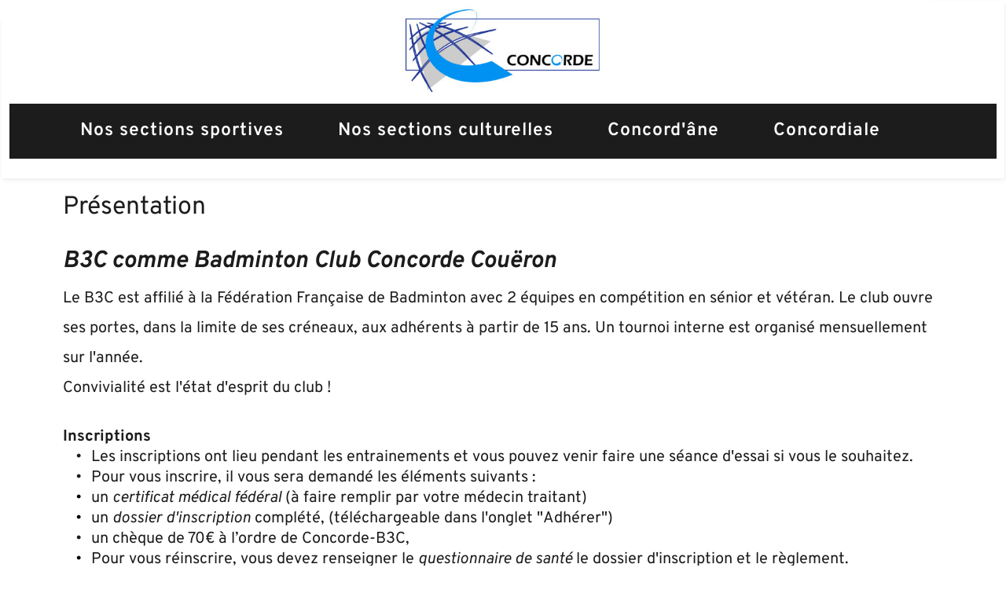

--- FILE ---
content_type: text/html; charset=UTF-8
request_url: http://gqucfey.cluster031.hosting.ovh.net/?page_id=917
body_size: 26150
content:
<!DOCTYPE html>
<html lang="fr-FR">
<head>
    <meta charset="UTF-8">
    <link rel="profile" href="http://gmpg.org/xfn/11">
    <link rel="pingback" href="http://asclaconcorde.org/xmlrpc.php">
	<title>Badminton &#8211; Association Sportive et Culturelle La Concorde de Couëron</title>
<meta name='robots' content='max-image-preview:large' />
<link rel='dns-prefetch' href='//asclaconcorde.org' />
<link rel='dns-prefetch' href='//fonts.bunny.net' />
<link rel="alternate" type="application/rss+xml" title="Association Sportive et Culturelle La Concorde de Couëron &raquo; Flux" href="https://asclaconcorde.org/feed/" />
<link rel="alternate" type="application/rss+xml" title="Association Sportive et Culturelle La Concorde de Couëron &raquo; Flux des commentaires" href="https://asclaconcorde.org/comments/feed/" />
<link rel="alternate" title="oEmbed (JSON)" type="application/json+oembed" href="https://asclaconcorde.org/wp-json/oembed/1.0/embed?url=https%3A%2F%2Fasclaconcorde.org%2Fbadminton%2F" />
<link rel="alternate" title="oEmbed (XML)" type="text/xml+oembed" href="https://asclaconcorde.org/wp-json/oembed/1.0/embed?url=https%3A%2F%2Fasclaconcorde.org%2Fbadminton%2F&#038;format=xml" />
<style id='wp-img-auto-sizes-contain-inline-css' type='text/css'>
img:is([sizes=auto i],[sizes^="auto," i]){contain-intrinsic-size:3000px 1500px}
/*# sourceURL=wp-img-auto-sizes-contain-inline-css */
</style>
<style id='wp-emoji-styles-inline-css' type='text/css'>

	img.wp-smiley, img.emoji {
		display: inline !important;
		border: none !important;
		box-shadow: none !important;
		height: 1em !important;
		width: 1em !important;
		margin: 0 0.07em !important;
		vertical-align: -0.1em !important;
		background: none !important;
		padding: 0 !important;
	}
/*# sourceURL=wp-emoji-styles-inline-css */
</style>
<style id='wp-block-library-inline-css' type='text/css'>
:root{--wp-block-synced-color:#7a00df;--wp-block-synced-color--rgb:122,0,223;--wp-bound-block-color:var(--wp-block-synced-color);--wp-editor-canvas-background:#ddd;--wp-admin-theme-color:#007cba;--wp-admin-theme-color--rgb:0,124,186;--wp-admin-theme-color-darker-10:#006ba1;--wp-admin-theme-color-darker-10--rgb:0,107,160.5;--wp-admin-theme-color-darker-20:#005a87;--wp-admin-theme-color-darker-20--rgb:0,90,135;--wp-admin-border-width-focus:2px}@media (min-resolution:192dpi){:root{--wp-admin-border-width-focus:1.5px}}.wp-element-button{cursor:pointer}:root .has-very-light-gray-background-color{background-color:#eee}:root .has-very-dark-gray-background-color{background-color:#313131}:root .has-very-light-gray-color{color:#eee}:root .has-very-dark-gray-color{color:#313131}:root .has-vivid-green-cyan-to-vivid-cyan-blue-gradient-background{background:linear-gradient(135deg,#00d084,#0693e3)}:root .has-purple-crush-gradient-background{background:linear-gradient(135deg,#34e2e4,#4721fb 50%,#ab1dfe)}:root .has-hazy-dawn-gradient-background{background:linear-gradient(135deg,#faaca8,#dad0ec)}:root .has-subdued-olive-gradient-background{background:linear-gradient(135deg,#fafae1,#67a671)}:root .has-atomic-cream-gradient-background{background:linear-gradient(135deg,#fdd79a,#004a59)}:root .has-nightshade-gradient-background{background:linear-gradient(135deg,#330968,#31cdcf)}:root .has-midnight-gradient-background{background:linear-gradient(135deg,#020381,#2874fc)}:root{--wp--preset--font-size--normal:16px;--wp--preset--font-size--huge:42px}.has-regular-font-size{font-size:1em}.has-larger-font-size{font-size:2.625em}.has-normal-font-size{font-size:var(--wp--preset--font-size--normal)}.has-huge-font-size{font-size:var(--wp--preset--font-size--huge)}.has-text-align-center{text-align:center}.has-text-align-left{text-align:left}.has-text-align-right{text-align:right}.has-fit-text{white-space:nowrap!important}#end-resizable-editor-section{display:none}.aligncenter{clear:both}.items-justified-left{justify-content:flex-start}.items-justified-center{justify-content:center}.items-justified-right{justify-content:flex-end}.items-justified-space-between{justify-content:space-between}.screen-reader-text{border:0;clip-path:inset(50%);height:1px;margin:-1px;overflow:hidden;padding:0;position:absolute;width:1px;word-wrap:normal!important}.screen-reader-text:focus{background-color:#ddd;clip-path:none;color:#444;display:block;font-size:1em;height:auto;left:5px;line-height:normal;padding:15px 23px 14px;text-decoration:none;top:5px;width:auto;z-index:100000}html :where(.has-border-color){border-style:solid}html :where([style*=border-top-color]){border-top-style:solid}html :where([style*=border-right-color]){border-right-style:solid}html :where([style*=border-bottom-color]){border-bottom-style:solid}html :where([style*=border-left-color]){border-left-style:solid}html :where([style*=border-width]){border-style:solid}html :where([style*=border-top-width]){border-top-style:solid}html :where([style*=border-right-width]){border-right-style:solid}html :where([style*=border-bottom-width]){border-bottom-style:solid}html :where([style*=border-left-width]){border-left-style:solid}html :where(img[class*=wp-image-]){height:auto;max-width:100%}:where(figure){margin:0 0 1em}html :where(.is-position-sticky){--wp-admin--admin-bar--position-offset:var(--wp-admin--admin-bar--height,0px)}@media screen and (max-width:600px){html :where(.is-position-sticky){--wp-admin--admin-bar--position-offset:0px}}

/*# sourceURL=wp-block-library-inline-css */
</style><style id='global-styles-inline-css' type='text/css'>
:root{--wp--preset--aspect-ratio--square: 1;--wp--preset--aspect-ratio--4-3: 4/3;--wp--preset--aspect-ratio--3-4: 3/4;--wp--preset--aspect-ratio--3-2: 3/2;--wp--preset--aspect-ratio--2-3: 2/3;--wp--preset--aspect-ratio--16-9: 16/9;--wp--preset--aspect-ratio--9-16: 9/16;--wp--preset--color--black: #000000;--wp--preset--color--cyan-bluish-gray: #abb8c3;--wp--preset--color--white: #ffffff;--wp--preset--color--pale-pink: #f78da7;--wp--preset--color--vivid-red: #cf2e2e;--wp--preset--color--luminous-vivid-orange: #ff6900;--wp--preset--color--luminous-vivid-amber: #fcb900;--wp--preset--color--light-green-cyan: #7bdcb5;--wp--preset--color--vivid-green-cyan: #00d084;--wp--preset--color--pale-cyan-blue: #8ed1fc;--wp--preset--color--vivid-cyan-blue: #0693e3;--wp--preset--color--vivid-purple: #9b51e0;--wp--preset--color--cm-color-1: #257BC1;--wp--preset--color--cm-color-2: #2270B0;--wp--preset--color--cm-color-3: #FFFFFF;--wp--preset--color--cm-color-4: #F9FEFD;--wp--preset--color--cm-color-5: #27272A;--wp--preset--color--cm-color-6: #16181A;--wp--preset--color--cm-color-7: #8F8F8F;--wp--preset--color--cm-color-8: #FFFFFF;--wp--preset--color--cm-color-9: #C7C7C7;--wp--preset--gradient--vivid-cyan-blue-to-vivid-purple: linear-gradient(135deg,rgb(6,147,227) 0%,rgb(155,81,224) 100%);--wp--preset--gradient--light-green-cyan-to-vivid-green-cyan: linear-gradient(135deg,rgb(122,220,180) 0%,rgb(0,208,130) 100%);--wp--preset--gradient--luminous-vivid-amber-to-luminous-vivid-orange: linear-gradient(135deg,rgb(252,185,0) 0%,rgb(255,105,0) 100%);--wp--preset--gradient--luminous-vivid-orange-to-vivid-red: linear-gradient(135deg,rgb(255,105,0) 0%,rgb(207,46,46) 100%);--wp--preset--gradient--very-light-gray-to-cyan-bluish-gray: linear-gradient(135deg,rgb(238,238,238) 0%,rgb(169,184,195) 100%);--wp--preset--gradient--cool-to-warm-spectrum: linear-gradient(135deg,rgb(74,234,220) 0%,rgb(151,120,209) 20%,rgb(207,42,186) 40%,rgb(238,44,130) 60%,rgb(251,105,98) 80%,rgb(254,248,76) 100%);--wp--preset--gradient--blush-light-purple: linear-gradient(135deg,rgb(255,206,236) 0%,rgb(152,150,240) 100%);--wp--preset--gradient--blush-bordeaux: linear-gradient(135deg,rgb(254,205,165) 0%,rgb(254,45,45) 50%,rgb(107,0,62) 100%);--wp--preset--gradient--luminous-dusk: linear-gradient(135deg,rgb(255,203,112) 0%,rgb(199,81,192) 50%,rgb(65,88,208) 100%);--wp--preset--gradient--pale-ocean: linear-gradient(135deg,rgb(255,245,203) 0%,rgb(182,227,212) 50%,rgb(51,167,181) 100%);--wp--preset--gradient--electric-grass: linear-gradient(135deg,rgb(202,248,128) 0%,rgb(113,206,126) 100%);--wp--preset--gradient--midnight: linear-gradient(135deg,rgb(2,3,129) 0%,rgb(40,116,252) 100%);--wp--preset--font-size--small: 13px;--wp--preset--font-size--medium: 16px;--wp--preset--font-size--large: 20px;--wp--preset--font-size--x-large: 24px;--wp--preset--font-size--xx-large: 30px;--wp--preset--font-size--huge: 36px;--wp--preset--font-family--dm-sans: DM Sans, sans-serif;--wp--preset--font-family--public-sans: Public Sans, sans-serif;--wp--preset--font-family--roboto: Roboto, sans-serif;--wp--preset--font-family--segoe-ui: Segoe UI, Arial, sans-serif;--wp--preset--font-family--ibm-plex-serif: IBM Plex Serif, sans-serif;--wp--preset--font-family--inter: Inter, sans-serif;--wp--preset--spacing--20: 0.44rem;--wp--preset--spacing--30: 0.67rem;--wp--preset--spacing--40: 1rem;--wp--preset--spacing--50: 1.5rem;--wp--preset--spacing--60: 2.25rem;--wp--preset--spacing--70: 3.38rem;--wp--preset--spacing--80: 5.06rem;--wp--preset--shadow--natural: 6px 6px 9px rgba(0, 0, 0, 0.2);--wp--preset--shadow--deep: 12px 12px 50px rgba(0, 0, 0, 0.4);--wp--preset--shadow--sharp: 6px 6px 0px rgba(0, 0, 0, 0.2);--wp--preset--shadow--outlined: 6px 6px 0px -3px rgb(255, 255, 255), 6px 6px rgb(0, 0, 0);--wp--preset--shadow--crisp: 6px 6px 0px rgb(0, 0, 0);}:root { --wp--style--global--content-size: 760px;--wp--style--global--wide-size: 1160px; }:where(body) { margin: 0; }.wp-site-blocks > .alignleft { float: left; margin-right: 2em; }.wp-site-blocks > .alignright { float: right; margin-left: 2em; }.wp-site-blocks > .aligncenter { justify-content: center; margin-left: auto; margin-right: auto; }:where(.wp-site-blocks) > * { margin-block-start: 24px; margin-block-end: 0; }:where(.wp-site-blocks) > :first-child { margin-block-start: 0; }:where(.wp-site-blocks) > :last-child { margin-block-end: 0; }:root { --wp--style--block-gap: 24px; }:root :where(.is-layout-flow) > :first-child{margin-block-start: 0;}:root :where(.is-layout-flow) > :last-child{margin-block-end: 0;}:root :where(.is-layout-flow) > *{margin-block-start: 24px;margin-block-end: 0;}:root :where(.is-layout-constrained) > :first-child{margin-block-start: 0;}:root :where(.is-layout-constrained) > :last-child{margin-block-end: 0;}:root :where(.is-layout-constrained) > *{margin-block-start: 24px;margin-block-end: 0;}:root :where(.is-layout-flex){gap: 24px;}:root :where(.is-layout-grid){gap: 24px;}.is-layout-flow > .alignleft{float: left;margin-inline-start: 0;margin-inline-end: 2em;}.is-layout-flow > .alignright{float: right;margin-inline-start: 2em;margin-inline-end: 0;}.is-layout-flow > .aligncenter{margin-left: auto !important;margin-right: auto !important;}.is-layout-constrained > .alignleft{float: left;margin-inline-start: 0;margin-inline-end: 2em;}.is-layout-constrained > .alignright{float: right;margin-inline-start: 2em;margin-inline-end: 0;}.is-layout-constrained > .aligncenter{margin-left: auto !important;margin-right: auto !important;}.is-layout-constrained > :where(:not(.alignleft):not(.alignright):not(.alignfull)){max-width: var(--wp--style--global--content-size);margin-left: auto !important;margin-right: auto !important;}.is-layout-constrained > .alignwide{max-width: var(--wp--style--global--wide-size);}body .is-layout-flex{display: flex;}.is-layout-flex{flex-wrap: wrap;align-items: center;}.is-layout-flex > :is(*, div){margin: 0;}body .is-layout-grid{display: grid;}.is-layout-grid > :is(*, div){margin: 0;}body{padding-top: 0px;padding-right: 0px;padding-bottom: 0px;padding-left: 0px;}a:where(:not(.wp-element-button)){text-decoration: underline;}:root :where(.wp-element-button, .wp-block-button__link){background-color: #32373c;border-width: 0;color: #fff;font-family: inherit;font-size: inherit;font-style: inherit;font-weight: inherit;letter-spacing: inherit;line-height: inherit;padding-top: calc(0.667em + 2px);padding-right: calc(1.333em + 2px);padding-bottom: calc(0.667em + 2px);padding-left: calc(1.333em + 2px);text-decoration: none;text-transform: inherit;}.has-black-color{color: var(--wp--preset--color--black) !important;}.has-cyan-bluish-gray-color{color: var(--wp--preset--color--cyan-bluish-gray) !important;}.has-white-color{color: var(--wp--preset--color--white) !important;}.has-pale-pink-color{color: var(--wp--preset--color--pale-pink) !important;}.has-vivid-red-color{color: var(--wp--preset--color--vivid-red) !important;}.has-luminous-vivid-orange-color{color: var(--wp--preset--color--luminous-vivid-orange) !important;}.has-luminous-vivid-amber-color{color: var(--wp--preset--color--luminous-vivid-amber) !important;}.has-light-green-cyan-color{color: var(--wp--preset--color--light-green-cyan) !important;}.has-vivid-green-cyan-color{color: var(--wp--preset--color--vivid-green-cyan) !important;}.has-pale-cyan-blue-color{color: var(--wp--preset--color--pale-cyan-blue) !important;}.has-vivid-cyan-blue-color{color: var(--wp--preset--color--vivid-cyan-blue) !important;}.has-vivid-purple-color{color: var(--wp--preset--color--vivid-purple) !important;}.has-cm-color-1-color{color: var(--wp--preset--color--cm-color-1) !important;}.has-cm-color-2-color{color: var(--wp--preset--color--cm-color-2) !important;}.has-cm-color-3-color{color: var(--wp--preset--color--cm-color-3) !important;}.has-cm-color-4-color{color: var(--wp--preset--color--cm-color-4) !important;}.has-cm-color-5-color{color: var(--wp--preset--color--cm-color-5) !important;}.has-cm-color-6-color{color: var(--wp--preset--color--cm-color-6) !important;}.has-cm-color-7-color{color: var(--wp--preset--color--cm-color-7) !important;}.has-cm-color-8-color{color: var(--wp--preset--color--cm-color-8) !important;}.has-cm-color-9-color{color: var(--wp--preset--color--cm-color-9) !important;}.has-black-background-color{background-color: var(--wp--preset--color--black) !important;}.has-cyan-bluish-gray-background-color{background-color: var(--wp--preset--color--cyan-bluish-gray) !important;}.has-white-background-color{background-color: var(--wp--preset--color--white) !important;}.has-pale-pink-background-color{background-color: var(--wp--preset--color--pale-pink) !important;}.has-vivid-red-background-color{background-color: var(--wp--preset--color--vivid-red) !important;}.has-luminous-vivid-orange-background-color{background-color: var(--wp--preset--color--luminous-vivid-orange) !important;}.has-luminous-vivid-amber-background-color{background-color: var(--wp--preset--color--luminous-vivid-amber) !important;}.has-light-green-cyan-background-color{background-color: var(--wp--preset--color--light-green-cyan) !important;}.has-vivid-green-cyan-background-color{background-color: var(--wp--preset--color--vivid-green-cyan) !important;}.has-pale-cyan-blue-background-color{background-color: var(--wp--preset--color--pale-cyan-blue) !important;}.has-vivid-cyan-blue-background-color{background-color: var(--wp--preset--color--vivid-cyan-blue) !important;}.has-vivid-purple-background-color{background-color: var(--wp--preset--color--vivid-purple) !important;}.has-cm-color-1-background-color{background-color: var(--wp--preset--color--cm-color-1) !important;}.has-cm-color-2-background-color{background-color: var(--wp--preset--color--cm-color-2) !important;}.has-cm-color-3-background-color{background-color: var(--wp--preset--color--cm-color-3) !important;}.has-cm-color-4-background-color{background-color: var(--wp--preset--color--cm-color-4) !important;}.has-cm-color-5-background-color{background-color: var(--wp--preset--color--cm-color-5) !important;}.has-cm-color-6-background-color{background-color: var(--wp--preset--color--cm-color-6) !important;}.has-cm-color-7-background-color{background-color: var(--wp--preset--color--cm-color-7) !important;}.has-cm-color-8-background-color{background-color: var(--wp--preset--color--cm-color-8) !important;}.has-cm-color-9-background-color{background-color: var(--wp--preset--color--cm-color-9) !important;}.has-black-border-color{border-color: var(--wp--preset--color--black) !important;}.has-cyan-bluish-gray-border-color{border-color: var(--wp--preset--color--cyan-bluish-gray) !important;}.has-white-border-color{border-color: var(--wp--preset--color--white) !important;}.has-pale-pink-border-color{border-color: var(--wp--preset--color--pale-pink) !important;}.has-vivid-red-border-color{border-color: var(--wp--preset--color--vivid-red) !important;}.has-luminous-vivid-orange-border-color{border-color: var(--wp--preset--color--luminous-vivid-orange) !important;}.has-luminous-vivid-amber-border-color{border-color: var(--wp--preset--color--luminous-vivid-amber) !important;}.has-light-green-cyan-border-color{border-color: var(--wp--preset--color--light-green-cyan) !important;}.has-vivid-green-cyan-border-color{border-color: var(--wp--preset--color--vivid-green-cyan) !important;}.has-pale-cyan-blue-border-color{border-color: var(--wp--preset--color--pale-cyan-blue) !important;}.has-vivid-cyan-blue-border-color{border-color: var(--wp--preset--color--vivid-cyan-blue) !important;}.has-vivid-purple-border-color{border-color: var(--wp--preset--color--vivid-purple) !important;}.has-cm-color-1-border-color{border-color: var(--wp--preset--color--cm-color-1) !important;}.has-cm-color-2-border-color{border-color: var(--wp--preset--color--cm-color-2) !important;}.has-cm-color-3-border-color{border-color: var(--wp--preset--color--cm-color-3) !important;}.has-cm-color-4-border-color{border-color: var(--wp--preset--color--cm-color-4) !important;}.has-cm-color-5-border-color{border-color: var(--wp--preset--color--cm-color-5) !important;}.has-cm-color-6-border-color{border-color: var(--wp--preset--color--cm-color-6) !important;}.has-cm-color-7-border-color{border-color: var(--wp--preset--color--cm-color-7) !important;}.has-cm-color-8-border-color{border-color: var(--wp--preset--color--cm-color-8) !important;}.has-cm-color-9-border-color{border-color: var(--wp--preset--color--cm-color-9) !important;}.has-vivid-cyan-blue-to-vivid-purple-gradient-background{background: var(--wp--preset--gradient--vivid-cyan-blue-to-vivid-purple) !important;}.has-light-green-cyan-to-vivid-green-cyan-gradient-background{background: var(--wp--preset--gradient--light-green-cyan-to-vivid-green-cyan) !important;}.has-luminous-vivid-amber-to-luminous-vivid-orange-gradient-background{background: var(--wp--preset--gradient--luminous-vivid-amber-to-luminous-vivid-orange) !important;}.has-luminous-vivid-orange-to-vivid-red-gradient-background{background: var(--wp--preset--gradient--luminous-vivid-orange-to-vivid-red) !important;}.has-very-light-gray-to-cyan-bluish-gray-gradient-background{background: var(--wp--preset--gradient--very-light-gray-to-cyan-bluish-gray) !important;}.has-cool-to-warm-spectrum-gradient-background{background: var(--wp--preset--gradient--cool-to-warm-spectrum) !important;}.has-blush-light-purple-gradient-background{background: var(--wp--preset--gradient--blush-light-purple) !important;}.has-blush-bordeaux-gradient-background{background: var(--wp--preset--gradient--blush-bordeaux) !important;}.has-luminous-dusk-gradient-background{background: var(--wp--preset--gradient--luminous-dusk) !important;}.has-pale-ocean-gradient-background{background: var(--wp--preset--gradient--pale-ocean) !important;}.has-electric-grass-gradient-background{background: var(--wp--preset--gradient--electric-grass) !important;}.has-midnight-gradient-background{background: var(--wp--preset--gradient--midnight) !important;}.has-small-font-size{font-size: var(--wp--preset--font-size--small) !important;}.has-medium-font-size{font-size: var(--wp--preset--font-size--medium) !important;}.has-large-font-size{font-size: var(--wp--preset--font-size--large) !important;}.has-x-large-font-size{font-size: var(--wp--preset--font-size--x-large) !important;}.has-xx-large-font-size{font-size: var(--wp--preset--font-size--xx-large) !important;}.has-huge-font-size{font-size: var(--wp--preset--font-size--huge) !important;}.has-dm-sans-font-family{font-family: var(--wp--preset--font-family--dm-sans) !important;}.has-public-sans-font-family{font-family: var(--wp--preset--font-family--public-sans) !important;}.has-roboto-font-family{font-family: var(--wp--preset--font-family--roboto) !important;}.has-segoe-ui-font-family{font-family: var(--wp--preset--font-family--segoe-ui) !important;}.has-ibm-plex-serif-font-family{font-family: var(--wp--preset--font-family--ibm-plex-serif) !important;}.has-inter-font-family{font-family: var(--wp--preset--font-family--inter) !important;}
/*# sourceURL=global-styles-inline-css */
</style>

<link rel='stylesheet' id='colormag_style-css' href='http://asclaconcorde.org/wp-content/themes/colormag/style.css?ver=1769729253' type='text/css' media='all' />
<style id='colormag_style-inline-css' type='text/css'>
.colormag-button,
			blockquote, button,
			input[type=reset],
			input[type=button],
			input[type=submit],
			.cm-home-icon.front_page_on,
			.cm-post-categories a,
			.cm-primary-nav ul li ul li:hover,
			.cm-primary-nav ul li.current-menu-item,
			.cm-primary-nav ul li.current_page_ancestor,
			.cm-primary-nav ul li.current-menu-ancestor,
			.cm-primary-nav ul li.current_page_item,
			.cm-primary-nav ul li:hover,
			.cm-primary-nav ul li.focus,
			.cm-mobile-nav li a:hover,
			.colormag-header-clean #cm-primary-nav .cm-menu-toggle:hover,
			.cm-header .cm-mobile-nav li:hover,
			.cm-header .cm-mobile-nav li.current-page-ancestor,
			.cm-header .cm-mobile-nav li.current-menu-ancestor,
			.cm-header .cm-mobile-nav li.current-page-item,
			.cm-header .cm-mobile-nav li.current-menu-item,
			.cm-primary-nav ul li.focus > a,
			.cm-layout-2 .cm-primary-nav ul ul.sub-menu li.focus > a,
			.cm-mobile-nav .current-menu-item>a, .cm-mobile-nav .current_page_item>a,
			.colormag-header-clean .cm-mobile-nav li:hover > a,
			.colormag-header-clean .cm-mobile-nav li.current-page-ancestor > a,
			.colormag-header-clean .cm-mobile-nav li.current-menu-ancestor > a,
			.colormag-header-clean .cm-mobile-nav li.current-page-item > a,
			.colormag-header-clean .cm-mobile-nav li.current-menu-item > a,
			.fa.search-top:hover,
			.widget_call_to_action .btn--primary,
			.colormag-footer--classic .cm-footer-cols .cm-row .cm-widget-title span::before,
			.colormag-footer--classic-bordered .cm-footer-cols .cm-row .cm-widget-title span::before,
			.cm-featured-posts .cm-widget-title span,
			.cm-featured-category-slider-widget .cm-slide-content .cm-entry-header-meta .cm-post-categories a,
			.cm-highlighted-posts .cm-post-content .cm-entry-header-meta .cm-post-categories a,
			.cm-category-slide-next, .cm-category-slide-prev, .slide-next,
			.slide-prev, .cm-tabbed-widget ul li, .cm-posts .wp-pagenavi .current,
			.cm-posts .wp-pagenavi a:hover, .cm-secondary .cm-widget-title span,
			.cm-posts .post .cm-post-content .cm-entry-header-meta .cm-post-categories a,
			.cm-page-header .cm-page-title span, .entry-meta .post-format i,
			.format-link .cm-entry-summary a, .cm-entry-button, .infinite-scroll .tg-infinite-scroll,
			.no-more-post-text, .pagination span,
			.comments-area .comment-author-link span,
			.cm-footer-cols .cm-row .cm-widget-title span,
			.advertisement_above_footer .cm-widget-title span,
			.error, .cm-primary .cm-widget-title span,
			.related-posts-wrapper.style-three .cm-post-content .cm-entry-title a:hover:before,
			.cm-slider-area .cm-widget-title span,
			.cm-beside-slider-widget .cm-widget-title span,
			.top-full-width-sidebar .cm-widget-title span,
			.wp-block-quote, .wp-block-quote.is-style-large,
			.wp-block-quote.has-text-align-right,
			.cm-error-404 .cm-btn, .widget .wp-block-heading, .wp-block-search button,
			.widget a::before, .cm-post-date a::before,
			.byline a::before,
			.colormag-footer--classic-bordered .cm-widget-title::before,
			.wp-block-button__link,
			#cm-tertiary .cm-widget-title span,
			.link-pagination .post-page-numbers.current,
			.wp-block-query-pagination-numbers .page-numbers.current,
			.wp-element-button,
			.wp-block-button .wp-block-button__link,
			.wp-element-button,
			.cm-layout-2 .cm-primary-nav ul ul.sub-menu li:hover,
			.cm-layout-2 .cm-primary-nav ul ul.sub-menu li.current-menu-ancestor,
			.cm-layout-2 .cm-primary-nav ul ul.sub-menu li.current-menu-item,
			.cm-layout-2 .cm-primary-nav ul ul.sub-menu li.focus,
			.search-wrap button,
			.page-numbers .current,
			.cm-footer-builder .cm-widget-title span,
			.wp-block-search .wp-element-button:hover{background-color:rgb(1,146,241);}a,
			.cm-layout-2 #cm-primary-nav .fa.search-top:hover,
			.cm-layout-2 #cm-primary-nav.cm-mobile-nav .cm-random-post a:hover .fa-random,
			.cm-layout-2 #cm-primary-nav.cm-primary-nav .cm-random-post a:hover .fa-random,
			.cm-layout-2 .breaking-news .newsticker a:hover,
			.cm-layout-2 .cm-primary-nav ul li.current-menu-item > a,
			.cm-layout-2 .cm-primary-nav ul li.current_page_item > a,
			.cm-layout-2 .cm-primary-nav ul li:hover > a,
			.cm-layout-2 .cm-primary-nav ul li.focus > a
			.dark-skin .cm-layout-2-style-1 #cm-primary-nav.cm-primary-nav .cm-home-icon:hover .fa,
			.byline a:hover, .comments a:hover, .cm-edit-link a:hover, .cm-post-date a:hover,
			.social-links:not(.cm-header-actions .social-links) i.fa:hover, .cm-tag-links a:hover,
			.colormag-header-clean .social-links li:hover i.fa, .cm-layout-2-style-1 .social-links li:hover i.fa,
			.colormag-header-clean .breaking-news .newsticker a:hover, .widget_featured_posts .article-content .cm-entry-title a:hover,
			.widget_featured_slider .slide-content .cm-below-entry-meta .byline a:hover,
			.widget_featured_slider .slide-content .cm-below-entry-meta .comments a:hover,
			.widget_featured_slider .slide-content .cm-below-entry-meta .cm-post-date a:hover,
			.widget_featured_slider .slide-content .cm-entry-title a:hover,
			.widget_block_picture_news.widget_featured_posts .article-content .cm-entry-title a:hover,
			.widget_highlighted_posts .article-content .cm-below-entry-meta .byline a:hover,
			.widget_highlighted_posts .article-content .cm-below-entry-meta .comments a:hover,
			.widget_highlighted_posts .article-content .cm-below-entry-meta .cm-post-date a:hover,
			.widget_highlighted_posts .article-content .cm-entry-title a:hover, i.fa-arrow-up, i.fa-arrow-down,
			.cm-site-title a, #content .post .article-content .cm-entry-title a:hover, .entry-meta .byline i,
			.entry-meta .cat-links i, .entry-meta a, .post .cm-entry-title a:hover, .search .cm-entry-title a:hover,
			.entry-meta .comments-link a:hover, .entry-meta .cm-edit-link a:hover, .entry-meta .cm-post-date a:hover,
			.entry-meta .cm-tag-links a:hover, .single #content .tags a:hover, .count, .next a:hover, .previous a:hover,
			.related-posts-main-title .fa, .single-related-posts .article-content .cm-entry-title a:hover,
			.pagination a span:hover,
			#content .comments-area a.comment-cm-edit-link:hover, #content .comments-area a.comment-permalink:hover,
			#content .comments-area article header cite a:hover, .comments-area .comment-author-link a:hover,
			.comment .comment-reply-link:hover,
			.nav-next a, .nav-previous a,
			#cm-footer .cm-footer-menu ul li a:hover,
			.cm-footer-cols .cm-row a:hover, a#scroll-up i, .related-posts-wrapper-flyout .cm-entry-title a:hover,
			.human-diff-time .human-diff-time-display:hover,
			.cm-layout-2-style-1 #cm-primary-nav .fa:hover,
			.cm-footer-bar a,
			.cm-post-date a:hover,
			.cm-author a:hover,
			.cm-comments-link a:hover,
			.cm-tag-links a:hover,
			.cm-edit-link a:hover,
			.cm-footer-bar .copyright a,
			.cm-featured-posts .cm-entry-title a:hover,
			.cm-posts .post .cm-post-content .cm-entry-title a:hover,
			.cm-posts .post .single-title-above .cm-entry-title a:hover,
			.cm-layout-2 .cm-primary-nav ul li:hover > a,
			.cm-layout-2 #cm-primary-nav .fa:hover,
			.cm-entry-title a:hover,
			button:hover, input[type="button"]:hover,
			input[type="reset"]:hover,
			input[type="submit"]:hover,
			.wp-block-button .wp-block-button__link:hover,
			.cm-button:hover,
			.wp-element-button:hover,
			li.product .added_to_cart:hover,
			.comments-area .comment-permalink:hover,
			.cm-footer-bar-area .cm-footer-bar__2 a{color:rgb(1,146,241);}#cm-primary-nav,
			.cm-contained .cm-header-2 .cm-row, .cm-header-builder.cm-full-width .cm-main-header .cm-header-bottom-row{border-top-color:rgb(1,146,241);}.cm-layout-2 #cm-primary-nav,
			.cm-layout-2 .cm-primary-nav ul ul.sub-menu li:hover,
			.cm-layout-2 .cm-primary-nav ul > li:hover > a,
			.cm-layout-2 .cm-primary-nav ul > li.current-menu-item > a,
			.cm-layout-2 .cm-primary-nav ul > li.current-menu-ancestor > a,
			.cm-layout-2 .cm-primary-nav ul ul.sub-menu li.current-menu-ancestor,
			.cm-layout-2 .cm-primary-nav ul ul.sub-menu li.current-menu-item,
			.cm-layout-2 .cm-primary-nav ul ul.sub-menu li.focus,
			cm-layout-2 .cm-primary-nav ul ul.sub-menu li.current-menu-ancestor,
			cm-layout-2 .cm-primary-nav ul ul.sub-menu li.current-menu-item,
			cm-layout-2 #cm-primary-nav .cm-menu-toggle:hover,
			cm-layout-2 #cm-primary-nav.cm-mobile-nav .cm-menu-toggle,
			cm-layout-2 .cm-primary-nav ul > li:hover > a,
			cm-layout-2 .cm-primary-nav ul > li.current-menu-item > a,
			cm-layout-2 .cm-primary-nav ul > li.current-menu-ancestor > a,
			.cm-layout-2 .cm-primary-nav ul li.focus > a, .pagination a span:hover,
			.cm-error-404 .cm-btn,
			.single-post .cm-post-categories a::after,
			.widget .block-title,
			.cm-layout-2 .cm-primary-nav ul li.focus > a,
			button,
			input[type="button"],
			input[type="reset"],
			input[type="submit"],
			.wp-block-button .wp-block-button__link,
			.cm-button,
			.wp-element-button,
			li.product .added_to_cart{border-color:rgb(1,146,241);}.cm-secondary .cm-widget-title,
			#cm-tertiary .cm-widget-title,
			.widget_featured_posts .widget-title,
			#secondary .widget-title,
			#cm-tertiary .widget-title,
			.cm-page-header .cm-page-title,
			.cm-footer-cols .cm-row .widget-title,
			.advertisement_above_footer .widget-title,
			#primary .widget-title,
			.widget_slider_area .widget-title,
			.widget_beside_slider .widget-title,
			.top-full-width-sidebar .widget-title,
			.cm-footer-cols .cm-row .cm-widget-title,
			.cm-footer-bar .copyright a,
			.cm-layout-2.cm-layout-2-style-2 #cm-primary-nav,
			.cm-layout-2 .cm-primary-nav ul > li:hover > a,
			.cm-footer-builder .cm-widget-title,
			.cm-layout-2 .cm-primary-nav ul > li.current-menu-item > a{border-bottom-color:rgb(1,146,241);}body{color:#444444;}.cm-posts .post{box-shadow:0px 0px 2px 0px #E4E4E7;}@media screen and (min-width: 992px) {.cm-primary{width:70%;}}.colormag-button,
			input[type="reset"],
			input[type="button"],
			input[type="submit"],
			button,
			.cm-entry-button span,
			.wp-block-button .wp-block-button__link{color:#ffffff;}.cm-content{background-color:#ffffff;background-size:contain;}body,body.boxed{background-color:;background-position:;background-size:;background-attachment:fixed;background-repeat:no-repeat;}.cm-header .cm-menu-toggle svg,
			.cm-header .cm-menu-toggle svg{fill:#fff;}.cm-footer-bar-area .cm-footer-bar__2 a{color:#207daf;}.colormag-button,
			blockquote, button,
			input[type=reset],
			input[type=button],
			input[type=submit],
			.cm-home-icon.front_page_on,
			.cm-post-categories a,
			.cm-primary-nav ul li ul li:hover,
			.cm-primary-nav ul li.current-menu-item,
			.cm-primary-nav ul li.current_page_ancestor,
			.cm-primary-nav ul li.current-menu-ancestor,
			.cm-primary-nav ul li.current_page_item,
			.cm-primary-nav ul li:hover,
			.cm-primary-nav ul li.focus,
			.cm-mobile-nav li a:hover,
			.colormag-header-clean #cm-primary-nav .cm-menu-toggle:hover,
			.cm-header .cm-mobile-nav li:hover,
			.cm-header .cm-mobile-nav li.current-page-ancestor,
			.cm-header .cm-mobile-nav li.current-menu-ancestor,
			.cm-header .cm-mobile-nav li.current-page-item,
			.cm-header .cm-mobile-nav li.current-menu-item,
			.cm-primary-nav ul li.focus > a,
			.cm-layout-2 .cm-primary-nav ul ul.sub-menu li.focus > a,
			.cm-mobile-nav .current-menu-item>a, .cm-mobile-nav .current_page_item>a,
			.colormag-header-clean .cm-mobile-nav li:hover > a,
			.colormag-header-clean .cm-mobile-nav li.current-page-ancestor > a,
			.colormag-header-clean .cm-mobile-nav li.current-menu-ancestor > a,
			.colormag-header-clean .cm-mobile-nav li.current-page-item > a,
			.colormag-header-clean .cm-mobile-nav li.current-menu-item > a,
			.fa.search-top:hover,
			.widget_call_to_action .btn--primary,
			.colormag-footer--classic .cm-footer-cols .cm-row .cm-widget-title span::before,
			.colormag-footer--classic-bordered .cm-footer-cols .cm-row .cm-widget-title span::before,
			.cm-featured-posts .cm-widget-title span,
			.cm-featured-category-slider-widget .cm-slide-content .cm-entry-header-meta .cm-post-categories a,
			.cm-highlighted-posts .cm-post-content .cm-entry-header-meta .cm-post-categories a,
			.cm-category-slide-next, .cm-category-slide-prev, .slide-next,
			.slide-prev, .cm-tabbed-widget ul li, .cm-posts .wp-pagenavi .current,
			.cm-posts .wp-pagenavi a:hover, .cm-secondary .cm-widget-title span,
			.cm-posts .post .cm-post-content .cm-entry-header-meta .cm-post-categories a,
			.cm-page-header .cm-page-title span, .entry-meta .post-format i,
			.format-link .cm-entry-summary a, .cm-entry-button, .infinite-scroll .tg-infinite-scroll,
			.no-more-post-text, .pagination span,
			.comments-area .comment-author-link span,
			.cm-footer-cols .cm-row .cm-widget-title span,
			.advertisement_above_footer .cm-widget-title span,
			.error, .cm-primary .cm-widget-title span,
			.related-posts-wrapper.style-three .cm-post-content .cm-entry-title a:hover:before,
			.cm-slider-area .cm-widget-title span,
			.cm-beside-slider-widget .cm-widget-title span,
			.top-full-width-sidebar .cm-widget-title span,
			.wp-block-quote, .wp-block-quote.is-style-large,
			.wp-block-quote.has-text-align-right,
			.cm-error-404 .cm-btn, .widget .wp-block-heading, .wp-block-search button,
			.widget a::before, .cm-post-date a::before,
			.byline a::before,
			.colormag-footer--classic-bordered .cm-widget-title::before,
			.wp-block-button__link,
			#cm-tertiary .cm-widget-title span,
			.link-pagination .post-page-numbers.current,
			.wp-block-query-pagination-numbers .page-numbers.current,
			.wp-element-button,
			.wp-block-button .wp-block-button__link,
			.wp-element-button,
			.cm-layout-2 .cm-primary-nav ul ul.sub-menu li:hover,
			.cm-layout-2 .cm-primary-nav ul ul.sub-menu li.current-menu-ancestor,
			.cm-layout-2 .cm-primary-nav ul ul.sub-menu li.current-menu-item,
			.cm-layout-2 .cm-primary-nav ul ul.sub-menu li.focus,
			.search-wrap button,
			.page-numbers .current,
			.cm-footer-builder .cm-widget-title span,
			.wp-block-search .wp-element-button:hover{background-color:rgb(1,146,241);}a,
			.cm-layout-2 #cm-primary-nav .fa.search-top:hover,
			.cm-layout-2 #cm-primary-nav.cm-mobile-nav .cm-random-post a:hover .fa-random,
			.cm-layout-2 #cm-primary-nav.cm-primary-nav .cm-random-post a:hover .fa-random,
			.cm-layout-2 .breaking-news .newsticker a:hover,
			.cm-layout-2 .cm-primary-nav ul li.current-menu-item > a,
			.cm-layout-2 .cm-primary-nav ul li.current_page_item > a,
			.cm-layout-2 .cm-primary-nav ul li:hover > a,
			.cm-layout-2 .cm-primary-nav ul li.focus > a
			.dark-skin .cm-layout-2-style-1 #cm-primary-nav.cm-primary-nav .cm-home-icon:hover .fa,
			.byline a:hover, .comments a:hover, .cm-edit-link a:hover, .cm-post-date a:hover,
			.social-links:not(.cm-header-actions .social-links) i.fa:hover, .cm-tag-links a:hover,
			.colormag-header-clean .social-links li:hover i.fa, .cm-layout-2-style-1 .social-links li:hover i.fa,
			.colormag-header-clean .breaking-news .newsticker a:hover, .widget_featured_posts .article-content .cm-entry-title a:hover,
			.widget_featured_slider .slide-content .cm-below-entry-meta .byline a:hover,
			.widget_featured_slider .slide-content .cm-below-entry-meta .comments a:hover,
			.widget_featured_slider .slide-content .cm-below-entry-meta .cm-post-date a:hover,
			.widget_featured_slider .slide-content .cm-entry-title a:hover,
			.widget_block_picture_news.widget_featured_posts .article-content .cm-entry-title a:hover,
			.widget_highlighted_posts .article-content .cm-below-entry-meta .byline a:hover,
			.widget_highlighted_posts .article-content .cm-below-entry-meta .comments a:hover,
			.widget_highlighted_posts .article-content .cm-below-entry-meta .cm-post-date a:hover,
			.widget_highlighted_posts .article-content .cm-entry-title a:hover, i.fa-arrow-up, i.fa-arrow-down,
			.cm-site-title a, #content .post .article-content .cm-entry-title a:hover, .entry-meta .byline i,
			.entry-meta .cat-links i, .entry-meta a, .post .cm-entry-title a:hover, .search .cm-entry-title a:hover,
			.entry-meta .comments-link a:hover, .entry-meta .cm-edit-link a:hover, .entry-meta .cm-post-date a:hover,
			.entry-meta .cm-tag-links a:hover, .single #content .tags a:hover, .count, .next a:hover, .previous a:hover,
			.related-posts-main-title .fa, .single-related-posts .article-content .cm-entry-title a:hover,
			.pagination a span:hover,
			#content .comments-area a.comment-cm-edit-link:hover, #content .comments-area a.comment-permalink:hover,
			#content .comments-area article header cite a:hover, .comments-area .comment-author-link a:hover,
			.comment .comment-reply-link:hover,
			.nav-next a, .nav-previous a,
			#cm-footer .cm-footer-menu ul li a:hover,
			.cm-footer-cols .cm-row a:hover, a#scroll-up i, .related-posts-wrapper-flyout .cm-entry-title a:hover,
			.human-diff-time .human-diff-time-display:hover,
			.cm-layout-2-style-1 #cm-primary-nav .fa:hover,
			.cm-footer-bar a,
			.cm-post-date a:hover,
			.cm-author a:hover,
			.cm-comments-link a:hover,
			.cm-tag-links a:hover,
			.cm-edit-link a:hover,
			.cm-footer-bar .copyright a,
			.cm-featured-posts .cm-entry-title a:hover,
			.cm-posts .post .cm-post-content .cm-entry-title a:hover,
			.cm-posts .post .single-title-above .cm-entry-title a:hover,
			.cm-layout-2 .cm-primary-nav ul li:hover > a,
			.cm-layout-2 #cm-primary-nav .fa:hover,
			.cm-entry-title a:hover,
			button:hover, input[type="button"]:hover,
			input[type="reset"]:hover,
			input[type="submit"]:hover,
			.wp-block-button .wp-block-button__link:hover,
			.cm-button:hover,
			.wp-element-button:hover,
			li.product .added_to_cart:hover,
			.comments-area .comment-permalink:hover,
			.cm-footer-bar-area .cm-footer-bar__2 a{color:rgb(1,146,241);}#cm-primary-nav,
			.cm-contained .cm-header-2 .cm-row, .cm-header-builder.cm-full-width .cm-main-header .cm-header-bottom-row{border-top-color:rgb(1,146,241);}.cm-layout-2 #cm-primary-nav,
			.cm-layout-2 .cm-primary-nav ul ul.sub-menu li:hover,
			.cm-layout-2 .cm-primary-nav ul > li:hover > a,
			.cm-layout-2 .cm-primary-nav ul > li.current-menu-item > a,
			.cm-layout-2 .cm-primary-nav ul > li.current-menu-ancestor > a,
			.cm-layout-2 .cm-primary-nav ul ul.sub-menu li.current-menu-ancestor,
			.cm-layout-2 .cm-primary-nav ul ul.sub-menu li.current-menu-item,
			.cm-layout-2 .cm-primary-nav ul ul.sub-menu li.focus,
			cm-layout-2 .cm-primary-nav ul ul.sub-menu li.current-menu-ancestor,
			cm-layout-2 .cm-primary-nav ul ul.sub-menu li.current-menu-item,
			cm-layout-2 #cm-primary-nav .cm-menu-toggle:hover,
			cm-layout-2 #cm-primary-nav.cm-mobile-nav .cm-menu-toggle,
			cm-layout-2 .cm-primary-nav ul > li:hover > a,
			cm-layout-2 .cm-primary-nav ul > li.current-menu-item > a,
			cm-layout-2 .cm-primary-nav ul > li.current-menu-ancestor > a,
			.cm-layout-2 .cm-primary-nav ul li.focus > a, .pagination a span:hover,
			.cm-error-404 .cm-btn,
			.single-post .cm-post-categories a::after,
			.widget .block-title,
			.cm-layout-2 .cm-primary-nav ul li.focus > a,
			button,
			input[type="button"],
			input[type="reset"],
			input[type="submit"],
			.wp-block-button .wp-block-button__link,
			.cm-button,
			.wp-element-button,
			li.product .added_to_cart{border-color:rgb(1,146,241);}.cm-secondary .cm-widget-title,
			#cm-tertiary .cm-widget-title,
			.widget_featured_posts .widget-title,
			#secondary .widget-title,
			#cm-tertiary .widget-title,
			.cm-page-header .cm-page-title,
			.cm-footer-cols .cm-row .widget-title,
			.advertisement_above_footer .widget-title,
			#primary .widget-title,
			.widget_slider_area .widget-title,
			.widget_beside_slider .widget-title,
			.top-full-width-sidebar .widget-title,
			.cm-footer-cols .cm-row .cm-widget-title,
			.cm-footer-bar .copyright a,
			.cm-layout-2.cm-layout-2-style-2 #cm-primary-nav,
			.cm-layout-2 .cm-primary-nav ul > li:hover > a,
			.cm-footer-builder .cm-widget-title,
			.cm-layout-2 .cm-primary-nav ul > li.current-menu-item > a{border-bottom-color:rgb(1,146,241);}body{color:#444444;}.cm-posts .post{box-shadow:0px 0px 2px 0px #E4E4E7;}@media screen and (min-width: 992px) {.cm-primary{width:70%;}}.colormag-button,
			input[type="reset"],
			input[type="button"],
			input[type="submit"],
			button,
			.cm-entry-button span,
			.wp-block-button .wp-block-button__link{color:#ffffff;}.cm-content{background-color:#ffffff;background-size:contain;}body,body.boxed{background-color:;background-position:;background-size:;background-attachment:fixed;background-repeat:no-repeat;}.cm-header .cm-menu-toggle svg,
			.cm-header .cm-menu-toggle svg{fill:#fff;}.cm-footer-bar-area .cm-footer-bar__2 a{color:#207daf;}.cm-header-builder .cm-header-buttons .cm-header-button .cm-button{background-color:#207daf;}.cm-header-builder .cm-header-top-row{background-color:#f4f4f5;}.cm-header-builder .cm-primary-nav .sub-menu, .cm-header-builder .cm-primary-nav .children{background-color:#232323;background-size:contain;}.cm-header-builder nav.cm-secondary-nav ul.sub-menu, .cm-header-builder .cm-secondary-nav .children{background-color:#232323;background-size:contain;}.cm-footer-builder .cm-footer-bottom-row{border-color:#3F3F46;}:root{--top-grid-columns: 4;
			--main-grid-columns: 4;
			--bottom-grid-columns: 2;
			}.cm-footer-builder .cm-footer-bottom-row .cm-footer-col{flex-direction: column;}.cm-footer-builder .cm-footer-main-row .cm-footer-col{flex-direction: column;}.cm-footer-builder .cm-footer-top-row .cm-footer-col{flex-direction: column;} :root{--cm-color-1: #257BC1;--cm-color-2: #2270B0;--cm-color-3: #FFFFFF;--cm-color-4: #F9FEFD;--cm-color-5: #27272A;--cm-color-6: #16181A;--cm-color-7: #8F8F8F;--cm-color-8: #FFFFFF;--cm-color-9: #C7C7C7;}.mzb-featured-posts, .mzb-social-icon, .mzb-featured-categories, .mzb-social-icons-insert{--color--light--primary:rgba(0.1);}body{--color--light--primary:rgb(1,146,241);--color--primary:rgb(1,146,241);}:root {--wp--preset--color--cm-color-1:#257BC1;--wp--preset--color--cm-color-2:#2270B0;--wp--preset--color--cm-color-3:#FFFFFF;--wp--preset--color--cm-color-4:#F9FEFD;--wp--preset--color--cm-color-5:#27272A;--wp--preset--color--cm-color-6:#16181A;--wp--preset--color--cm-color-7:#8F8F8F;--wp--preset--color--cm-color-8:#FFFFFF;--wp--preset--color--cm-color-9:#C7C7C7;}:root {--e-global-color-cmcolor1: #257BC1;--e-global-color-cmcolor2: #2270B0;--e-global-color-cmcolor3: #FFFFFF;--e-global-color-cmcolor4: #F9FEFD;--e-global-color-cmcolor5: #27272A;--e-global-color-cmcolor6: #16181A;--e-global-color-cmcolor7: #8F8F8F;--e-global-color-cmcolor8: #FFFFFF;--e-global-color-cmcolor9: #C7C7C7;}
/*# sourceURL=colormag_style-inline-css */
</style>
<link rel='stylesheet' id='font-awesome-all-css' href='http://asclaconcorde.org/wp-content/themes/colormag/inc/customizer/customind/assets/fontawesome/v6/css/all.min.css?ver=6.2.4' type='text/css' media='all' />
<link rel='stylesheet' id='colormag-featured-image-popup-css-css' href='http://asclaconcorde.org/wp-content/themes/colormag/assets/js/magnific-popup/magnific-popup.min.css?ver=4.1.2' type='text/css' media='all' />
<link rel='stylesheet' id='font-awesome-4-css' href='http://asclaconcorde.org/wp-content/themes/colormag/assets/library/font-awesome/css/v4-shims.min.css?ver=4.7.0' type='text/css' media='all' />
<link rel='stylesheet' id='colormag-font-awesome-6-css' href='http://asclaconcorde.org/wp-content/themes/colormag/inc/customizer/customind/assets/fontawesome/v6/css/all.min.css?ver=6.2.4' type='text/css' media='all' />
<link rel='stylesheet' id='brizy-asset-google-10-css'  class="brz-link brz-link-google" type="text/css" href='https://fonts.bunny.net/css?family=Overpass%3A100%2C100italic%2C200%2C200italic%2C300%2C300italic%2Cregular%2Citalic%2C600%2C600italic%2C700%2C700italic%2C800%2C800italic%2C900%2C900italic%7CLato%3A100%2C100italic%2C300%2C300italic%2Cregular%2Citalic%2C700%2C700italic%2C900%2C900italic&#038;subset=arabic%2Cbengali%2Ccyrillic%2Ccyrillic-ext%2Cdevanagari%2Cgreek%2Cgreek-ext%2Cgujarati%2Chebrew%2Ckhmer%2Ckorean%2Clatin-ext%2Ctamil%2Ctelugu%2Cthai%2Cvietnamese&#038;display=swap&#038;ver=350-wp' type='text/css' media='all' />
<link rel='stylesheet' id='brizy-asset-critical-15-css'  class="brz-link brz-link-preview-critical" href='https://asclaconcorde.org/wp-content/plugins/brizy-pro/public/editor-build/prod/css/preview-priority.pro.min.css?ver=223-wp' type='text/css' media='all' />
<link rel='stylesheet' id='brizy-asset-group-1_2-21-css'  class="brz-link brz-link-preview-lib-pro" data-brz-group="group-1_2" href='https://asclaconcorde.org/wp-content/plugins/brizy-pro/public/editor-build/prod/css/group-1_2-pro.min.css?ver=223-wp' type='text/css' media='all' />
<link rel='stylesheet' id='brizy-asset-main-30-css'  class="brz-link brz-link-preview-pro" media="print" onload="this.media='all'" href='https://asclaconcorde.org/wp-content/plugins/brizy-pro/public/editor-build/prod/css/preview.pro.min.css?ver=223-wp' type='text/css' media='all' />
<style id='inline-handle-c45147dee729311ef5b5c3003946c48f-inline-css' type='text/css'>


.brz .brz-cp-color1, .brz .brz-bcp-color1{color: rgb(var(--brz-global-color1));} .brz .brz-bgp-color1{background-color: rgb(var(--brz-global-color1));}.brz .brz-cp-color2, .brz .brz-bcp-color2{color: rgb(var(--brz-global-color2));} .brz .brz-bgp-color2{background-color: rgb(var(--brz-global-color2));}.brz .brz-cp-color3, .brz .brz-bcp-color3{color: rgb(var(--brz-global-color3));} .brz .brz-bgp-color3{background-color: rgb(var(--brz-global-color3));}.brz .brz-cp-color4, .brz .brz-bcp-color4{color: rgb(var(--brz-global-color4));} .brz .brz-bgp-color4{background-color: rgb(var(--brz-global-color4));}.brz .brz-cp-color5, .brz .brz-bcp-color5{color: rgb(var(--brz-global-color5));} .brz .brz-bgp-color5{background-color: rgb(var(--brz-global-color5));}.brz .brz-cp-color6, .brz .brz-bcp-color6{color: rgb(var(--brz-global-color6));} .brz .brz-bgp-color6{background-color: rgb(var(--brz-global-color6));}.brz .brz-cp-color7, .brz .brz-bcp-color7{color: rgb(var(--brz-global-color7));} .brz .brz-bgp-color7{background-color: rgb(var(--brz-global-color7));}.brz .brz-cp-color8, .brz .brz-bcp-color8{color: rgb(var(--brz-global-color8));} .brz .brz-bgp-color8{background-color: rgb(var(--brz-global-color8));}:root{--brz-global-color1:161, 112, 217;--brz-global-color2:28, 28, 28;--brz-global-color3:5, 202, 182;--brz-global-color4:184, 230, 225;--brz-global-color5:245, 212, 209;--brz-global-color6:235, 235, 235;--brz-global-color7:102, 102, 102;--brz-global-color8:255, 255, 255;}:root{--brz-paragraphfontfamily:'Overpass', sans-serif;--brz-paragraphfontsize:16px;--brz-paragraphfontsizesuffix:px;--brz-paragraphfontweight:400;--brz-paragraphletterspacing:0px;--brz-paragraphlineheight:1.9;--brz-paragraphfontvariation:"wght" 400, "wdth" 100, "SOFT" 0;--brz-paragraphtabletfontsize:15px;--brz-paragraphtabletfontweight:400;--brz-paragraphtabletletterspacing:0px;--brz-paragraphtabletlineheight:1.6;--brz-paragraphtabletfontvariation:"wght" 400, "wdth" 100, "SOFT" 0;--brz-paragraphmobilefontsize:15px;--brz-paragraphmobilefontweight:400;--brz-paragraphmobileletterspacing:0px;--brz-paragraphmobilelineheight:1.6;--brz-paragraphmobilefontvariation:"wght" 400, "wdth" 100, "SOFT" 0;--brz-paragraphstoryfontsize:3.68%;--brz-paragraphbold:400;--brz-paragraphitalic:inherit;--brz-paragraphtextdecoration:inherit;--brz-paragraphtexttransform:inherit;--brz-paragraphtabletbold:400;--brz-paragraphtabletitalic:inherit;--brz-paragraphtablettextdecoration:inherit;--brz-paragraphtablettexttransform:inherit;--brz-paragraphmobilebold:400;--brz-paragraphmobileitalic:inherit;--brz-paragraphmobiletextdecoration:inherit;--brz-paragraphmobiletexttransform:inherit;--brz-subtitlefontfamily:'Overpass', sans-serif;--brz-subtitlefontsize:17px;--brz-subtitlefontsizesuffix:px;--brz-subtitlefontweight:400;--brz-subtitleletterspacing:0px;--brz-subtitlelineheight:1.8;--brz-subtitlefontvariation:"wght" 400, "wdth" 100, "SOFT" 0;--brz-subtitletabletfontsize:17px;--brz-subtitletabletfontweight:400;--brz-subtitletabletletterspacing:0px;--brz-subtitletabletlineheight:1.5;--brz-subtitletabletfontvariation:"wght" 400, "wdth" 100, "SOFT" 0;--brz-subtitlemobilefontsize:16px;--brz-subtitlemobilefontweight:400;--brz-subtitlemobileletterspacing:0px;--brz-subtitlemobilelineheight:1.5;--brz-subtitlemobilefontvariation:"wght" 400, "wdth" 100, "SOFT" 0;--brz-subtitlestoryfontsize:3.91%;--brz-subtitlebold:400;--brz-subtitleitalic:inherit;--brz-subtitletextdecoration:inherit;--brz-subtitletexttransform:inherit;--brz-subtitletabletbold:400;--brz-subtitletabletitalic:inherit;--brz-subtitletablettextdecoration:inherit;--brz-subtitletablettexttransform:inherit;--brz-subtitlemobilebold:400;--brz-subtitlemobileitalic:inherit;--brz-subtitlemobiletextdecoration:inherit;--brz-subtitlemobiletexttransform:inherit;--brz-abovetitlefontfamily:'Overpass', sans-serif;--brz-abovetitlefontsize:13px;--brz-abovetitlefontsizesuffix:px;--brz-abovetitlefontweight:700;--brz-abovetitleletterspacing:1.1px;--brz-abovetitlelineheight:1.5;--brz-abovetitlefontvariation:"wght" 400, "wdth" 100, "SOFT" 0;--brz-abovetitletabletfontsize:13px;--brz-abovetitletabletfontweight:700;--brz-abovetitletabletletterspacing:1px;--brz-abovetitletabletlineheight:1.5;--brz-abovetitletabletfontvariation:"wght" 400, "wdth" 100, "SOFT" 0;--brz-abovetitlemobilefontsize:13px;--brz-abovetitlemobilefontweight:700;--brz-abovetitlemobileletterspacing:1px;--brz-abovetitlemobilelineheight:1.5;--brz-abovetitlemobilefontvariation:"wght" 400, "wdth" 100, "SOFT" 0;--brz-abovetitlestoryfontsize:2.99%;--brz-abovetitlebold:700;--brz-abovetitleitalic:inherit;--brz-abovetitletextdecoration:inherit;--brz-abovetitletexttransform:inherit;--brz-abovetitletabletbold:700;--brz-abovetitletabletitalic:inherit;--brz-abovetitletablettextdecoration:inherit;--brz-abovetitletablettexttransform:inherit;--brz-abovetitlemobilebold:700;--brz-abovetitlemobileitalic:inherit;--brz-abovetitlemobiletextdecoration:inherit;--brz-abovetitlemobiletexttransform:inherit;--brz-heading1fontfamily:'Overpass', sans-serif;--brz-heading1fontsize:46px;--brz-heading1fontsizesuffix:px;--brz-heading1fontweight:700;--brz-heading1letterspacing:-1.5px;--brz-heading1lineheight:1.3;--brz-heading1fontvariation:"wght" 400, "wdth" 100, "SOFT" 0;--brz-heading1tabletfontsize:38px;--brz-heading1tabletfontweight:700;--brz-heading1tabletletterspacing:-1px;--brz-heading1tabletlineheight:1.2;--brz-heading1tabletfontvariation:"wght" 400, "wdth" 100, "SOFT" 0;--brz-heading1mobilefontsize:36px;--brz-heading1mobilefontweight:700;--brz-heading1mobileletterspacing:-1px;--brz-heading1mobilelineheight:1.3;--brz-heading1mobilefontvariation:"wght" 400, "wdth" 100, "SOFT" 0;--brz-heading1storyfontsize:10.58%;--brz-heading1bold:700;--brz-heading1italic:inherit;--brz-heading1textdecoration:inherit;--brz-heading1texttransform:inherit;--brz-heading1tabletbold:700;--brz-heading1tabletitalic:inherit;--brz-heading1tablettextdecoration:inherit;--brz-heading1tablettexttransform:inherit;--brz-heading1mobilebold:700;--brz-heading1mobileitalic:inherit;--brz-heading1mobiletextdecoration:inherit;--brz-heading1mobiletexttransform:inherit;--brz-heading2fontfamily:'Overpass', sans-serif;--brz-heading2fontsize:36px;--brz-heading2fontsizesuffix:px;--brz-heading2fontweight:700;--brz-heading2letterspacing:-1.5px;--brz-heading2lineheight:1.3;--brz-heading2fontvariation:"wght" 400, "wdth" 100, "SOFT" 0;--brz-heading2tabletfontsize:30px;--brz-heading2tabletfontweight:700;--brz-heading2tabletletterspacing:-1px;--brz-heading2tabletlineheight:1.2;--brz-heading2tabletfontvariation:"wght" 400, "wdth" 100, "SOFT" 0;--brz-heading2mobilefontsize:28px;--brz-heading2mobilefontweight:700;--brz-heading2mobileletterspacing:-1px;--brz-heading2mobilelineheight:1.3;--brz-heading2mobilefontvariation:"wght" 400, "wdth" 100, "SOFT" 0;--brz-heading2storyfontsize:8.280000000000001%;--brz-heading2bold:700;--brz-heading2italic:inherit;--brz-heading2textdecoration:inherit;--brz-heading2texttransform:inherit;--brz-heading2tabletbold:700;--brz-heading2tabletitalic:inherit;--brz-heading2tablettextdecoration:inherit;--brz-heading2tablettexttransform:inherit;--brz-heading2mobilebold:700;--brz-heading2mobileitalic:inherit;--brz-heading2mobiletextdecoration:inherit;--brz-heading2mobiletexttransform:inherit;--brz-heading3fontfamily:'Overpass', sans-serif;--brz-heading3fontsize:28px;--brz-heading3fontsizesuffix:px;--brz-heading3fontweight:700;--brz-heading3letterspacing:-1.5px;--brz-heading3lineheight:1.4;--brz-heading3fontvariation:"wght" 400, "wdth" 100, "SOFT" 0;--brz-heading3tabletfontsize:27px;--brz-heading3tabletfontweight:700;--brz-heading3tabletletterspacing:-1px;--brz-heading3tabletlineheight:1.3;--brz-heading3tabletfontvariation:"wght" 400, "wdth" 100, "SOFT" 0;--brz-heading3mobilefontsize:22px;--brz-heading3mobilefontweight:700;--brz-heading3mobileletterspacing:-0.5px;--brz-heading3mobilelineheight:1.3;--brz-heading3mobilefontvariation:"wght" 400, "wdth" 100, "SOFT" 0;--brz-heading3storyfontsize:6.44%;--brz-heading3bold:700;--brz-heading3italic:inherit;--brz-heading3textdecoration:inherit;--brz-heading3texttransform:inherit;--brz-heading3tabletbold:700;--brz-heading3tabletitalic:inherit;--brz-heading3tablettextdecoration:inherit;--brz-heading3tablettexttransform:inherit;--brz-heading3mobilebold:700;--brz-heading3mobileitalic:inherit;--brz-heading3mobiletextdecoration:inherit;--brz-heading3mobiletexttransform:inherit;--brz-heading4fontfamily:'Overpass', sans-serif;--brz-heading4fontsize:22px;--brz-heading4fontsizesuffix:px;--brz-heading4fontweight:700;--brz-heading4letterspacing:-0.5px;--brz-heading4lineheight:1.5;--brz-heading4fontvariation:"wght" 400, "wdth" 100, "SOFT" 0;--brz-heading4tabletfontsize:22px;--brz-heading4tabletfontweight:700;--brz-heading4tabletletterspacing:-0.5px;--brz-heading4tabletlineheight:1.4;--brz-heading4tabletfontvariation:"wght" 400, "wdth" 100, "SOFT" 0;--brz-heading4mobilefontsize:20px;--brz-heading4mobilefontweight:700;--brz-heading4mobileletterspacing:0px;--brz-heading4mobilelineheight:1.4;--brz-heading4mobilefontvariation:"wght" 400, "wdth" 100, "SOFT" 0;--brz-heading4storyfontsize:5.0600000000000005%;--brz-heading4bold:700;--brz-heading4italic:inherit;--brz-heading4textdecoration:inherit;--brz-heading4texttransform:inherit;--brz-heading4tabletbold:700;--brz-heading4tabletitalic:inherit;--brz-heading4tablettextdecoration:inherit;--brz-heading4tablettexttransform:inherit;--brz-heading4mobilebold:700;--brz-heading4mobileitalic:inherit;--brz-heading4mobiletextdecoration:inherit;--brz-heading4mobiletexttransform:inherit;--brz-heading5fontfamily:'Overpass', sans-serif;--brz-heading5fontsize:20px;--brz-heading5fontsizesuffix:px;--brz-heading5fontweight:700;--brz-heading5letterspacing:0px;--brz-heading5lineheight:1.6;--brz-heading5fontvariation:"wght" 400, "wdth" 100, "SOFT" 0;--brz-heading5tabletfontsize:17px;--brz-heading5tabletfontweight:700;--brz-heading5tabletletterspacing:0px;--brz-heading5tabletlineheight:1.7;--brz-heading5tabletfontvariation:"wght" 400, "wdth" 100, "SOFT" 0;--brz-heading5mobilefontsize:17px;--brz-heading5mobilefontweight:700;--brz-heading5mobileletterspacing:0px;--brz-heading5mobilelineheight:1.8;--brz-heading5mobilefontvariation:"wght" 400, "wdth" 100, "SOFT" 0;--brz-heading5storyfontsize:4.6000000000000005%;--brz-heading5bold:700;--brz-heading5italic:inherit;--brz-heading5textdecoration:inherit;--brz-heading5texttransform:inherit;--brz-heading5tabletbold:700;--brz-heading5tabletitalic:inherit;--brz-heading5tablettextdecoration:inherit;--brz-heading5tablettexttransform:inherit;--brz-heading5mobilebold:700;--brz-heading5mobileitalic:inherit;--brz-heading5mobiletextdecoration:inherit;--brz-heading5mobiletexttransform:inherit;--brz-heading6fontfamily:'Overpass', sans-serif;--brz-heading6fontsize:16px;--brz-heading6fontsizesuffix:px;--brz-heading6fontweight:700;--brz-heading6letterspacing:0px;--brz-heading6lineheight:1.5;--brz-heading6fontvariation:"wght" 400, "wdth" 100, "SOFT" 0;--brz-heading6tabletfontsize:16px;--brz-heading6tabletfontweight:700;--brz-heading6tabletletterspacing:0px;--brz-heading6tabletlineheight:1.5;--brz-heading6tabletfontvariation:"wght" 400, "wdth" 100, "SOFT" 0;--brz-heading6mobilefontsize:16px;--brz-heading6mobilefontweight:700;--brz-heading6mobileletterspacing:0px;--brz-heading6mobilelineheight:1.5;--brz-heading6mobilefontvariation:"wght" 400, "wdth" 100, "SOFT" 0;--brz-heading6storyfontsize:3.68%;--brz-heading6bold:700;--brz-heading6italic:inherit;--brz-heading6textdecoration:inherit;--brz-heading6texttransform:inherit;--brz-heading6tabletbold:700;--brz-heading6tabletitalic:inherit;--brz-heading6tablettextdecoration:inherit;--brz-heading6tablettexttransform:inherit;--brz-heading6mobilebold:700;--brz-heading6mobileitalic:inherit;--brz-heading6mobiletextdecoration:inherit;--brz-heading6mobiletexttransform:inherit;--brz-buttonfontfamily:'Overpass', sans-serif;--brz-buttonfontsize:15px;--brz-buttonfontsizesuffix:px;--brz-buttonfontweight:700;--brz-buttonletterspacing:0px;--brz-buttonlineheight:1.6;--brz-buttonfontvariation:"wght" 400, "wdth" 100, "SOFT" 0;--brz-buttontabletfontsize:17px;--brz-buttontabletfontweight:700;--brz-buttontabletletterspacing:0px;--brz-buttontabletlineheight:1.6;--brz-buttontabletfontvariation:"wght" 400, "wdth" 100, "SOFT" 0;--brz-buttonmobilefontsize:15px;--brz-buttonmobilefontweight:700;--brz-buttonmobileletterspacing:0px;--brz-buttonmobilelineheight:1.6;--brz-buttonmobilefontvariation:"wght" 400, "wdth" 100, "SOFT" 0;--brz-buttonstoryfontsize:3.45%;--brz-buttonbold:700;--brz-buttonitalic:inherit;--brz-buttontextdecoration:inherit;--brz-buttontexttransform:inherit;--brz-buttontabletbold:700;--brz-buttontabletitalic:inherit;--brz-buttontablettextdecoration:inherit;--brz-buttontablettexttransform:inherit;--brz-buttonmobilebold:700;--brz-buttonmobileitalic:inherit;--brz-buttonmobiletextdecoration:inherit;--brz-buttonmobiletexttransform:inherit;}

.brz .brz-tp__dc-block-st1 p { font-family: 'Overpass', sans-serif;font-size: 16px;font-weight: 400;letter-spacing: 0px;line-height: 1.9; }
@media (max-width: 991px) {.brz .brz-tp__dc-block-st1 p { font-family: 'Overpass', sans-serif;font-size: 15px;font-weight: 400;letter-spacing: 0px;line-height: 1.6; } }
@media (max-width: 767px) {.brz .brz-tp__dc-block-st1 p { font-family: 'Overpass', sans-serif;font-size: 15px;font-weight: 400;letter-spacing: 0px;line-height: 1.6; } }
.brz .brz-tp__dc-block-st1 h1 { font-family: 'Overpass', sans-serif;font-size: 46px;font-weight: 700;letter-spacing: -1.5px;line-height: 1.3; }
@media (max-width: 991px) {.brz .brz-tp__dc-block-st1 h1 { font-family: 'Overpass', sans-serif;font-size: 38px;font-weight: 700;letter-spacing: -1px;line-height: 1.2; } }
@media (max-width: 767px) {.brz .brz-tp__dc-block-st1 h1 { font-family: 'Overpass', sans-serif;font-size: 36px;font-weight: 700;letter-spacing: -1px;line-height: 1.3; } }
.brz .brz-tp__dc-block-st1 h2 { font-family: 'Overpass', sans-serif;font-size: 36px;font-weight: 700;letter-spacing: -1.5px;line-height: 1.3; }
@media (max-width: 991px) {.brz .brz-tp__dc-block-st1 h2 { font-family: 'Overpass', sans-serif;font-size: 30px;font-weight: 700;letter-spacing: -1px;line-height: 1.2; } }
@media (max-width: 767px) {.brz .brz-tp__dc-block-st1 h2 { font-family: 'Overpass', sans-serif;font-size: 28px;font-weight: 700;letter-spacing: -1px;line-height: 1.3; } }
.brz .brz-tp__dc-block-st1 h3 { font-family: 'Overpass', sans-serif;font-size: 28px;font-weight: 700;letter-spacing: -1.5px;line-height: 1.4; }
@media (max-width: 991px) {.brz .brz-tp__dc-block-st1 h3 { font-family: 'Overpass', sans-serif;font-size: 27px;font-weight: 700;letter-spacing: -1px;line-height: 1.3; } }
@media (max-width: 767px) {.brz .brz-tp__dc-block-st1 h3 { font-family: 'Overpass', sans-serif;font-size: 22px;font-weight: 700;letter-spacing: -0.5px;line-height: 1.3; } }
.brz .brz-tp__dc-block-st1 h4 { font-family: 'Overpass', sans-serif;font-size: 22px;font-weight: 700;letter-spacing: -0.5px;line-height: 1.5; }
@media (max-width: 991px) {.brz .brz-tp__dc-block-st1 h4 { font-family: 'Overpass', sans-serif;font-size: 22px;font-weight: 700;letter-spacing: -0.5px;line-height: 1.4; } }
@media (max-width: 767px) {.brz .brz-tp__dc-block-st1 h4 { font-family: 'Overpass', sans-serif;font-size: 20px;font-weight: 700;letter-spacing: 0px;line-height: 1.4; } }
.brz .brz-tp__dc-block-st1 h5 { font-family: 'Overpass', sans-serif;font-size: 20px;font-weight: 700;letter-spacing: 0px;line-height: 1.6; }
@media (max-width: 991px) {.brz .brz-tp__dc-block-st1 h5 { font-family: 'Overpass', sans-serif;font-size: 17px;font-weight: 700;letter-spacing: 0px;line-height: 1.7; } }
@media (max-width: 767px) {.brz .brz-tp__dc-block-st1 h5 { font-family: 'Overpass', sans-serif;font-size: 17px;font-weight: 700;letter-spacing: 0px;line-height: 1.8; } }
.brz .brz-tp__dc-block-st1 h6 { font-family: 'Overpass', sans-serif;font-size: 16px;font-weight: 700;letter-spacing: 0px;line-height: 1.5; }
@media (max-width: 991px) {.brz .brz-tp__dc-block-st1 h6 { font-family: 'Overpass', sans-serif;font-size: 16px;font-weight: 700;letter-spacing: 0px;line-height: 1.5; } }
@media (max-width: 767px) {.brz .brz-tp__dc-block-st1 h6 { font-family: 'Overpass', sans-serif;font-size: 16px;font-weight: 700;letter-spacing: 0px;line-height: 1.5; } }

@media(min-width:991px){.brz .brz-css-1lz10tm{display:block;}}@media(max-width:991px) and (min-width:768px){.brz .brz-css-1lz10tm{display:block;}}@media(max-width:767px){.brz .brz-css-1lz10tm{display:block;}}

.brz .brz-css-83bjcn{padding:75px 0px 75px 0px;margin:0;}.brz .brz-css-83bjcn > .brz-bg{border-radius: 0px;}.brz .brz-css-83bjcn > .brz-bg{border:0px solid rgba(102, 115, 141, 0);}.brz .brz-css-83bjcn > .brz-bg:after{box-shadow:none;}.brz .brz-css-83bjcn > .brz-bg > .brz-bg-image{-webkit-mask-image: none;
                      mask-image: none;background-size:cover;background-repeat: no-repeat;}.brz .brz-css-83bjcn > .brz-bg > .brz-bg-image{background-image:none;filter:none;}.brz .brz-css-83bjcn > .brz-bg > .brz-bg-image:after{content: "";background-image:none;}.brz .brz-css-83bjcn > .brz-bg > .brz-bg-color{-webkit-mask-image: none;
                      mask-image: none;}.brz .brz-css-83bjcn > .brz-bg > .brz-bg-color{background-color:rgba(0, 0, 0, 0);background-image:none;}.brz .brz-css-83bjcn > .brz-bg > .brz-bg-shape__top{background-size: 100% 100px; height: 100px;transform: scale(1.02) rotateX(0deg) rotateY(0deg);z-index: auto;}.brz .brz-css-83bjcn > .brz-bg > .brz-bg-shape__top::after{background-image: none; -webkit-mask-image: none;background-size: 100% 100px; height: 100px;}.brz .brz-css-83bjcn > .brz-bg > .brz-bg-shape__bottom{background-size: 100% 100px; height: 100px;transform: scale(1.02) rotateX(-180deg) rotateY(-180deg);z-index: auto;}.brz .brz-css-83bjcn > .brz-bg > .brz-bg-shape__bottom::after{background-image: none; -webkit-mask-image: none;background-size: 100% 100px; height: 100px;}@media(max-width:991px) and (min-width:768px){.brz .brz-css-83bjcn{padding:50px 15px 50px 15px;}}@media(max-width:767px){.brz .brz-css-83bjcn{padding:25px 15px 25px 15px;}}

.brz .brz-css-1v1d78b{border:0px solid transparent;}@media(min-width:991px){.brz .brz-css-1v1d78b{max-width: calc(1 * var(--brz-section-container-max-width, 1170px));}}@media(max-width:991px) and (min-width:768px){.brz .brz-css-1v1d78b{max-width: 100%;}}@media(max-width:767px){.brz .brz-css-1v1d78b{max-width: 100%;}}

.brz .brz-css-18b31wy{margin:0;z-index: auto;align-items:flex-start;}.brz .brz-css-18b31wy > .brz-bg{border-radius: 0px;max-width:100%;mix-blend-mode:normal;}.brz .brz-css-18b31wy > .brz-bg{border:0px solid rgba(102, 115, 141, 0);box-shadow:none;}.brz .brz-css-18b31wy > .brz-bg > .brz-bg-image{background-size:cover;background-repeat: no-repeat;-webkit-mask-image: none;
                      mask-image: none;}.brz .brz-css-18b31wy > .brz-bg > .brz-bg-image{background-image:none;filter:none;display:block;}.brz .brz-css-18b31wy > .brz-bg > .brz-bg-image:after{content: "";background-image:none;}.brz .brz-css-18b31wy > .brz-bg > .brz-bg-color{-webkit-mask-image: none;
                      mask-image: none;}.brz .brz-css-18b31wy > .brz-bg > .brz-bg-color{background-color:rgba(0, 0, 0, 0);background-image:none;}.brz .brz-css-18b31wy > .brz-bg > .brz-bg-map{display:none;}.brz .brz-css-18b31wy > .brz-bg > .brz-bg-map{filter:none;}.brz .brz-css-18b31wy > .brz-bg > .brz-bg-video{display:none;}.brz .brz-css-18b31wy > .brz-bg > .brz-bg-video{filter:none;}.brz .brz-css-18b31wy > .brz-row{border:0px solid transparent;}.brz .brz-css-18b31wy > .brz-row, .brz .brz-css-18b31wy > .brz-bg > .brz-bg-video, .brz .brz-css-18b31wy > .brz-bg, .brz .brz-css-18b31wy > .brz-bg > .brz-bg-image, .brz .brz-css-18b31wy > .brz-bg > .brz-bg-color{transition-duration:0.50s;transition-property: filter, box-shadow, background, border-radius, border-color;}@media(min-width:991px){.brz .brz-css-18b31wy{min-height: auto;display:flex;}}@media(max-width:991px) and (min-width:768px){.brz .brz-css-18b31wy > .brz-row{flex-direction:row;flex-wrap:wrap;justify-content:flex-start;}}@media(max-width:991px) and (min-width:768px){.brz .brz-css-18b31wy{min-height: auto;display:flex;}}@media(max-width:767px){.brz .brz-css-18b31wy > .brz-row{flex-direction:row;flex-wrap:wrap;justify-content:flex-start;}}@media(max-width:767px){.brz .brz-css-18b31wy{min-height: auto;display:flex;}}

.brz .brz-css-zot3oe{padding:10px;max-width:100%;}@media(max-width:991px) and (min-width:768px){.brz .brz-css-zot3oe{padding:0;}}@media(max-width:767px){.brz .brz-css-zot3oe{padding:0;}}

.brz .brz-css-dz8z98{z-index: auto;flex:1 1 50%;max-width:50%;justify-content:flex-start;}.brz .brz-css-dz8z98 .brz-columns__scroll-effect{justify-content:flex-start;}.brz .brz-css-dz8z98 > .brz-bg{margin:0;mix-blend-mode:normal;border-radius: 0px;}.brz .brz-css-dz8z98 > .brz-bg{border:0px solid rgba(102, 115, 141, 0);box-shadow:none;}.brz .brz-css-dz8z98 > .brz-bg > .brz-bg-image{background-size:cover;background-repeat: no-repeat;-webkit-mask-image: none;
                      mask-image: none;}.brz .brz-css-dz8z98 > .brz-bg > .brz-bg-image{background-image:none;filter:none;display:block;}.brz .brz-css-dz8z98 > .brz-bg > .brz-bg-image:after{content: "";background-image:none;}.brz .brz-css-dz8z98 > .brz-bg > .brz-bg-color{-webkit-mask-image: none;
                      mask-image: none;}.brz .brz-css-dz8z98 > .brz-bg > .brz-bg-color{background-color:rgba(0, 0, 0, 0);background-image:none;}.brz .brz-css-dz8z98 > .brz-bg > .brz-bg-map{display:none;}.brz .brz-css-dz8z98 > .brz-bg > .brz-bg-map{filter:none;}.brz .brz-css-dz8z98 > .brz-bg > .brz-bg-video{display:none;}.brz .brz-css-dz8z98 > .brz-bg > .brz-bg-video{filter:none;}.brz .brz-css-dz8z98 > .brz-bg, .brz .brz-css-dz8z98 > .brz-bg > .brz-bg-image, .brz .brz-css-dz8z98 > .brz-bg > .brz-bg-color{transition-duration:0.50s;transition-property: filter, box-shadow, background, border-radius, border-color;}@media(max-width:767px){.brz .brz-css-dz8z98{flex:1 1 100%;max-width:100%;}.brz .brz-css-dz8z98 > .brz-bg{margin:10px 0px 10px 0px;}}

.brz .brz-css-9al2ju{z-index: auto;margin:0;border:0px solid transparent;padding:5px 15px 5px 15px;min-height:100%;transition-duration:0.50s;transition-property: filter, box-shadow, background, border-radius, border-color;}@media(min-width:991px){.brz .brz-css-9al2ju{display:flex;}}@media(max-width:991px) and (min-width:768px){.brz .brz-css-9al2ju{display:flex;}}@media(max-width:767px){.brz .brz-css-9al2ju{margin:10px 0px 10px 0px;padding:0;}}@media(max-width:767px){.brz .brz-css-9al2ju{display:flex;}}

.brz .brz-css-cm5i0o{padding:0;margin:10px 0px 10px 0px;justify-content:center;position:relative;}.brz .brz-css-cm5i0o .brz-wrapper-transform{transform: none;}@media(min-width:991px){.brz .brz-css-cm5i0o{display:flex;z-index: auto;position:relative;}}@media(max-width:991px) and (min-width:768px){.brz .brz-css-cm5i0o{display:flex;z-index: auto;position:relative;}}@media(max-width:767px){.brz .brz-css-cm5i0o{display:flex;z-index: auto;position:relative;}}

.brz .brz-css-h0me:not(.brz-image--hovered){max-width: 22%;}.brz .brz-css-h0me{height: auto;border-radius: 0px;mix-blend-mode:normal;}.brz .brz-css-h0me{box-shadow:none;border:0px solid rgba(102, 115, 141, 0);}.brz .brz-css-h0me .brz-picture:after{border-radius: 0px;}.brz .brz-css-h0me .brz-picture:after{box-shadow:none;background-color:rgba(255, 255, 255, 0);background-image:none;}.brz .brz-css-h0me .brz-picture{-webkit-mask-image: none;
                      mask-image: none;}.brz .brz-css-h0me .brz-picture{filter:none;}.brz .brz-css-h0me, .brz .brz-css-h0me .brz-picture:after, .brz .brz-css-h0me .brz-picture, .brz .brz-css-h0me.brz-image--withHover img.brz-img, .brz .brz-css-h0me.brz-image--withHover img.dynamic-image, .brz .brz-css-h0me.brz-image--withHover .brz-img__hover{transition-duration:0.50s;transition-property: filter, box-shadow, background, border-radius, border-color;}@media(max-width:991px) and (min-width:768px){.brz .brz-css-h0me:not(.brz-image--hovered){max-width: 100%;}}@media(max-width:767px){.brz .brz-css-h0me:not(.brz-image--hovered){max-width: 80%;}}

.brz .brz-css-xksbb6.brz-hover-animation__container{max-width: 22%;}@media(max-width:991px) and (min-width:768px){.brz .brz-css-xksbb6.brz-hover-animation__container{max-width: 100%;}}@media(max-width:767px){.brz .brz-css-xksbb6.brz-hover-animation__container{max-width: 80%;}}

.brz .brz-css-tdyepw{padding-top: 39.3551%;}.brz .brz-css-tdyepw > .brz-img{position:absolute;width: 100%;}@media(max-width:991px) and (min-width:768px){.brz .brz-css-tdyepw{padding-top: 39.3581%;}}@media(max-width:767px){.brz .brz-css-tdyepw{padding-top: 39.3561%;}}

.brz .brz-css-q5fpia{width: 420.2px;height: 184.12px;margin-inline-start: 0px;margin-top: -9.37px;}@media(max-width:991px) and (min-width:768px){.brz .brz-css-q5fpia{width: 158.9px;height: 69.62px;margin-top: -3.54px;}}@media(max-width:767px){.brz .brz-css-q5fpia{width: 166.48px;height: 72.95px;margin-top: -3.72px;}}

.brz .brz-css-1epzabo .brz-mm-menu__icon{transition-duration:0.50s;transition-property: filter, color, background, border-color, box-shadow;}@media(min-width:991px){.brz .brz-css-1epzabo .brz-mm-menu__icon{display:none;font-size:18px;}.brz .brz-css-1epzabo .brz-mm-menu__icon{color:rgba(51, 51, 51, 1);}.brz .brz-css-1epzabo .brz-menu{display:flex;}}@media(max-width:991px) and (min-width:768px){.brz .brz-css-1epzabo .brz-mm-menu__icon{display:flex;font-size:18px;}.brz .brz-css-1epzabo .brz-mm-menu__icon{color:rgba(51, 51, 51, 1);}.brz .brz-css-1epzabo .brz-menu{display:none;}}@media(max-width:767px){.brz .brz-css-1epzabo .brz-mm-menu__icon{display:flex;font-size:18px;}.brz .brz-css-1epzabo .brz-mm-menu__icon{color:rgba(51, 51, 51, 1);}.brz .brz-css-1epzabo .brz-menu{display:none;}}

.brz .brz-css-d55m3c .brz-menu__ul{font-family:var(--brz-buttonfontfamily, initial);display: flex; flex-wrap: wrap; justify-content: inherit; align-items: center;max-width: none;margin: 0px -5px 0px -5px;}.brz .brz-css-d55m3c .brz-menu__ul{color:rgba(0, 0, 0, 1);}.brz .brz-css-d55m3c .brz-menu__ul > .brz-menu__item > .brz-a{flex-flow: row nowrap;padding:0px 5px 0px 5px;}.brz .brz-css-d55m3c .brz-menu__ul > .brz-menu__item > .brz-a{color:rgba(0, 0, 0, 1);background-color:rgba(255, 255, 255, 0);}.brz .brz-css-d55m3c .brz-menu__ul > .brz-menu__item.brz-menu__item--opened > .brz-a{color:rgba(0, 0, 0, 1);background-color:rgba(255, 255, 255, 0);}.brz .brz-css-d55m3c .brz-menu__ul > .brz-menu__item.brz-menu__item--opened{color:rgba(0, 0, 0, 1);background-color: transparent;border:0px solid rgba(85, 85, 85, 1);}.brz .brz-css-d55m3c .brz-menu__ul > .brz-menu__item.brz-menu__item--current:not(.brz-menu__item.brz-menu__item--current:active){color:rgba(0, 0, 0, 1);background-color:rgba(255, 255, 255, 0);border:0px solid rgba(85, 85, 85, 1);}.brz .brz-css-d55m3c .brz-menu__ul > .brz-menu__item.brz-menu__item--current > .brz-a:not(.brz-a:active){color:rgba(0, 0, 0, 1);background-color:rgba(255, 255, 255, 0);}.brz .brz-css-d55m3c .brz-menu__ul > .brz-menu__item > .brz-a > .brz-icon-svg{margin:0; margin-inline-end:15px;}.brz .brz-css-d55m3c .brz-menu__ul > .brz-menu__item > .brz-a > .brz-icon-svg.brz-icon-svg-custom{background-color:rgba(0, 0, 0, 1);}.brz .brz-css-d55m3c .brz-menu__ul > .brz-menu__item.brz-menu__item--current > .brz-a:not(.brz-a:active) > .brz-icon-svg.brz-icon-svg-custom{background-color:rgba(0, 0, 0, 1);}.brz .brz-css-d55m3c .brz-menu__ul > .brz-menu__item.brz-menu__item--current:not(.brz-menu__item.brz-menu__item--current:active) > .brz-icon-svg.brz-icon-svg-custom{background-color:rgba(0, 0, 0, 1);}.brz .brz-css-d55m3c .brz-menu__ul > .brz-menu__item{border-radius: 0px;}.brz .brz-css-d55m3c .brz-menu__ul > .brz-menu__item{color:rgba(0, 0, 0, 1);background-color: transparent;border:0px solid rgba(85, 85, 85, 1);}.brz .brz-css-d55m3c .brz-menu__ul > .brz-menu__item > a{border-radius: 0px;}.brz .brz-css-d55m3c .brz-menu__sub-menu{font-family:var(--brz-buttonfontfamily, initial);border-radius: 0px;}.brz .brz-css-d55m3c .brz-menu__sub-menu{color:rgba(255, 255, 255, 1);background-color:rgba(51, 51, 51, 1);box-shadow:none;}.brz .brz-css-d55m3c .brz-menu__sub-menu .brz-menu__item > .brz-a{flex-flow: row nowrap;}.brz .brz-css-d55m3c .brz-menu__sub-menu .brz-a:hover{color:rgba(255, 255, 255, 1);}.brz .brz-css-d55m3c .brz-menu__sub-menu .brz-a > .brz-icon-svg{margin:0; margin-inline-end: 15px;font-size:12px;}.brz .brz-css-d55m3c .brz-menu__sub-menu > .brz-menu__item.brz-menu__item--current > .brz-a{color:rgba(255, 255, 255, 1);}.brz .brz-css-d55m3c .brz-menu__sub-menu > .brz-menu__item.brz-menu__item--current{background-color:rgba(51, 51, 51, 1);}.brz .brz-css-d55m3c .brz-menu__sub-menu > .brz-menu__item.brz-menu__item--current:hover{background-color:rgba(51, 51, 51, 1);}.brz .brz-css-d55m3c .brz-menu__item--current .brz-menu__sub-menu{box-shadow:none;}.brz .brz-css-d55m3c .brz-menu__sub-menu > .brz-menu__item > .brz-a > .brz-icon-svg.brz-icon-svg-custom{background-color:rgba(255, 255, 255, 1);}.brz .brz-css-d55m3c .brz-menu__sub-menu > .brz-menu__item:not(.brz-menu__item.brz-menu__item--current) > .brz-a > .brz-icon-svg.brz-icon-svg-custom{background-color:rgba(255, 255, 255, 1);}.brz .brz-css-d55m3c .brz-menu__sub-menu > .brz-menu__item.brz-menu__item--current > .brz-a > .brz-icon-svg.brz-icon-svg-custom{background-color:rgba(255, 255, 255, 1);}.brz .brz-css-d55m3c .brz-menu__item-dropdown .brz-menu__item{background-color:rgba(51, 51, 51, 1);color:rgba(255, 255, 255, 1);}.brz .brz-css-d55m3c .brz-menu__sub-menu .brz-menu__item-dropdown .brz-a:hover:after{border-color: rgba(255, 255, 255, 1);}.brz .brz-css-d55m3c .brz-menu__sub-menu > .brz-menu__item{border-bottom: 1px solid rgba(85, 85, 85, 1);}.brz .brz-css-d55m3c .brz-menu__item-dropdown .brz-menu__item, .brz .brz-css-d55m3c .brz-menu__sub-menu .brz-menu__item-dropdown .brz-a:after, .brz .brz-css-d55m3c .brz-menu__sub-menu > .brz-menu__item.brz-menu__item--current > .brz-a > .brz-icon-svg.brz-icon-svg-custom, .brz .brz-css-d55m3c .brz-menu__sub-menu > .brz-menu__item:not(.brz-menu__item.brz-menu__item--current) > .brz-a > .brz-icon-svg.brz-icon-svg-custom, .brz .brz-css-d55m3c .brz-menu__sub-menu > .brz-menu__item > .brz-a > .brz-icon-svg.brz-icon-svg-custom, .brz .brz-css-d55m3c .brz-menu__item--current .brz-menu__sub-menu, .brz .brz-css-d55m3c .brz-menu__sub-menu > .brz-menu__item.brz-menu__item--current, .brz .brz-css-d55m3c .brz-menu__ul, .brz .brz-css-d55m3c .brz-menu__ul > .brz-menu__item > .brz-a, .brz .brz-css-d55m3c .brz-menu__ul > .brz-menu__item.brz-menu__item--opened > .brz-a, .brz .brz-css-d55m3c .brz-menu__ul > .brz-menu__item.brz-menu__item--opened, .brz .brz-css-d55m3c .brz-menu__ul > .brz-menu__item.brz-menu__item--current:not(.brz-menu__item.brz-menu__item--current:active), .brz .brz-css-d55m3c .brz-menu__ul > .brz-menu__item.brz-menu__item--current > .brz-a:not(.brz-a:active), .brz .brz-css-d55m3c .brz-menu__ul > .brz-menu__item > .brz-a > .brz-icon-svg.brz-icon-svg-custom, .brz .brz-css-d55m3c .brz-menu__ul > .brz-menu__item.brz-menu__item--current > .brz-a:not(.brz-a:active) > .brz-icon-svg.brz-icon-svg-custom, .brz .brz-css-d55m3c .brz-menu__ul > .brz-menu__item.brz-menu__item--current:not(.brz-menu__item.brz-menu__item--current:active) > .brz-icon-svg.brz-icon-svg-custom, .brz .brz-css-d55m3c .brz-menu__ul > .brz-menu__item, .brz .brz-css-d55m3c .brz-menu__sub-menu, .brz .brz-css-d55m3c:hover .brz-menu__sub-menu .brz-a, .brz .brz-css-d55m3c .brz-menu__sub-menu > .brz-menu__item.brz-menu__item--current > .brz-a, .brz .brz-css-d55m3c .brz-menu__sub-menu > .brz-menu__item.brz-menu__item--current{transition-duration:0.50s;transition-property: filter, color, background, border-color, box-shadow;}@media(min-width:991px){.brz .brz-css-d55m3c .brz-menu__ul{font-size:var(--brz-buttonfontsize, initial);font-weight:var(--brz-buttonfontweight, initial);line-height:var(--brz-buttonlineheight, initial);letter-spacing:var(--brz-buttonletterspacing, initial);font-variation-settings:var(--brz-buttonfontvariation, initial);font-weight:var(--brz-buttonbold, initial);font-style:var(--brz-buttonitalic, initial);text-decoration:var(--brz-buttontextdecoration, initial) !important;text-transform:var(--brz-buttontexttransform, initial) !important;}.brz .brz-css-d55m3c .brz-menu__ul > .brz-menu__item > .brz-a > .brz-icon-svg{font-size:12px;}.brz .brz-css-d55m3c .brz-menu__ul > .brz-menu__item{padding-top:0px; padding-bottom:0px; margin-right:5px; margin-left:5px;}.brz .brz-css-d55m3c .brz-menu__sub-menu{font-size:var(--brz-buttonfontsize, initial);font-weight:var(--brz-buttonfontweight, initial);line-height:var(--brz-buttonlineheight, initial);letter-spacing:var(--brz-buttonletterspacing, initial);font-variation-settings:var(--brz-buttonfontvariation, initial);font-weight:var(--brz-buttonbold, initial);font-style:var(--brz-buttonitalic, initial);text-decoration:var(--brz-buttontextdecoration, initial) !important;text-transform:var(--brz-buttontexttransform, initial) !important;position:absolute; top: 0; width: 305px;}.brz .brz-css-d55m3c [data-popper-placement='left-start']{inset-inline-end: calc(100% + 5px);}.brz .brz-css-d55m3c [data-popper-placement='right-start']{inset-inline-start: calc(100% + 5px);}.brz .brz-css-d55m3c > .brz-menu__ul > .brz-menu__item-dropdown > .brz-menu__sub-menu{top: calc(100% + 5px); width: 300px;}.brz .brz-css-d55m3c > .brz-menu__ul > .brz-menu__item-dropdown > [data-popper-placement='left-start']{right: 0;}.brz .brz-css-d55m3c > .brz-menu__ul > .brz-menu__item-dropdown > [data-popper-placement='right-start']{inset-inline-start: 0;}.brz .brz-css-d55m3c .brz-mega-menu__dropdown{display:none;}}@media(max-width:991px) and (min-width:768px){.brz .brz-css-d55m3c .brz-menu__ul{font-size:var(--brz-buttontabletfontsize, initial);font-weight:var(--brz-buttontabletfontweight, initial);line-height:var(--brz-buttontabletlineheight, initial);letter-spacing:var(--brz-buttontabletletterspacing, initial);font-variation-settings:var(--brz-buttontabletfontvariation, initial);font-weight:var(--brz-buttontabletbold, initial);font-style:var(--brz-buttontabletitalic, initial);text-decoration:var(--brz-buttontablettextdecoration, initial) !important;text-transform:var(--brz-buttontablettexttransform, initial) !important;}.brz .brz-css-d55m3c .brz-menu__ul > .brz-menu__item > .brz-a > .brz-icon-svg{font-size:12px;}.brz .brz-css-d55m3c .brz-menu__ul > .brz-menu__item{padding-top:0px; padding-bottom:0px; margin-right:5px; margin-left:5px;}.brz .brz-css-d55m3c .brz-menu__sub-menu{font-size:var(--brz-buttontabletfontsize, initial);font-weight:var(--brz-buttontabletfontweight, initial);line-height:var(--brz-buttontabletlineheight, initial);letter-spacing:var(--brz-buttontabletletterspacing, initial);font-variation-settings:var(--brz-buttontabletfontvariation, initial);font-weight:var(--brz-buttontabletbold, initial);font-style:var(--brz-buttontabletitalic, initial);text-decoration:var(--brz-buttontablettextdecoration, initial) !important;text-transform:var(--brz-buttontablettexttransform, initial) !important;position:absolute; top: 0; width: 305px;}.brz .brz-css-d55m3c > .brz-menu__ul > .brz-menu__item-dropdown > .brz-menu__sub-menu{top: calc(100% + 5px); width: 300px;}.brz .brz-css-d55m3c > .brz-menu__ul > .brz-menu__item-dropdown > [data-popper-placement='left-start']{right: 0;}.brz .brz-css-d55m3c > .brz-menu__ul > .brz-menu__item-dropdown > [data-popper-placement='right-start']{inset-inline-start: 0;}.brz .brz-css-d55m3c .brz-menu__sub-menu .brz-menu__item-dropdown > .brz-a:after{border-right-style: solid; border-left-style: none;}.brz .brz-css-d55m3c .brz-menu__sub-menu .brz-menu__item-dropdown .brz-menu__sub-menu{position:relative; top: auto; inset-inline-start: auto; transform: translate(0, 0); height: 0; overflow: hidden;}.brz .brz-css-d55m3c .brz-menu__sub-menu .brz-menu__item--opened > .brz-menu__sub-menu{height: auto; width: 100%; left: auto; right: auto;}.brz .brz-css-d55m3c.brz-menu__preview .brz-menu__sub-menu .brz-menu__item > .brz-menu__sub-menu{height: auto; width: 100%; left: auto; right: auto;}.brz .brz-css-d55m3c .brz-mega-menu__dropdown{display:none;}}@media(max-width:767px){.brz .brz-css-d55m3c .brz-menu__ul{font-size:var(--brz-buttonmobilefontsize, initial);font-weight:var(--brz-buttonmobilefontweight, initial);line-height:var(--brz-buttonmobilelineheight, initial);letter-spacing:var(--brz-buttonmobileletterspacing, initial);font-variation-settings:var(--brz-buttonmobilefontvariation, initial);font-weight:var(--brz-buttonmobilebold, initial);font-style:var(--brz-buttonmobileitalic, initial);text-decoration:var(--brz-buttonmobiletextdecoration, initial) !important;text-transform:var(--brz-buttonmobiletexttransform, initial) !important;}.brz .brz-css-d55m3c .brz-menu__ul > .brz-menu__item > .brz-a > .brz-icon-svg{font-size:12px;}.brz .brz-css-d55m3c .brz-menu__ul > .brz-menu__item{padding-top:0px; padding-bottom:0px; margin-right:5px; margin-left:5px;}.brz .brz-css-d55m3c .brz-menu__sub-menu{font-size:var(--brz-buttonmobilefontsize, initial);font-weight:var(--brz-buttonmobilefontweight, initial);line-height:var(--brz-buttonmobilelineheight, initial);letter-spacing:var(--brz-buttonmobileletterspacing, initial);font-variation-settings:var(--brz-buttonmobilefontvariation, initial);font-weight:var(--brz-buttonmobilebold, initial);font-style:var(--brz-buttonmobileitalic, initial);text-decoration:var(--brz-buttonmobiletextdecoration, initial) !important;text-transform:var(--brz-buttonmobiletexttransform, initial) !important;position:absolute; top: 0; width: 305px;}.brz .brz-css-d55m3c > .brz-menu__ul > .brz-menu__item-dropdown > .brz-menu__sub-menu{top: calc(100% + 5px); width: 300px;}.brz .brz-css-d55m3c > .brz-menu__ul > .brz-menu__item-dropdown > [data-popper-placement='left-start']{right: 0;}.brz .brz-css-d55m3c > .brz-menu__ul > .brz-menu__item-dropdown > [data-popper-placement='right-start']{inset-inline-start: 0;}.brz .brz-css-d55m3c .brz-menu__sub-menu .brz-menu__item-dropdown > .brz-a:after{border-right-style: solid; border-left-style: none;}.brz .brz-css-d55m3c .brz-menu__sub-menu .brz-menu__item-dropdown .brz-menu__sub-menu{position:relative; top: auto; inset-inline-start: auto; transform: translate(0, 0); height: 0; overflow: hidden;}.brz .brz-css-d55m3c .brz-menu__sub-menu .brz-menu__item--opened > .brz-menu__sub-menu{height: auto; width: 100%; left: auto; right: auto;}.brz .brz-css-d55m3c.brz-menu__preview .brz-menu__sub-menu .brz-menu__item > .brz-menu__sub-menu{height: auto; width: 100%; left: auto; right: auto;}.brz .brz-css-d55m3c .brz-mega-menu__dropdown{display:block;}}

.brz .brz-css-tu65n7 .brz-mm-navbar .brz-mm-close{font-size:16px;margin:0;padding:10px 15px 10px 10px;}.brz .brz-css-tu65n7 .brz-mm-navbar .brz-mm-close{color:rgba(255, 255, 255, 1);background-color:#333333;}.brz .brz-css-tu65n7 .brz-menu__item{font-family:var(--brz-buttonfontfamily, initial);}.brz .brz-css-tu65n7 .brz-menu__item{color:rgba(255, 255, 255, 1);border-color: rgba(85, 85, 85, 1);}.brz nav.brz-mm-menu.brz-css-tu65n7{background-color:rgba(51, 51, 51, 0.8);}.brz .brz-css-tu65n7.brz-mm-menu .brz-menu__item .brz-mm-listitem__text{padding:10px 20px 10px 20px;flex-flow: row nowrap;}.brz .brz-css-tu65n7 .brz-menu__item:hover > .brz-mm-listitem__text{color:rgba(255, 255, 255, 1);}.brz .brz-css-tu65n7 .brz-menu__item .brz-mm-menu__item__icon.brz-icon-svg-custom{background-color:rgba(255, 255, 255, 1);}.brz .brz-css-tu65n7 .brz-mm-navbar{color:rgba(255, 255, 255, 1);}.brz .brz-css-tu65n7 .brz-menu__item.brz-mm-listitem_opened{color:rgba(255, 255, 255, 1);}.brz .brz-css-tu65n7.brz-mm-menu.brz-mm-menu_theme-dark .brz-mm-panels{background-image:none;}.brz .brz-css-tu65n7.brz-mm-menu.brz-mm-menu_theme-dark .brz-mm-panels, .brz .brz-css-tu65n7 .brz-mm-panels > .brz-mm-panel:before{background-image:none;background-color:rgba(51, 51, 51, 0.8);}.brz .brz-css-tu65n7.brz-mm-menu.brz-mm-menu_theme-dark .brz-mm-panels, .brz .brz-css-tu65n7 .brz-mm-panels > .brz-mm-panel{background-color:rgba(51, 51, 51, 0.8);}.brz .brz-css-tu65n7 .brz-mm-panels > .brz-mm-panel{background-image:none;background-color:rgba(51, 51, 51, 0.8);}.brz .brz-css-tu65n7.brz-mm-menu.brz-mm-menu_theme-dark .brz-mm-navbar.brz-mm-listitem .brz-mm-listitem_opened > .brz-mm-listitem__text:after{border-color: rgba(85, 85, 85, 1);}.brz .brz-css-tu65n7 .brz-mm-listitem{border-color: rgba(85, 85, 85, 1);}.brz .brz-css-tu65n7  .brz-menu__item.brz-menu__item--current:not(.brz-menu__item.brz-menu__item--current:active){color:rgba(255, 255, 255, 1);}.brz .brz-css-tu65n7 .brz-menu__item.brz-menu__item--current:not(brz-menu__item.brz-menu__item--current:active):hover > .brz-mm-listitem__text{color:rgba(255, 255, 255, 1);}.brz .brz-css-tu65n7  .brz-menu__item.brz-menu__item--current:not(brz-menu__item.brz-menu__item--current:active) > .brz-mm-listitem__text > .brz-icon-svg.brz-icon-svg-custom{background-color:rgba(255, 255, 255, 1);}.brz .brz-css-tu65n7 .brz-mm-listitem, .brz .brz-css-tu65n7.brz-mm-menu.brz-mm-menu_theme-dark .brz-mm-navbar.brz-mm-listitem .brz-mm-listitem_opened > .brz-mm-listitem__text:after, .brz .brz-css-tu65n7 .brz-menu__item, .brz .brz-css-tu65n7.brz-mm-menu.brz-mm-menu_theme-dark .brz-mm-panels, .brz .brz-css-tu65n7 .brz-mm-panels > .brz-mm-panel, .brz .brz-css-tu65n7.brz-mm-menu.brz-mm-menu_theme-dark .brz-mm-panels, .brz .brz-css-tu65n7 .brz-mm-panels > .brz-mm-panel:before, .brz .brz-css-tu65n7 .brz-menu__item.brz-mm-listitem_opened, .brz .brz-css-tu65n7 .brz-mm-navbar, .brz nav.brz-mm-menu.brz-css-tu65n7, .brz .brz-css-tu65n7 .brz-menu__item > .brz-mm-listitem__text, .brz .brz-css-tu65n7 .brz-menu__item .brz-mm-menu__item__icon.brz-icon-svg-custom{transition-duration:0.50s;transition-property: filter, color, background, border-color, box-shadow;}@media(min-width:991px){.brz .brz-css-tu65n7 .brz-mm-navbar .brz-mm-close{transition-duration:0.30s;}.brz .brz-css-tu65n7 .brz-menu__item{font-size:var(--brz-buttonfontsize, initial);font-weight:var(--brz-buttonfontweight, initial);line-height:var(--brz-buttonlineheight, initial);letter-spacing:var(--brz-buttonletterspacing, initial);font-variation-settings:var(--brz-buttonfontvariation, initial);font-weight:var(--brz-buttonbold, initial);font-style:var(--brz-buttonitalic, initial);text-decoration:var(--brz-buttontextdecoration, initial) !important;text-transform:var(--brz-buttontexttransform, initial) !important;}.brz .brz-css-tu65n7 .brz-menu__item .brz-a{justify-content:flex-start;text-align:start;}.brz .brz-css-tu65n7 .brz-mm-menu__item__icon{margin:0 15px 0 0;font-size:12px;}.brz .brz-css-tu65n7 .brz-mm-navbar{font-family:var(--brz-buttonfontfamily, initial);font-size:var(--brz-buttonfontsize, initial);font-weight:var(--brz-buttonfontweight, initial);line-height:var(--brz-buttonlineheight, initial);letter-spacing:var(--brz-buttonletterspacing, initial);font-variation-settings:var(--brz-buttonfontvariation, initial);font-weight:var(--brz-buttonbold, initial);font-style:var(--brz-buttonitalic, initial);text-decoration:var(--brz-buttontextdecoration, initial) !important;text-transform:var(--brz-buttontexttransform, initial) !important;border-color: rgba(85, 85, 85, 1);}.brz .brz-css-tu65n7.brz-mm-menu .brz-mm-listitem_vertical .brz-mm-btn_next{height: calc(var(--brz-buttonlineheight, initial) * var(--brz-buttonfontsize, initial) + 10px + 10px); padding-right: 20px;}}@media(max-width:991px) and (min-width:768px){.brz .brz-css-tu65n7 .brz-mm-navbar .brz-mm-close{transition-duration:0.30s;}.brz .brz-css-tu65n7 .brz-menu__item{font-size:var(--brz-buttontabletfontsize, initial);font-weight:var(--brz-buttontabletfontweight, initial);line-height:var(--brz-buttontabletlineheight, initial);letter-spacing:var(--brz-buttontabletletterspacing, initial);font-variation-settings:var(--brz-buttontabletfontvariation, initial);font-weight:var(--brz-buttontabletbold, initial);font-style:var(--brz-buttontabletitalic, initial);text-decoration:var(--brz-buttontablettextdecoration, initial) !important;text-transform:var(--brz-buttontablettexttransform, initial) !important;}.brz .brz-css-tu65n7 .brz-menu__item .brz-a{justify-content:flex-start;text-align:start;}.brz .brz-css-tu65n7 .brz-mm-menu__item__icon{margin:0 15px 0 0;font-size:12px;}.brz .brz-css-tu65n7 .brz-mm-navbar{font-family:var(--brz-buttonfontfamily, initial);font-size:var(--brz-buttontabletfontsize, initial);font-weight:var(--brz-buttontabletfontweight, initial);line-height:var(--brz-buttontabletlineheight, initial);letter-spacing:var(--brz-buttontabletletterspacing, initial);font-variation-settings:var(--brz-buttontabletfontvariation, initial);font-weight:var(--brz-buttontabletbold, initial);font-style:var(--brz-buttontabletitalic, initial);text-decoration:var(--brz-buttontablettextdecoration, initial) !important;text-transform:var(--brz-buttontablettexttransform, initial) !important;border-color: rgba(85, 85, 85, 1);}.brz .brz-css-tu65n7.brz-mm-menu .brz-mm-listitem_vertical .brz-mm-btn_next{height: calc(var(--brz-buttontabletlineheight, initial) * var(--brz-buttontabletfontsize, initial) + 10px + 10px); padding-right: 20px;}}@media(max-width:767px){.brz .brz-css-tu65n7 .brz-mm-navbar .brz-mm-close{transition-duration:0.30s;}.brz .brz-css-tu65n7 .brz-menu__item{font-size:var(--brz-buttonmobilefontsize, initial);font-weight:var(--brz-buttonmobilefontweight, initial);line-height:var(--brz-buttonmobilelineheight, initial);letter-spacing:var(--brz-buttonmobileletterspacing, initial);font-variation-settings:var(--brz-buttonmobilefontvariation, initial);font-weight:var(--brz-buttonmobilebold, initial);font-style:var(--brz-buttonmobileitalic, initial);text-decoration:var(--brz-buttonmobiletextdecoration, initial) !important;text-transform:var(--brz-buttonmobiletexttransform, initial) !important;}.brz .brz-css-tu65n7 .brz-menu__item .brz-a{justify-content:flex-start;text-align:start;}.brz .brz-css-tu65n7 .brz-mm-menu__item__icon{margin:0 15px 0 0;font-size:12px;}.brz .brz-css-tu65n7 .brz-mm-navbar{font-family:var(--brz-buttonfontfamily, initial);font-size:var(--brz-buttonmobilefontsize, initial);font-weight:var(--brz-buttonmobilefontweight, initial);line-height:var(--brz-buttonmobilelineheight, initial);letter-spacing:var(--brz-buttonmobileletterspacing, initial);font-variation-settings:var(--brz-buttonmobilefontvariation, initial);font-weight:var(--brz-buttonmobilebold, initial);font-style:var(--brz-buttonmobileitalic, initial);text-decoration:var(--brz-buttonmobiletextdecoration, initial) !important;text-transform:var(--brz-buttonmobiletexttransform, initial) !important;border-color: rgba(85, 85, 85, 1);}.brz .brz-css-tu65n7.brz-mm-menu .brz-mm-listitem_vertical .brz-mm-btn_next{height: calc(var(--brz-buttonmobilelineheight, initial) * var(--brz-buttonmobilefontsize, initial) + 10px + 10px); padding-right: 20px;}}

.brz .brz-css-d-section{z-index: auto;margin:0;}.brz .brz-css-d-section.brz-section .brz-section__content{min-height: auto;display:flex;}.brz .brz-css-d-section .brz-container{justify-content:center;}.brz .brz-css-d-section > .slick-slider > .brz-slick-slider__dots{color:rgba(0, 0, 0, 1);}.brz .brz-css-d-section > .slick-slider > .brz-slick-slider__arrow{color:rgba(0, 0, 0, 0.7);}.brz .brz-css-d-section > .slick-slider > .brz-slick-slider__dots > .brz-slick-slider__pause{color:rgba(0, 0, 0, 1);}@media(min-width:991px){.brz .brz-css-d-section{display:block;}}@media(max-width:991px) and (min-width:768px){.brz .brz-css-d-section{display:block;}}@media(max-width:767px){.brz .brz-css-d-section{display:block;}}

.brz .brz-css-d-sectionitem-bg{padding:75px 0px 75px 0px;}.brz .brz-css-d-sectionitem-bg > .brz-bg{border-radius: 0px;mix-blend-mode:normal;}.brz .brz-css-d-sectionitem-bg > .brz-bg{border:0px solid rgba(102, 115, 141, 0);}.brz .brz-css-d-sectionitem-bg > .brz-bg > .brz-bg-image{background-size:cover;background-repeat: no-repeat;-webkit-mask-image: none;
                      mask-image: none;}.brz .brz-css-d-sectionitem-bg > .brz-bg > .brz-bg-image{background-image:none;filter:none;display:block;}.brz .brz-css-d-sectionitem-bg > .brz-bg > .brz-bg-image:after{content: "";background-image:none;}.brz .brz-css-d-sectionitem-bg > .brz-bg > .brz-bg-color{-webkit-mask-image: none;
                      mask-image: none;}.brz .brz-css-d-sectionitem-bg > .brz-bg > .brz-bg-color{background-color:rgba(0, 0, 0, 0);background-image:none;}.brz .brz-css-d-sectionitem-bg > .brz-bg > .brz-bg-map{display:none;}.brz .brz-css-d-sectionitem-bg > .brz-bg > .brz-bg-map{filter:none;}.brz .brz-css-d-sectionitem-bg > .brz-bg > .brz-bg-video{display:none;}.brz .brz-css-d-sectionitem-bg > .brz-bg > .brz-bg-video{filter:none;}.brz .brz-css-d-sectionitem-bg > .brz-bg > .brz-bg-shape__top{background-size: 100% 100px; height: 100px;transform: scale(1.02) rotateX(0deg) rotateY(0deg);z-index: auto;}.brz .brz-css-d-sectionitem-bg > .brz-bg > .brz-bg-shape__top::after{background-image: none; -webkit-mask-image: none;background-size: 100% 100px; height: 100px;}.brz .brz-css-d-sectionitem-bg > .brz-bg > .brz-bg-shape__bottom{background-size: 100% 100px; height: 100px;transform: scale(1.02) rotateX(-180deg) rotateY(-180deg);z-index: auto;}.brz .brz-css-d-sectionitem-bg > .brz-bg > .brz-bg-shape__bottom::after{background-image: none; -webkit-mask-image: none;background-size: 100% 100px; height: 100px;}.brz .brz-css-d-sectionitem-bg > .brz-bg > .brz-bg-slideshow  .brz-bg-slideshow-item{display: none;background-position: 50% 50%;}.brz .brz-css-d-sectionitem-bg > .brz-bg > .brz-bg-slideshow  .brz-bg-slideshow-item{filter:none;}.brz .brz-css-d-sectionitem-bg > .brz-bg, .brz .brz-css-d-sectionitem-bg > .brz-bg > .brz-bg-image, .brz .brz-css-d-sectionitem-bg > .brz-bg > .brz-bg-map, .brz .brz-css-d-sectionitem-bg > .brz-bg > .brz-bg-color, .brz .brz-css-d-sectionitem-bg > .brz-bg > .brz-bg-video{transition-duration:0.50s;transition-property: filter, box-shadow, background, border-radius, border-color;}@media(min-width:991px){.brz .brz-css-d-sectionitem-bg > .brz-bg > .brz-bg-image{background-attachment:scroll;}}@media(max-width:991px) and (min-width:768px){.brz .brz-css-d-sectionitem-bg{padding:50px 15px 50px 15px;}}@media(max-width:767px){.brz .brz-css-d-sectionitem-bg{padding:25px 15px 25px 15px;}}

.brz .brz-css-d-sectionitem-container{border:0px solid transparent;}@media(min-width:991px){.brz .brz-css-d-sectionitem-container{max-width: calc(1 * var(--brz-section-container-max-width, 1170px));}}@media(max-width:991px) and (min-width:768px){.brz .brz-css-d-sectionitem-container{max-width: 100%;}}@media(max-width:767px){.brz .brz-css-d-sectionitem-container{max-width: 100%;}}

.brz .brz-css-d-row-row{margin:0;z-index: auto;align-items:flex-start;}.brz .brz-css-d-row-row > .brz-bg{border-radius: 0px;max-width:100%;mix-blend-mode:normal;}.brz .brz-css-d-row-row > .brz-bg{border:0px solid rgba(102, 115, 141, 0);box-shadow:none;}.brz .brz-css-d-row-row > .brz-bg > .brz-bg-image{background-size:cover;background-repeat: no-repeat;-webkit-mask-image: none;
                      mask-image: none;}.brz .brz-css-d-row-row > .brz-bg > .brz-bg-image{background-image:none;filter:none;display:block;}.brz .brz-css-d-row-row > .brz-bg > .brz-bg-image:after{content: "";background-image:none;}.brz .brz-css-d-row-row > .brz-bg > .brz-bg-color{-webkit-mask-image: none;
                      mask-image: none;}.brz .brz-css-d-row-row > .brz-bg > .brz-bg-color{background-color:rgba(0, 0, 0, 0);background-image:none;}.brz .brz-css-d-row-row > .brz-bg > .brz-bg-map{display:none;}.brz .brz-css-d-row-row > .brz-bg > .brz-bg-map{filter:none;}.brz .brz-css-d-row-row > .brz-bg > .brz-bg-video{display:none;}.brz .brz-css-d-row-row > .brz-bg > .brz-bg-video{filter:none;}.brz .brz-css-d-row-row > .brz-row{border:0px solid transparent;}.brz .brz-css-d-row-row > .brz-row, .brz .brz-css-d-row-row > .brz-bg > .brz-bg-video, .brz .brz-css-d-row-row > .brz-bg, .brz .brz-css-d-row-row > .brz-bg > .brz-bg-image, .brz .brz-css-d-row-row > .brz-bg > .brz-bg-color{transition-duration:0.50s;transition-property: filter, box-shadow, background, border-radius, border-color;}@media(min-width:991px){.brz .brz-css-d-row-row{min-height: auto;display:flex;}}@media(max-width:991px) and (min-width:768px){.brz .brz-css-d-row-row > .brz-row{flex-direction:row;flex-wrap:wrap;justify-content:flex-start;}}@media(max-width:991px) and (min-width:768px){.brz .brz-css-d-row-row{min-height: auto;display:flex;}}@media(max-width:767px){.brz .brz-css-d-row-row > .brz-row{flex-direction:row;flex-wrap:wrap;justify-content:flex-start;}}@media(max-width:767px){.brz .brz-css-d-row-row{min-height: auto;display:flex;}}

.brz .brz-css-d-row-container{padding:10px;max-width:100%;}@media(max-width:991px) and (min-width:768px){.brz .brz-css-d-row-container{padding:0;}}@media(max-width:767px){.brz .brz-css-d-row-container{padding:0;}}

.brz .brz-css-d-column-column{z-index: auto;flex:1 1 50%;max-width:50%;justify-content:flex-start;max-height:none;}.brz .brz-css-d-column-column .brz-columns__scroll-effect{justify-content:flex-start;}.brz .brz-css-d-column-column > .brz-bg{margin:0;mix-blend-mode:normal;border-radius: 0px;}.brz .brz-css-d-column-column > .brz-bg{border:0px solid rgba(102, 115, 141, 0);box-shadow:none;}.brz .brz-css-d-column-column > .brz-bg > .brz-bg-image{background-size:cover;background-repeat: no-repeat;-webkit-mask-image: none;
                      mask-image: none;}.brz .brz-css-d-column-column > .brz-bg > .brz-bg-image{background-image:none;filter:none;display:block;}.brz .brz-css-d-column-column > .brz-bg > .brz-bg-image:after{content: "";background-image:none;}.brz .brz-css-d-column-column > .brz-bg > .brz-bg-color{-webkit-mask-image: none;
                      mask-image: none;}.brz .brz-css-d-column-column > .brz-bg > .brz-bg-color{background-color:rgba(0, 0, 0, 0);background-image:none;}.brz .brz-css-d-column-column > .brz-bg > .brz-bg-map{display:none;}.brz .brz-css-d-column-column > .brz-bg > .brz-bg-map{filter:none;}.brz .brz-css-d-column-column > .brz-bg > .brz-bg-video{display:none;}.brz .brz-css-d-column-column > .brz-bg > .brz-bg-video{filter:none;}.brz .brz-css-d-column-column > .brz-bg, .brz .brz-css-d-column-column > .brz-bg > .brz-bg-image, .brz .brz-css-d-column-column > .brz-bg > .brz-bg-color{transition-duration:0.50s;transition-property: filter, box-shadow, background, border-radius, border-color;}@media(max-width:767px){.brz .brz-css-d-column-column{flex:1 1 100%;max-width:100%;}.brz .brz-css-d-column-column > .brz-bg{margin:10px 0px 10px 0px;}}

.brz .brz-css-d-column-bg.brz-column__items{z-index: auto;margin:0;border:0px solid transparent;padding:5px 15px 5px 15px;min-height:100%; max-height:none; justify-content: inherit;transition-duration:0.50s;transition-property: filter, box-shadow, background, border-radius, border-color;}@media(min-width:991px){.brz .brz-css-d-column-bg{display:flex;}}@media(max-width:991px) and (min-width:768px){.brz .brz-css-d-column-bg{display:flex;}}@media(max-width:767px){.brz .brz-css-d-column-bg.brz-column__items{margin:10px 0px 10px 0px;padding:0;}}@media(max-width:767px){.brz .brz-css-d-column-bg{display:flex;}}

.brz .brz-css-d-wrapper{padding:0;margin:10px 0px 10px 0px;justify-content:center;position:relative;}.brz .brz-css-d-wrapper .brz-wrapper-transform{transform: none;}@media(min-width:991px){.brz .brz-css-d-wrapper{display:flex;z-index: auto;position:relative;}}@media(max-width:991px) and (min-width:768px){.brz .brz-css-d-wrapper{display:flex;z-index: auto;position:relative;}}@media(max-width:767px){.brz .brz-css-d-wrapper{display:flex;z-index: auto;position:relative;}}

.brz .brz-css-d-richtext{width:100%;mix-blend-mode:normal;}

.brz-css-d-map .brz-ui-ed-iframe{background-color:rgba(var(--brz-global-color2),0); background-image:none;padding:0;}.brz-css-d-map.brz-map_styles:before{border: none;border-radius:0px;}.brz-css-d-map .brz-ui-ed-map-content{box-shadow: none;border-radius:0px;}.brz-css-d-map.brz-map{width:100%;height:400px;}.brz-css-d-map .brz-ui-ed-map-content, .brz-css-d-map .brz-ui-ed-iframe, .brz-css-d-map.brz-map_styles:before{transition-duration:0.50s;transition-property:filter, box-shadow, background, border-radius, border-color;}

.brz .brz-css-r-row-container{padding:0;}

@media(min-width:991px){.brz .brz-css-krz1tr:hover{display:block;}}

.brz .brz-css-4azo9b{padding:0px 0px 15px 0px;margin:2px;}.brz .brz-css-4azo9b > .brz-bg{box-shadow:1px 2px 5px 0px rgba(97, 70, 70, 0.1);;}.brz .brz-css-4azo9b > .brz-bg > .brz-bg-color{background-color:rgba(var(--brz-global-color8),1);}@media(min-width:991px){.brz .brz-css-4azo9b{padding:0px 0px 15px 0px;margin:2px;}.brz .brz-css-4azo9b > .brz-bg{border-radius: 0px;}.brz .brz-css-4azo9b:hover > .brz-bg{border:0px solid rgba(102, 115, 141, 0);box-shadow:1px 2px 5px 0px rgba(97, 70, 70, 0.1);;}.brz .brz-css-4azo9b > .brz-bg > .brz-bg-image{-webkit-mask-image: none;
                      mask-image: none;background-size:cover;background-repeat: no-repeat;}.brz .brz-css-4azo9b:hover > .brz-bg > .brz-bg-image{background-image:none;filter:none;}.brz .brz-css-4azo9b:hover > .brz-bg > .brz-bg-image:after{content: "";background-image:none;}.brz .brz-css-4azo9b > .brz-bg > .brz-bg-color{-webkit-mask-image: none;
                      mask-image: none;}.brz .brz-css-4azo9b:hover > .brz-bg > .brz-bg-color{background-color:rgba(var(--brz-global-color8),1);background-image:none;}.brz .brz-css-4azo9b > .brz-bg > .brz-bg-shape__top{background-size: 100% 100px; height: 100px;transform: scale(1.02) rotateX(0deg) rotateY(0deg);z-index: auto;}.brz .brz-css-4azo9b > .brz-bg > .brz-bg-shape__top::after{background-image: none; -webkit-mask-image: none;background-size: 100% 100px; height: 100px;}.brz .brz-css-4azo9b > .brz-bg > .brz-bg-shape__bottom{background-size: 100% 100px; height: 100px;transform: scale(1.02) rotateX(-180deg) rotateY(-180deg);z-index: auto;}.brz .brz-css-4azo9b > .brz-bg > .brz-bg-shape__bottom::after{background-image: none; -webkit-mask-image: none;background-size: 100% 100px; height: 100px;}}@media(max-width:991px) and (min-width:768px){.brz .brz-css-4azo9b{padding:15px;margin:0;}}@media(max-width:767px){.brz .brz-css-4azo9b{padding:15px;margin:0;}}

@media(min-width:991px){.brz .brz-css-len1zy{max-width: 100%;}}@media(min-width:991px){.brz .brz-css-len1zy:hover{border:0px solid transparent;}}@media(min-width:991px){.brz .brz-css-len1zy{max-width: 100%;}}@media(max-width:991px) and (min-width:768px){.brz .brz-css-len1zy{max-width: 100%;}}@media(max-width:767px){.brz .brz-css-len1zy{max-width: 100%;}}

@media(min-width:991px){.brz .brz-css-qgn4fk{margin:0;z-index: auto;align-items:flex-start;}.brz .brz-css-qgn4fk > .brz-bg{border-radius: 0px;max-width:100%;mix-blend-mode:normal;}.brz .brz-css-qgn4fk:hover > .brz-bg{border:0px solid rgba(102, 115, 141, 0);box-shadow:none;}.brz .brz-css-qgn4fk > .brz-bg > .brz-bg-image{background-size:cover;background-repeat: no-repeat;-webkit-mask-image: none;
                      mask-image: none;}.brz .brz-css-qgn4fk:hover > .brz-bg > .brz-bg-image{background-image:none;filter:none;display:block;}.brz .brz-css-qgn4fk:hover > .brz-bg > .brz-bg-image:after{content: "";background-image:none;}.brz .brz-css-qgn4fk > .brz-bg > .brz-bg-color{-webkit-mask-image: none;
                      mask-image: none;}.brz .brz-css-qgn4fk:hover > .brz-bg > .brz-bg-color{background-color:rgba(0, 0, 0, 0);background-image:none;}.brz .brz-css-qgn4fk > .brz-bg > .brz-bg-map{display:none;}.brz .brz-css-qgn4fk:hover > .brz-bg > .brz-bg-map{filter:none;}.brz .brz-css-qgn4fk > .brz-bg > .brz-bg-video{display:none;}.brz .brz-css-qgn4fk:hover > .brz-bg > .brz-bg-video{filter:none;}.brz .brz-css-qgn4fk:hover > .brz-row{border:0px solid transparent;}.brz .brz-css-qgn4fk > .brz-row, .brz .brz-css-qgn4fk > .brz-bg > .brz-bg-video, .brz .brz-css-qgn4fk > .brz-bg, .brz .brz-css-qgn4fk > .brz-bg > .brz-bg-image, .brz .brz-css-qgn4fk > .brz-bg > .brz-bg-color{transition-duration:0.50s;transition-property: filter, box-shadow, background, border-radius, border-color;}}@media(min-width:991px){.brz .brz-css-qgn4fk{min-height: auto;display:flex;}}

.brz .brz-css-nswbg4{padding:0;}@media(min-width:991px){.brz .brz-css-nswbg4{padding:0;max-width:100%;}}

.brz .brz-css-5ltuee{flex:1 1 100%;max-width:100%;justify-content:center;}.brz .brz-css-5ltuee .brz-columns__scroll-effect{justify-content:center;}.brz .brz-css-5ltuee > .brz-bg{margin:-95px;}.brz .brz-css-5ltuee > .brz-bg > .brz-bg-color{background-color:rgba(var(--brz-global-color8),1);}@media(min-width:991px){.brz .brz-css-5ltuee{z-index: auto;flex:1 1 100%;max-width:100%;justify-content:center;}.brz .brz-css-5ltuee .brz-columns__scroll-effect{justify-content:center;}.brz .brz-css-5ltuee > .brz-bg{margin:-95px;mix-blend-mode:normal;border-radius: 0px;}.brz .brz-css-5ltuee:hover > .brz-bg{border:0px solid rgba(102, 115, 141, 0);box-shadow:none;}.brz .brz-css-5ltuee > .brz-bg > .brz-bg-image{background-size:cover;background-repeat: no-repeat;-webkit-mask-image: none;
                      mask-image: none;}.brz .brz-css-5ltuee:hover > .brz-bg > .brz-bg-image{background-image:none;filter:none;display:block;}.brz .brz-css-5ltuee:hover > .brz-bg > .brz-bg-image:after{content: "";background-image:none;}.brz .brz-css-5ltuee > .brz-bg > .brz-bg-color{-webkit-mask-image: none;
                      mask-image: none;}.brz .brz-css-5ltuee:hover > .brz-bg > .brz-bg-color{background-color:rgba(var(--brz-global-color8),1);background-image:none;}.brz .brz-css-5ltuee > .brz-bg > .brz-bg-map{display:none;}.brz .brz-css-5ltuee:hover > .brz-bg > .brz-bg-map{filter:none;}.brz .brz-css-5ltuee > .brz-bg > .brz-bg-video{display:none;}.brz .brz-css-5ltuee:hover > .brz-bg > .brz-bg-video{filter:none;}.brz .brz-css-5ltuee > .brz-bg, .brz .brz-css-5ltuee > .brz-bg > .brz-bg-image, .brz .brz-css-5ltuee > .brz-bg > .brz-bg-color{transition-duration:0.50s;transition-property: filter, box-shadow, background, border-radius, border-color;}}@media(max-width:991px) and (min-width:768px){.brz .brz-css-5ltuee{flex:1 1 24.6%;max-width:24.6%;}.brz .brz-css-5ltuee > .brz-bg{margin:0;}}@media(max-width:767px){.brz .brz-css-5ltuee{flex:1 1 48.4%;max-width:48.4%;}.brz .brz-css-5ltuee > .brz-bg{margin:10px 0px 10px 0px;}}

.brz .brz-css-hvitgc{margin:-95px;padding:100px;}@media(min-width:991px){.brz .brz-css-hvitgc{z-index: auto;margin:-95px;border:0px solid transparent;padding:100px;min-height:100%;transition-duration:0.50s;transition-property: filter, box-shadow, background, border-radius, border-color;}}@media(min-width:991px){.brz .brz-css-hvitgc:hover{display:flex;}}@media(max-width:991px) and (min-width:768px){.brz .brz-css-hvitgc{margin:0;padding:5px 15px 5px 15px;}}@media(max-width:767px){.brz .brz-css-hvitgc{margin:10px 0px 10px 0px;padding:0;}}

.brz .brz-css-myy7g7{margin:0;justify-content:center;}@media(min-width:991px){.brz .brz-css-myy7g7{padding:0;margin:0;justify-content:center;position:relative;}.brz .brz-css-myy7g7 .brz-wrapper-transform{transform: none;}}@media(min-width:991px){.brz .brz-css-myy7g7{display:flex;z-index: auto;position:relative;}}@media(max-width:991px) and (min-width:768px){.brz .brz-css-myy7g7{margin:10px 0px 10px 0px;}}@media(max-width:767px){.brz .brz-css-myy7g7{margin:10px 0px 10px 0px;justify-content:flex-start;}}

@media(min-width:991px){.brz .brz-css-154fpgn:not(.brz-image--hovered){max-width: 22%;}.brz .brz-css-154fpgn{height: auto;border-radius: 0px;mix-blend-mode:normal;}.brz .brz-css-154fpgn:hover{box-shadow:none;border:0px solid rgba(102, 115, 141, 0);}.brz .brz-css-154fpgn .brz-picture:after{border-radius: 0px;}.brz .brz-css-154fpgn:hover .brz-picture:after{box-shadow:none;background-color:rgba(255, 255, 255, 0);background-image:none;}.brz .brz-css-154fpgn .brz-picture{-webkit-mask-image: none;
                      mask-image: none;}.brz .brz-css-154fpgn:hover .brz-picture{filter:none;}.brz .brz-css-154fpgn, .brz .brz-css-154fpgn .brz-picture:after, .brz .brz-css-154fpgn .brz-picture, .brz .brz-css-154fpgn.brz-image--withHover img.brz-img, .brz .brz-css-154fpgn.brz-image--withHover img.dynamic-image, .brz .brz-css-154fpgn.brz-image--withHover .brz-img__hover{transition-duration:0.50s;transition-property: filter, box-shadow, background, border-radius, border-color;}}

@media(min-width:991px){.brz .brz-css-tbvh4v.brz-hover-animation__container{max-width: 22%;}}

@media(min-width:991px){.brz .brz-css-12x9kqd{padding-top: 39.3551%;}.brz .brz-css-12x9kqd > .brz-img{position:absolute;width: 100%;}}

@media(min-width:991px){.brz .brz-css-hc2a8e{width: 420.2px;height: 184.12px;margin-inline-start: 0px;margin-top: -9.37px;}}

@media(min-width:991px){.brz .brz-css-1xcjrp7{margin:0;z-index: auto;align-items:flex-start;}.brz .brz-css-1xcjrp7 > .brz-bg{border-radius: 0px;max-width:100%;mix-blend-mode:normal;}.brz .brz-css-1xcjrp7:hover > .brz-bg{border:0px solid rgba(102, 115, 141, 0);box-shadow:none;}.brz .brz-css-1xcjrp7 > .brz-bg > .brz-bg-image{background-size:cover;background-repeat: no-repeat;-webkit-mask-image: none;
                      mask-image: none;}.brz .brz-css-1xcjrp7:hover > .brz-bg > .brz-bg-image{background-image:none;filter:none;display:block;}.brz .brz-css-1xcjrp7:hover > .brz-bg > .brz-bg-image:after{content: "";background-image:none;}.brz .brz-css-1xcjrp7 > .brz-bg > .brz-bg-color{-webkit-mask-image: none;
                      mask-image: none;}.brz .brz-css-1xcjrp7:hover > .brz-bg > .brz-bg-color{background-color:rgba(0, 0, 0, 0);background-image:none;}.brz .brz-css-1xcjrp7 > .brz-bg > .brz-bg-map{display:none;}.brz .brz-css-1xcjrp7:hover > .brz-bg > .brz-bg-map{filter:none;}.brz .brz-css-1xcjrp7 > .brz-bg > .brz-bg-video{display:none;}.brz .brz-css-1xcjrp7:hover > .brz-bg > .brz-bg-video{filter:none;}.brz .brz-css-1xcjrp7:hover > .brz-row{border:0px solid transparent;}.brz .brz-css-1xcjrp7 > .brz-row, .brz .brz-css-1xcjrp7 > .brz-bg > .brz-bg-video, .brz .brz-css-1xcjrp7 > .brz-bg, .brz .brz-css-1xcjrp7 > .brz-bg > .brz-bg-image, .brz .brz-css-1xcjrp7 > .brz-bg > .brz-bg-color{transition-duration:0.50s;transition-property: filter, box-shadow, background, border-radius, border-color;}}@media(min-width:991px){.brz .brz-css-1xcjrp7{min-height: auto;display:flex;}}

@media(min-width:991px){.brz .brz-css-xp53y6{padding:10px;max-width:100%;}}

.brz .brz-css-7ud533{flex:1 1 100%;max-width:100%;justify-content:center;}.brz .brz-css-7ud533 > .brz-ed-sortable--empty{min-height:70px;}.brz .brz-css-7ud533 .brz-columns__scroll-effect{justify-content:center;}.brz .brz-css-7ud533 > .brz-bg > .brz-bg-color{background-color:rgba(var(--brz-global-color2),1);}@media(min-width:991px){.brz .brz-css-7ud533{z-index: auto;flex:1 1 100%;max-width:100%;justify-content:center;}.brz .brz-css-7ud533 > .brz-ed-sortable--empty{min-height:70px;}.brz .brz-css-7ud533 .brz-columns__scroll-effect{justify-content:center;}.brz .brz-css-7ud533 > .brz-bg{margin:0;mix-blend-mode:normal;border-radius: 0px;}.brz .brz-css-7ud533:hover > .brz-bg{border:0px solid rgba(102, 115, 141, 0);box-shadow:none;}.brz .brz-css-7ud533 > .brz-bg > .brz-bg-image{background-size:cover;background-repeat: no-repeat;-webkit-mask-image: none;
                      mask-image: none;}.brz .brz-css-7ud533:hover > .brz-bg > .brz-bg-image{background-image:none;filter:none;display:block;}.brz .brz-css-7ud533:hover > .brz-bg > .brz-bg-image:after{content: "";background-image:none;}.brz .brz-css-7ud533 > .brz-bg > .brz-bg-color{-webkit-mask-image: none;
                      mask-image: none;}.brz .brz-css-7ud533:hover > .brz-bg > .brz-bg-color{background-color:rgba(var(--brz-global-color2),1);background-image:none;}.brz .brz-css-7ud533 > .brz-bg > .brz-bg-map{display:none;}.brz .brz-css-7ud533:hover > .brz-bg > .brz-bg-map{filter:none;}.brz .brz-css-7ud533 > .brz-bg > .brz-bg-video{display:none;}.brz .brz-css-7ud533:hover > .brz-bg > .brz-bg-video{filter:none;}.brz .brz-css-7ud533 > .brz-bg, .brz .brz-css-7ud533 > .brz-bg > .brz-bg-image, .brz .brz-css-7ud533 > .brz-bg > .brz-bg-color{transition-duration:0.50s;transition-property: filter, box-shadow, background, border-radius, border-color;}}

.brz .brz-css-1inqwww{padding:0;min-height:70px;flex-grow: 1; justify-content: inherit;}@media(min-width:991px){.brz .brz-css-1inqwww{z-index: auto;margin:0;border:0px solid transparent;padding:0;min-height:70px;flex-grow: 1; justify-content: inherit;transition-duration:0.50s;transition-property: filter, box-shadow, background, border-radius, border-color;}}@media(min-width:991px){.brz .brz-css-1inqwww:hover{display:flex;}}@media(max-width:991px) and (min-width:768px){.brz .brz-css-1inqwww{padding:5px 15px 5px 15px;min-height:100%;}}@media(max-width:767px){.brz .brz-css-1inqwww{min-height:100%;}}

@media(min-width:991px){.brz .brz-css-rge9mp{padding:0;margin:10px 0px 10px 0px;justify-content:center;position:relative;}.brz .brz-css-rge9mp .brz-wrapper-transform{transform: none;}}@media(min-width:991px){.brz .brz-css-rge9mp{display:flex;z-index: auto;position:relative;}}

@media(min-width:991px){.brz .brz-css-paksks .brz-mm-menu__icon{transition-duration:0.50s;transition-property: filter, color, background, border-color, box-shadow;}}@media(min-width:991px){.brz .brz-css-paksks .brz-mm-menu__icon{display:none;font-size:18px;}.brz .brz-css-paksks:hover .brz-mm-menu__icon{color:rgba(51, 51, 51, 1);}.brz .brz-css-paksks .brz-menu{display:flex;}}

.brz .brz-css-83hfg0 .brz-menu__ul{font-family:'Overpass', sans-serif;margin: 0px 0px 0px 0px;}.brz .brz-css-83hfg0 .brz-menu__ul{color:rgba(var(--brz-global-color8),1);}.brz .brz-css-83hfg0 .brz-menu__ul > .brz-menu__item > .brz-a{padding:0px 64px 0px 5px;}.brz .brz-css-83hfg0 .brz-menu__ul > .brz-menu__item > .brz-a{color:rgba(var(--brz-global-color8),1);}.brz .brz-css-83hfg0 .brz-menu__ul > .brz-menu__item.brz-menu__item--opened > .brz-a{color:rgba(var(--brz-global-color8),1);}.brz .brz-css-83hfg0 .brz-menu__ul > .brz-menu__item.brz-menu__item--opened{color:rgba(var(--brz-global-color8),1);}.brz .brz-css-83hfg0 .brz-menu__ul > .brz-menu__item.brz-menu__item--current:not(.brz-menu__item.brz-menu__item--current:active){color:rgba(var(--brz-global-color8),1);}.brz .brz-css-83hfg0 .brz-menu__ul > .brz-menu__item.brz-menu__item--current > .brz-a:not(.brz-a:active){color:rgba(var(--brz-global-color8),1);}.brz .brz-css-83hfg0 .brz-menu__ul > .brz-menu__item > .brz-a > .brz-icon-svg.brz-icon-svg-custom{background-color:rgba(var(--brz-global-color8),1);}.brz .brz-css-83hfg0 .brz-menu__ul > .brz-menu__item.brz-menu__item--current > .brz-a:not(.brz-a:active) > .brz-icon-svg.brz-icon-svg-custom{background-color:rgba(var(--brz-global-color8),1);}.brz .brz-css-83hfg0 .brz-menu__ul > .brz-menu__item.brz-menu__item--current:not(.brz-menu__item.brz-menu__item--current:active) > .brz-icon-svg.brz-icon-svg-custom{background-color:rgba(var(--brz-global-color8),1);}.brz .brz-css-83hfg0 .brz-menu__ul > .brz-menu__item{color:rgba(var(--brz-global-color8),1);}@media(min-width:991px){.brz .brz-css-83hfg0 .brz-menu__ul{font-size:23px;font-weight:600;line-height:1.3;letter-spacing:1px;font-variation-settings:"wght" 700, "wdth" 100, "SOFT" 0;text-transform:inherit !important;}.brz .brz-css-83hfg0 .brz-menu__ul > .brz-menu__item{padding-top:0px; padding-bottom:0px; margin-right:0px; margin-left:0px;}}@media(min-width:991px){.brz .brz-css-83hfg0 .brz-menu__ul{font-family:'Overpass', sans-serif;display: flex; flex-wrap: wrap; justify-content: inherit; align-items: center;max-width: none;margin: 0px 0px 0px 0px;}.brz .brz-css-83hfg0:hover .brz-menu__ul{color:rgba(var(--brz-global-color8),1);}.brz .brz-css-83hfg0 .brz-menu__ul > .brz-menu__item > .brz-a{flex-flow: row nowrap;padding:0px 64px 0px 5px;}.brz .brz-css-83hfg0 .brz-menu__ul > .brz-menu__item > .brz-a:hover{color:rgba(var(--brz-global-color8),1);background-color:rgba(255, 255, 255, 0);}.brz .brz-css-83hfg0 .brz-menu__ul > .brz-menu__item.brz-menu__item--opened > .brz-a:hover{color:rgba(var(--brz-global-color8),1);background-color:rgba(255, 255, 255, 0);}.brz .brz-css-83hfg0 .brz-menu__ul > .brz-menu__item.brz-menu__item--opened:hover{color:rgba(var(--brz-global-color8),1);background-color: transparent;border:0px solid rgba(85, 85, 85, 1);}.brz .brz-css-83hfg0 .brz-menu__ul > .brz-menu__item.brz-menu__item--current:not(.brz-menu__item.brz-menu__item--current:active):hover{color:rgba(var(--brz-global-color8),1);background-color:rgba(255, 255, 255, 0);border:0px solid rgba(85, 85, 85, 1);}.brz .brz-css-83hfg0 .brz-menu__ul > .brz-menu__item.brz-menu__item--current > .brz-a:not(.brz-a:active):hover{color:rgba(var(--brz-global-color8),1);background-color:rgba(255, 255, 255, 0);}.brz .brz-css-83hfg0 .brz-menu__ul > .brz-menu__item > .brz-a > .brz-icon-svg{margin:0; margin-inline-end:15px;}.brz .brz-css-83hfg0 .brz-menu__ul > .brz-menu__item > .brz-a:hover > .brz-icon-svg.brz-icon-svg-custom{background-color:rgba(var(--brz-global-color8),1);}.brz .brz-css-83hfg0 .brz-menu__ul > .brz-menu__item.brz-menu__item--current > .brz-a:not(.brz-a:active):hover > .brz-icon-svg.brz-icon-svg-custom{background-color:rgba(var(--brz-global-color8),1);}.brz .brz-css-83hfg0 .brz-menu__ul > .brz-menu__item.brz-menu__item--current:not(.brz-menu__item.brz-menu__item--current:active):hover > .brz-icon-svg.brz-icon-svg-custom{background-color:rgba(var(--brz-global-color8),1);}.brz .brz-css-83hfg0 .brz-menu__ul > .brz-menu__item{border-radius: 0px;}.brz .brz-css-83hfg0 .brz-menu__ul > .brz-menu__item:hover{color:rgba(var(--brz-global-color8),1);background-color: transparent;border:0px solid rgba(85, 85, 85, 1);}.brz .brz-css-83hfg0 .brz-menu__ul > .brz-menu__item > a{border-radius: 0px;}.brz .brz-css-83hfg0 .brz-menu__sub-menu{font-family:var(--brz-buttonfontfamily, initial);border-radius: 0px;}.brz .brz-css-83hfg0 .brz-menu__sub-menu:hover{color:rgba(255, 255, 255, 1);background-color:rgba(51, 51, 51, 1);box-shadow:none;}.brz .brz-css-83hfg0 .brz-menu__sub-menu .brz-menu__item > .brz-a{flex-flow: row nowrap;}.brz .brz-css-83hfg0:hover .brz-menu__sub-menu .brz-a:hover{color:rgba(255, 255, 255, 1);}.brz .brz-css-83hfg0 .brz-menu__sub-menu .brz-a > .brz-icon-svg{margin:0; margin-inline-end: 15px;font-size:12px;}.brz .brz-css-83hfg0:hover .brz-menu__sub-menu > .brz-menu__item.brz-menu__item--current > .brz-a{color:rgba(255, 255, 255, 1);}.brz .brz-css-83hfg0:hover .brz-menu__sub-menu > .brz-menu__item.brz-menu__item--current{background-color:rgba(51, 51, 51, 1);}.brz .brz-css-83hfg0:hover .brz-menu__sub-menu > .brz-menu__item.brz-menu__item--current:hover{background-color:rgba(51, 51, 51, 1);}.brz .brz-css-83hfg0:hover .brz-menu__item--current .brz-menu__sub-menu{box-shadow:none;}.brz .brz-css-83hfg0 .brz-menu__sub-menu > .brz-menu__item > .brz-a:hover > .brz-icon-svg.brz-icon-svg-custom{background-color:rgba(255, 255, 255, 1);}.brz .brz-css-83hfg0 .brz-menu__sub-menu > .brz-menu__item:not(.brz-menu__item.brz-menu__item--current):hover > .brz-a > .brz-icon-svg.brz-icon-svg-custom{background-color:rgba(255, 255, 255, 1);}.brz .brz-css-83hfg0:hover .brz-menu__sub-menu > .brz-menu__item.brz-menu__item--current > .brz-a > .brz-icon-svg.brz-icon-svg-custom{background-color:rgba(255, 255, 255, 1);}.brz .brz-css-83hfg0 .brz-menu__item-dropdown .brz-menu__item:hover{background-color:rgba(51, 51, 51, 1);color:rgba(255, 255, 255, 1);}.brz .brz-css-83hfg0 .brz-menu__sub-menu .brz-menu__item-dropdown:hover .brz-a:hover:after{border-color: rgba(255, 255, 255, 1);}.brz .brz-css-83hfg0:hover .brz-menu__sub-menu > .brz-menu__item{border-bottom: 1px solid rgba(85, 85, 85, 1);}.brz .brz-css-83hfg0 .brz-menu__item-dropdown .brz-menu__item, .brz .brz-css-83hfg0 .brz-menu__sub-menu .brz-menu__item-dropdown .brz-a:after, .brz .brz-css-83hfg0 .brz-menu__sub-menu > .brz-menu__item.brz-menu__item--current > .brz-a > .brz-icon-svg.brz-icon-svg-custom, .brz .brz-css-83hfg0 .brz-menu__sub-menu > .brz-menu__item:not(.brz-menu__item.brz-menu__item--current) > .brz-a > .brz-icon-svg.brz-icon-svg-custom, .brz .brz-css-83hfg0 .brz-menu__sub-menu > .brz-menu__item > .brz-a > .brz-icon-svg.brz-icon-svg-custom, .brz .brz-css-83hfg0 .brz-menu__item--current .brz-menu__sub-menu, .brz .brz-css-83hfg0 .brz-menu__sub-menu > .brz-menu__item.brz-menu__item--current, .brz .brz-css-83hfg0:hover .brz-menu__ul, .brz .brz-css-83hfg0 .brz-menu__ul > .brz-menu__item > .brz-a, .brz .brz-css-83hfg0 .brz-menu__ul > .brz-menu__item.brz-menu__item--opened > .brz-a, .brz .brz-css-83hfg0 .brz-menu__ul > .brz-menu__item.brz-menu__item--opened, .brz .brz-css-83hfg0 .brz-menu__ul > .brz-menu__item.brz-menu__item--current:not(.brz-menu__item.brz-menu__item--current:active), .brz .brz-css-83hfg0 .brz-menu__ul > .brz-menu__item.brz-menu__item--current > .brz-a:not(.brz-a:active), .brz .brz-css-83hfg0 .brz-menu__ul > .brz-menu__item > .brz-a > .brz-icon-svg.brz-icon-svg-custom, .brz .brz-css-83hfg0 .brz-menu__ul > .brz-menu__item.brz-menu__item--current > .brz-a:not(.brz-a:active) > .brz-icon-svg.brz-icon-svg-custom, .brz .brz-css-83hfg0 .brz-menu__ul > .brz-menu__item.brz-menu__item--current:not(.brz-menu__item.brz-menu__item--current:active) > .brz-icon-svg.brz-icon-svg-custom, .brz .brz-css-83hfg0 .brz-menu__ul > .brz-menu__item, .brz .brz-css-83hfg0 .brz-menu__sub-menu, .brz .brz-css-83hfg0:hover .brz-menu__sub-menu .brz-a, .brz .brz-css-83hfg0 .brz-menu__sub-menu > .brz-menu__item.brz-menu__item--current > .brz-a, .brz .brz-css-83hfg0 .brz-menu__sub-menu > .brz-menu__item.brz-menu__item--current{transition-duration:0.50s;transition-property: filter, color, background, border-color, box-shadow;}}@media(min-width:991px){.brz .brz-css-83hfg0 .brz-menu__ul{font-size:23px;font-weight:600;line-height:1.3;letter-spacing:1px;font-variation-settings:"wght" 700, "wdth" 100, "SOFT" 0;text-transform:inherit !important;}.brz .brz-css-83hfg0 .brz-menu__ul > .brz-menu__item > .brz-a > .brz-icon-svg{font-size:12px;}.brz .brz-css-83hfg0 .brz-menu__ul > .brz-menu__item{padding-top:0px; padding-bottom:0px; margin-right:0px; margin-left:0px;}.brz .brz-css-83hfg0 .brz-menu__sub-menu{font-size:var(--brz-buttonfontsize, initial);font-weight:var(--brz-buttonfontweight, initial);line-height:var(--brz-buttonlineheight, initial);letter-spacing:var(--brz-buttonletterspacing, initial);font-variation-settings:var(--brz-buttonfontvariation, initial);font-weight:var(--brz-buttonbold, initial);font-style:var(--brz-buttonitalic, initial);text-decoration:var(--brz-buttontextdecoration, initial) !important;text-transform:var(--brz-buttontexttransform, initial) !important;position:absolute; top: 0; width: 305px;}.brz .brz-css-83hfg0 [data-popper-placement='left-start']{inset-inline-end: calc(100% + 5px);}.brz .brz-css-83hfg0 [data-popper-placement='right-start']{inset-inline-start: calc(100% + 5px);}.brz .brz-css-83hfg0 > .brz-menu__ul > .brz-menu__item-dropdown > .brz-menu__sub-menu{top: calc(100% + 5px); width: 300px;}.brz .brz-css-83hfg0 > .brz-menu__ul > .brz-menu__item-dropdown > [data-popper-placement='left-start']{right: 0;}.brz .brz-css-83hfg0 > .brz-menu__ul > .brz-menu__item-dropdown > [data-popper-placement='right-start']{inset-inline-start: 0;}.brz .brz-css-83hfg0 .brz-mega-menu__dropdown{display:none;}}@media(max-width:991px) and (min-width:768px){.brz .brz-css-83hfg0 .brz-menu__ul{font-family:var(--brz-buttonfontfamily, initial);margin: 0px -5px 0px -5px;}}@media(max-width:991px) and (min-width:768px){.brz .brz-css-83hfg0 .brz-menu__ul{font-size:var(--brz-buttontabletfontsize, initial);font-weight:var(--brz-buttontabletfontweight, initial);line-height:var(--brz-buttontabletlineheight, initial);letter-spacing:var(--brz-buttontabletletterspacing, initial);font-variation-settings:var(--brz-buttontabletfontvariation, initial);font-weight:var(--brz-buttontabletbold, initial);font-style:var(--brz-buttontabletitalic, initial);text-decoration:var(--brz-buttontablettextdecoration, initial) !important;text-transform:var(--brz-buttontablettexttransform, initial) !important;}.brz .brz-css-83hfg0 .brz-menu__ul > .brz-menu__item{padding-top:0px; padding-bottom:0px; margin-right:5px; margin-left:5px;}}@media(max-width:767px){.brz .brz-css-83hfg0 .brz-menu__ul{font-family:var(--brz-buttonfontfamily, initial);margin: 0px -5px 0px -5px;}}@media(max-width:767px){.brz .brz-css-83hfg0 .brz-menu__ul{font-size:var(--brz-buttonmobilefontsize, initial);font-weight:var(--brz-buttonmobilefontweight, initial);line-height:var(--brz-buttonmobilelineheight, initial);letter-spacing:var(--brz-buttonmobileletterspacing, initial);font-variation-settings:var(--brz-buttonmobilefontvariation, initial);font-weight:var(--brz-buttonmobilebold, initial);font-style:var(--brz-buttonmobileitalic, initial);text-decoration:var(--brz-buttonmobiletextdecoration, initial) !important;text-transform:var(--brz-buttonmobiletexttransform, initial) !important;}.brz .brz-css-83hfg0 .brz-menu__ul > .brz-menu__item{padding-top:0px; padding-bottom:0px; margin-right:5px; margin-left:5px;}}

@media(min-width:991px){.brz .brz-css-1o52usq .brz-mm-navbar .brz-mm-close{font-size:16px;margin:0;padding:10px 15px 10px 10px;}.brz .brz-css-1o52usq .brz-mm-navbar .brz-mm-close:hover{color:rgba(255, 255, 255, 1);background-color:#333333;}.brz .brz-css-1o52usq .brz-menu__item{font-family:var(--brz-buttonfontfamily, initial);}.brz .brz-css-1o52usq .brz-menu__item:hover{color:rgba(255, 255, 255, 1);border-color: rgba(85, 85, 85, 1);}.brz nav.brz-mm-menu.brz-css-1o52usq{background-color:rgba(51, 51, 51, 0.8);}.brz .brz-css-1o52usq.brz-mm-menu .brz-menu__item .brz-mm-listitem__text{padding:10px 20px 10px 20px;flex-flow: row nowrap;}.brz .brz-css-1o52usq:hover .brz-menu__item:hover > .brz-mm-listitem__text{color:rgba(255, 255, 255, 1);}.brz .brz-css-1o52usq .brz-menu__item:hover .brz-mm-menu__item__icon.brz-icon-svg-custom{background-color:rgba(255, 255, 255, 1);}.brz .brz-css-1o52usq .brz-mm-navbar{color:rgba(255, 255, 255, 1);}.brz .brz-css-1o52usq:hover .brz-menu__item.brz-mm-listitem_opened{color:rgba(255, 255, 255, 1);}.brz .brz-css-1o52usq.brz-mm-menu.brz-mm-menu_theme-dark .brz-mm-panels{background-image:none;}.brz .brz-css-1o52usq.brz-mm-menu.brz-mm-menu_theme-dark .brz-mm-panels, .brz .brz-css-1o52usq .brz-mm-panels > .brz-mm-panel:before{background-image:none;background-color:rgba(51, 51, 51, 0.8);}.brz .brz-css-1o52usq.brz-mm-menu.brz-mm-menu_theme-dark .brz-mm-panels, .brz .brz-css-1o52usq:hover .brz-mm-panels > .brz-mm-panel{background-color:rgba(51, 51, 51, 0.8);}.brz .brz-css-1o52usq .brz-mm-panels > .brz-mm-panel{background-image:none;background-color:rgba(51, 51, 51, 0.8);}.brz .brz-css-1o52usq.brz-mm-menu.brz-mm-menu_theme-dark .brz-mm-navbar.brz-mm-listitem .brz-mm-listitem_opened > .brz-mm-listitem__text:after{border-color: rgba(85, 85, 85, 1);}.brz .brz-css-1o52usq:hover .brz-mm-listitem{border-color: rgba(85, 85, 85, 1);}.brz .brz-css-1o52usq  .brz-menu__item.brz-menu__item--current:not(.brz-menu__item.brz-menu__item--current:active):hover{color:rgba(255, 255, 255, 1);}.brz:hover .brz-css-1o52usq .brz-menu__item.brz-menu__item--current:not(brz-menu__item.brz-menu__item--current:active):hover > .brz-mm-listitem__text{color:rgba(255, 255, 255, 1);}.brz .brz-css-1o52usq  .brz-menu__item.brz-menu__item--current:not(brz-menu__item.brz-menu__item--current:active):hover > .brz-mm-listitem__text > .brz-icon-svg.brz-icon-svg-custom{background-color:rgba(255, 255, 255, 1);}.brz .brz-css-1o52usq .brz-mm-listitem, .brz .brz-css-1o52usq.brz-mm-menu.brz-mm-menu_theme-dark .brz-mm-navbar.brz-mm-listitem .brz-mm-listitem_opened > .brz-mm-listitem__text:after, .brz .brz-css-1o52usq .brz-menu__item:hover, .brz .brz-css-1o52usq.brz-mm-menu.brz-mm-menu_theme-dark .brz-mm-panels, .brz .brz-css-1o52usq .brz-mm-panels > .brz-mm-panel, .brz .brz-css-1o52usq.brz-mm-menu.brz-mm-menu_theme-dark .brz-mm-panels, .brz .brz-css-1o52usq .brz-mm-panels > .brz-mm-panel:before, .brz .brz-css-1o52usq .brz-menu__item.brz-mm-listitem_opened, .brz .brz-css-1o52usq .brz-mm-navbar, .brz nav.brz-mm-menu.brz-css-1o52usq, .brz .brz-css-1o52usq .brz-menu__item > .brz-mm-listitem__text, .brz .brz-css-1o52usq .brz-menu__item .brz-mm-menu__item__icon.brz-icon-svg-custom{transition-duration:0.50s;transition-property: filter, color, background, border-color, box-shadow;}}@media(min-width:991px){.brz .brz-css-1o52usq .brz-mm-navbar .brz-mm-close:hover{transition-duration:0.30s;}.brz .brz-css-1o52usq .brz-menu__item{font-size:var(--brz-buttonfontsize, initial);font-weight:var(--brz-buttonfontweight, initial);line-height:var(--brz-buttonlineheight, initial);letter-spacing:var(--brz-buttonletterspacing, initial);font-variation-settings:var(--brz-buttonfontvariation, initial);font-weight:var(--brz-buttonbold, initial);font-style:var(--brz-buttonitalic, initial);text-decoration:var(--brz-buttontextdecoration, initial) !important;text-transform:var(--brz-buttontexttransform, initial) !important;}.brz .brz-css-1o52usq .brz-menu__item .brz-a{justify-content:flex-start;text-align:start;}.brz .brz-css-1o52usq .brz-mm-menu__item__icon{margin:0 15px 0 0;font-size:12px;}.brz .brz-css-1o52usq .brz-mm-navbar{font-family:var(--brz-buttonfontfamily, initial);font-size:var(--brz-buttonfontsize, initial);font-weight:var(--brz-buttonfontweight, initial);line-height:var(--brz-buttonlineheight, initial);letter-spacing:var(--brz-buttonletterspacing, initial);font-variation-settings:var(--brz-buttonfontvariation, initial);font-weight:var(--brz-buttonbold, initial);font-style:var(--brz-buttonitalic, initial);text-decoration:var(--brz-buttontextdecoration, initial) !important;text-transform:var(--brz-buttontexttransform, initial) !important;border-color: rgba(85, 85, 85, 1);}.brz .brz-css-1o52usq.brz-mm-menu .brz-mm-listitem_vertical .brz-mm-btn_next{height: calc(var(--brz-buttonlineheight, initial) * var(--brz-buttonfontsize, initial) + 10px + 10px); padding-right: 20px;}}

@media(min-width:991px){.brz .brz-css-pdjfzt{z-index: auto;margin:0;}.brz .brz-css-pdjfzt.brz-section .brz-section__content{min-height: auto;display:flex;}.brz .brz-css-pdjfzt .brz-container{justify-content:center;}.brz .brz-css-pdjfzt > .slick-slider > .brz-slick-slider__dots:hover{color:rgba(0, 0, 0, 1);}.brz .brz-css-pdjfzt > .slick-slider > .brz-slick-slider__arrow:hover{color:rgba(0, 0, 0, 0.7);}.brz .brz-css-pdjfzt > .slick-slider > .brz-slick-slider__dots > .brz-slick-slider__pause:hover{color:rgba(0, 0, 0, 1);}}@media(min-width:991px){.brz .brz-css-pdjfzt:hover{display:block;}}

.brz .brz-css-avc833{padding:0px 0px 15px 0px;}.brz .brz-css-avc833 > .brz-bg > .brz-bg-color{background-color:rgba(var(--brz-global-color8),1);}@media(min-width:991px){.brz .brz-css-avc833{padding:0px 0px 15px 0px;}.brz .brz-css-avc833 > .brz-bg{border-radius: 0px;mix-blend-mode:normal;}.brz .brz-css-avc833:hover > .brz-bg{border:0px solid rgba(102, 115, 141, 0);}.brz .brz-css-avc833 > .brz-bg > .brz-bg-image{background-size:cover;background-repeat: no-repeat;-webkit-mask-image: none;
                      mask-image: none;}.brz .brz-css-avc833:hover > .brz-bg > .brz-bg-image{background-image:none;filter:none;display:block;}.brz .brz-css-avc833:hover > .brz-bg > .brz-bg-image:after{content: "";background-image:none;}.brz .brz-css-avc833 > .brz-bg > .brz-bg-color{-webkit-mask-image: none;
                      mask-image: none;}.brz .brz-css-avc833:hover > .brz-bg > .brz-bg-color{background-color:rgba(var(--brz-global-color8),1);background-image:none;}.brz .brz-css-avc833 > .brz-bg > .brz-bg-map{display:none;}.brz .brz-css-avc833:hover > .brz-bg > .brz-bg-map{filter:none;}.brz .brz-css-avc833 > .brz-bg > .brz-bg-video{display:none;}.brz .brz-css-avc833:hover > .brz-bg > .brz-bg-video{filter:none;}.brz .brz-css-avc833 > .brz-bg > .brz-bg-shape__top{background-size: 100% 100px; height: 100px;transform: scale(1.02) rotateX(0deg) rotateY(0deg);z-index: auto;}.brz .brz-css-avc833 > .brz-bg > .brz-bg-shape__top::after{background-image: none; -webkit-mask-image: none;background-size: 100% 100px; height: 100px;}.brz .brz-css-avc833 > .brz-bg > .brz-bg-shape__bottom{background-size: 100% 100px; height: 100px;transform: scale(1.02) rotateX(-180deg) rotateY(-180deg);z-index: auto;}.brz .brz-css-avc833 > .brz-bg > .brz-bg-shape__bottom::after{background-image: none; -webkit-mask-image: none;background-size: 100% 100px; height: 100px;}.brz .brz-css-avc833 > .brz-bg > .brz-bg-slideshow  .brz-bg-slideshow-item{display: none;background-position: 50% 50%;}.brz .brz-css-avc833:hover > .brz-bg > .brz-bg-slideshow  .brz-bg-slideshow-item{filter:none;}.brz .brz-css-avc833 > .brz-bg, .brz .brz-css-avc833 > .brz-bg > .brz-bg-image, .brz .brz-css-avc833 > .brz-bg > .brz-bg-map, .brz .brz-css-avc833 > .brz-bg > .brz-bg-color, .brz .brz-css-avc833 > .brz-bg > .brz-bg-video{transition-duration:0.50s;transition-property: filter, box-shadow, background, border-radius, border-color;}}@media(min-width:991px){.brz .brz-css-avc833:hover > .brz-bg > .brz-bg-image{background-attachment:scroll;}}@media(max-width:991px) and (min-width:768px){.brz .brz-css-avc833{padding:50px 15px 50px 15px;}}@media(max-width:767px){.brz .brz-css-avc833{padding:25px 15px 25px 15px;}}

@media(min-width:991px){.brz .brz-css-kf9owz:hover{border:0px solid transparent;}}@media(min-width:991px){.brz .brz-css-kf9owz{max-width: calc(1 * var(--brz-section-container-max-width, 1170px));}}

@media(min-width:991px){.brz .brz-css-yii8mu{margin:0;z-index: auto;align-items:flex-start;}.brz .brz-css-yii8mu > .brz-bg{border-radius: 0px;max-width:100%;mix-blend-mode:normal;}.brz .brz-css-yii8mu:hover > .brz-bg{border:0px solid rgba(102, 115, 141, 0);box-shadow:none;}.brz .brz-css-yii8mu > .brz-bg > .brz-bg-image{background-size:cover;background-repeat: no-repeat;-webkit-mask-image: none;
                      mask-image: none;}.brz .brz-css-yii8mu:hover > .brz-bg > .brz-bg-image{background-image:none;filter:none;display:block;}.brz .brz-css-yii8mu:hover > .brz-bg > .brz-bg-image:after{content: "";background-image:none;}.brz .brz-css-yii8mu > .brz-bg > .brz-bg-color{-webkit-mask-image: none;
                      mask-image: none;}.brz .brz-css-yii8mu:hover > .brz-bg > .brz-bg-color{background-color:rgba(0, 0, 0, 0);background-image:none;}.brz .brz-css-yii8mu > .brz-bg > .brz-bg-map{display:none;}.brz .brz-css-yii8mu:hover > .brz-bg > .brz-bg-map{filter:none;}.brz .brz-css-yii8mu > .brz-bg > .brz-bg-video{display:none;}.brz .brz-css-yii8mu:hover > .brz-bg > .brz-bg-video{filter:none;}.brz .brz-css-yii8mu:hover > .brz-row{border:0px solid transparent;}.brz .brz-css-yii8mu > .brz-row, .brz .brz-css-yii8mu > .brz-bg > .brz-bg-video, .brz .brz-css-yii8mu > .brz-bg, .brz .brz-css-yii8mu > .brz-bg > .brz-bg-image, .brz .brz-css-yii8mu > .brz-bg > .brz-bg-color{transition-duration:0.50s;transition-property: filter, box-shadow, background, border-radius, border-color;}}@media(min-width:991px){.brz .brz-css-yii8mu{min-height: auto;display:flex;}}

@media(min-width:991px){.brz .brz-css-1unur8x{padding:10px;max-width:100%;}}

.brz .brz-css-pnz0yu{flex:1 1 100%;max-width:100%;}@media(min-width:991px){.brz .brz-css-pnz0yu{z-index: auto;flex:1 1 100%;max-width:100%;justify-content:flex-start;max-height:none;}.brz .brz-css-pnz0yu .brz-columns__scroll-effect{justify-content:flex-start;}.brz .brz-css-pnz0yu > .brz-bg{margin:0;mix-blend-mode:normal;border-radius: 0px;}.brz .brz-css-pnz0yu:hover > .brz-bg{border:0px solid rgba(102, 115, 141, 0);box-shadow:none;}.brz .brz-css-pnz0yu > .brz-bg > .brz-bg-image{background-size:cover;background-repeat: no-repeat;-webkit-mask-image: none;
                      mask-image: none;}.brz .brz-css-pnz0yu:hover > .brz-bg > .brz-bg-image{background-image:none;filter:none;display:block;}.brz .brz-css-pnz0yu:hover > .brz-bg > .brz-bg-image:after{content: "";background-image:none;}.brz .brz-css-pnz0yu > .brz-bg > .brz-bg-color{-webkit-mask-image: none;
                      mask-image: none;}.brz .brz-css-pnz0yu:hover > .brz-bg > .brz-bg-color{background-color:rgba(0, 0, 0, 0);background-image:none;}.brz .brz-css-pnz0yu > .brz-bg > .brz-bg-map{display:none;}.brz .brz-css-pnz0yu:hover > .brz-bg > .brz-bg-map{filter:none;}.brz .brz-css-pnz0yu > .brz-bg > .brz-bg-video{display:none;}.brz .brz-css-pnz0yu:hover > .brz-bg > .brz-bg-video{filter:none;}.brz .brz-css-pnz0yu > .brz-bg, .brz .brz-css-pnz0yu > .brz-bg > .brz-bg-image, .brz .brz-css-pnz0yu > .brz-bg > .brz-bg-color{transition-duration:0.50s;transition-property: filter, box-shadow, background, border-radius, border-color;}}

@media(min-width:991px){.brz .brz-css-1o9v54r.brz-column__items{z-index: auto;margin:0;border:0px solid transparent;padding:5px 15px 5px 15px;min-height:100%; max-height:none; justify-content: inherit;transition-duration:0.50s;transition-property: filter, box-shadow, background, border-radius, border-color;}}@media(min-width:991px){.brz .brz-css-1o9v54r:hover{display:flex;}}

.brz .brz-css-1e2obnk{margin:-10px 0px -30px 0px;justify-content:flex-end;}@media(min-width:991px){.brz .brz-css-1e2obnk{padding:0;margin:-10px 0px -30px 0px;justify-content:flex-end;position:relative;}.brz .brz-css-1e2obnk .brz-wrapper-transform{transform: none;}}@media(min-width:991px){.brz .brz-css-1e2obnk{display:flex;z-index: auto;position:relative;}}@media(max-width:991px) and (min-width:768px){.brz .brz-css-1e2obnk{margin:10px 0px 10px 0px;}}@media(max-width:767px){.brz .brz-css-1e2obnk{margin:10px 0px 10px 0px;}}

@media(min-width:991px){.brz .brz-css-1y3bpj9{width:100%;mix-blend-mode:normal;}}

.brz .brz-css-q62FS{margin-top:0px !important;margin-bottom:0px !important;text-align:left!important;font-family:'Overpass', sans-serif !important;font-size:32px;line-height:1.9;font-weight:400;letter-spacing:0px;font-variation-settings:"wght" 400, "wdth" 100, "SOFT" 0;}@media(min-width:991px){.brz .brz-css-q62FS{margin-top:0px !important;margin-bottom:0px !important;text-align:left!important;font-family:'Overpass', sans-serif !important;font-size:32px;line-height:1.9;font-weight:400;letter-spacing:0px;font-variation-settings:"wght" 400, "wdth" 100, "SOFT" 0;text-transform:inherit !important;}}

@media(min-width:991px){.brz .brz-css-1kpyjmy{margin:0;z-index: auto;align-items:flex-start;}.brz .brz-css-1kpyjmy > .brz-bg{border-radius: 0px;max-width:100%;mix-blend-mode:normal;}.brz .brz-css-1kpyjmy:hover > .brz-bg{border:0px solid rgba(102, 115, 141, 0);box-shadow:none;}.brz .brz-css-1kpyjmy > .brz-bg > .brz-bg-image{background-size:cover;background-repeat: no-repeat;-webkit-mask-image: none;
                      mask-image: none;}.brz .brz-css-1kpyjmy:hover > .brz-bg > .brz-bg-image{background-image:none;filter:none;display:block;}.brz .brz-css-1kpyjmy:hover > .brz-bg > .brz-bg-image:after{content: "";background-image:none;}.brz .brz-css-1kpyjmy > .brz-bg > .brz-bg-color{-webkit-mask-image: none;
                      mask-image: none;}.brz .brz-css-1kpyjmy:hover > .brz-bg > .brz-bg-color{background-color:rgba(0, 0, 0, 0);background-image:none;}.brz .brz-css-1kpyjmy > .brz-bg > .brz-bg-map{display:none;}.brz .brz-css-1kpyjmy:hover > .brz-bg > .brz-bg-map{filter:none;}.brz .brz-css-1kpyjmy > .brz-bg > .brz-bg-video{display:none;}.brz .brz-css-1kpyjmy:hover > .brz-bg > .brz-bg-video{filter:none;}.brz .brz-css-1kpyjmy:hover > .brz-row{border:0px solid transparent;}.brz .brz-css-1kpyjmy > .brz-row, .brz .brz-css-1kpyjmy > .brz-bg > .brz-bg-video, .brz .brz-css-1kpyjmy > .brz-bg, .brz .brz-css-1kpyjmy > .brz-bg > .brz-bg-image, .brz .brz-css-1kpyjmy > .brz-bg > .brz-bg-color{transition-duration:0.50s;transition-property: filter, box-shadow, background, border-radius, border-color;}}@media(min-width:991px){.brz .brz-css-1kpyjmy{min-height: auto;display:flex;}}

@media(min-width:991px){.brz .brz-css-5f2f23{padding:10px;max-width:100%;}}

.brz .brz-css-1r00b0j{flex:1 1 100%;max-width:100%;justify-content:flex-end;}.brz .brz-css-1r00b0j .brz-columns__scroll-effect{justify-content:flex-end;}@media(min-width:991px){.brz .brz-css-1r00b0j{z-index: auto;flex:1 1 100%;max-width:100%;justify-content:flex-end;max-height:none;}.brz .brz-css-1r00b0j .brz-columns__scroll-effect{justify-content:flex-end;}.brz .brz-css-1r00b0j > .brz-bg{margin:0;mix-blend-mode:normal;border-radius: 0px;}.brz .brz-css-1r00b0j:hover > .brz-bg{border:0px solid rgba(102, 115, 141, 0);box-shadow:none;}.brz .brz-css-1r00b0j > .brz-bg > .brz-bg-image{background-size:cover;background-repeat: no-repeat;-webkit-mask-image: none;
                      mask-image: none;}.brz .brz-css-1r00b0j:hover > .brz-bg > .brz-bg-image{background-image:none;filter:none;display:block;}.brz .brz-css-1r00b0j:hover > .brz-bg > .brz-bg-image:after{content: "";background-image:none;}.brz .brz-css-1r00b0j > .brz-bg > .brz-bg-color{-webkit-mask-image: none;
                      mask-image: none;}.brz .brz-css-1r00b0j:hover > .brz-bg > .brz-bg-color{background-color:rgba(0, 0, 0, 0);background-image:none;}.brz .brz-css-1r00b0j > .brz-bg > .brz-bg-map{display:none;}.brz .brz-css-1r00b0j:hover > .brz-bg > .brz-bg-map{filter:none;}.brz .brz-css-1r00b0j > .brz-bg > .brz-bg-video{display:none;}.brz .brz-css-1r00b0j:hover > .brz-bg > .brz-bg-video{filter:none;}.brz .brz-css-1r00b0j > .brz-bg, .brz .brz-css-1r00b0j > .brz-bg > .brz-bg-image, .brz .brz-css-1r00b0j > .brz-bg > .brz-bg-color{transition-duration:0.50s;transition-property: filter, box-shadow, background, border-radius, border-color;}}

@media(min-width:991px){.brz .brz-css-1m27x1u.brz-column__items{z-index: auto;margin:0;border:0px solid transparent;padding:5px 15px 5px 15px;min-height:100%; max-height:none; justify-content: inherit;transition-duration:0.50s;transition-property: filter, box-shadow, background, border-radius, border-color;}}@media(min-width:991px){.brz .brz-css-1m27x1u:hover{display:flex;}}

.brz .brz-css-1naq39z{justify-content:flex-end;}@media(min-width:991px){.brz .brz-css-1naq39z{padding:0;margin:10px 0px 10px 0px;justify-content:flex-end;position:relative;}.brz .brz-css-1naq39z .brz-wrapper-transform{transform: none;}}@media(min-width:991px){.brz .brz-css-1naq39z{display:flex;z-index: auto;position:relative;}}

@media(min-width:991px){.brz .brz-css-1lmo89q{width:100%;mix-blend-mode:normal;}}

.brz .brz-css-mmcAy{margin-top:0px !important;margin-bottom:0px !important;text-align:left!important;font-family:'Overpass', sans-serif !important;font-size:30px;line-height:1.9;font-weight:400;letter-spacing:0px;font-variation-settings:"wght" 400, "wdth" 100, "SOFT" 0;}@media(min-width:991px){.brz .brz-css-mmcAy{margin-top:0px !important;margin-bottom:0px !important;text-align:left!important;font-family:'Overpass', sans-serif !important;font-size:30px;line-height:1.9;font-weight:400;letter-spacing:0px;font-variation-settings:"wght" 400, "wdth" 100, "SOFT" 0;text-transform:inherit !important;}}

.brz .brz-css-cboUM{margin-top:0px !important;margin-bottom:0px !important;text-align:left!important;font-family:'Overpass', sans-serif !important;font-size:20px;line-height:1.9;font-weight:400;letter-spacing:0px;font-variation-settings:"wght" 400, "wdth" 100, "SOFT" 0;}@media(min-width:991px){.brz .brz-css-cboUM{margin-top:0px !important;margin-bottom:0px !important;text-align:left!important;font-family:'Overpass', sans-serif !important;font-size:20px;line-height:1.9;font-weight:400;letter-spacing:0px;font-variation-settings:"wght" 400, "wdth" 100, "SOFT" 0;text-transform:inherit !important;}}

.brz .brz-css-itRvN{margin-top:0px !important;margin-bottom:0px !important;text-align:left!important;font-family:'Overpass', sans-serif !important;font-size:20px;line-height:1.9;font-weight:400;letter-spacing:0px;font-variation-settings:"wght" 400, "wdth" 100, "SOFT" 0;}@media(min-width:991px){.brz .brz-css-itRvN{margin-top:0px !important;margin-bottom:0px !important;text-align:left!important;font-family:'Overpass', sans-serif !important;font-size:20px;line-height:1.9;font-weight:400;letter-spacing:0px;font-variation-settings:"wght" 400, "wdth" 100, "SOFT" 0;text-transform:inherit !important;}}

.brz .brz-css-rOEY9{margin-top:0px !important;margin-bottom:0px !important;text-align:left!important;font-family:var(--brz-paragraphfontfamily, initial) !important;font-size:var(--brz-paragraphfontsize, initial);line-height:var(--brz-paragraphlineheight, initial);font-weight:var(--brz-paragraphfontweight, initial);letter-spacing:var(--brz-paragraphletterspacing, initial);font-variation-settings:var(--brz-paragraphfontvariation, initial);font-weight:var(--brz-paragraphbold, initial);font-style:var(--brz-paragraphitalic, initial);text-decoration:var(--brz-paragraphtextdecoration, initial) !important;text-transform:var(--brz-paragraphtexttransform, initial) !important;}@media(min-width:991px){.brz .brz-css-rOEY9{margin-top:0px !important;margin-bottom:0px !important;text-align:left!important;font-family:var(--brz-paragraphfontfamily, initial) !important;font-size:var(--brz-paragraphfontsize, initial);line-height:var(--brz-paragraphlineheight, initial);font-weight:var(--brz-paragraphfontweight, initial);letter-spacing:var(--brz-paragraphletterspacing, initial);font-variation-settings:var(--brz-paragraphfontvariation, initial);font-weight:var(--brz-paragraphbold, initial);font-style:var(--brz-paragraphitalic, initial);text-decoration:var(--brz-paragraphtextdecoration, initial) !important;text-transform:var(--brz-paragraphtexttransform, initial) !important;}}@media(max-width:991px) and (min-width:768px){.brz .brz-css-rOEY9{font-size:var(--brz-paragraphtabletfontsize, initial);line-height:var(--brz-paragraphtabletlineheight, initial);font-weight:var(--brz-paragraphtabletfontweight, initial);letter-spacing:var(--brz-paragraphtabletletterspacing, initial);font-variation-settings:var(--brz-paragraphtabletfontvariation, initial);font-weight:var(--brz-paragraphtabletbold, initial);font-style:var(--brz-paragraphtabletitalic, initial);text-decoration:var(--brz-paragraphtablettextdecoration, initial) !important;text-transform:var(--brz-paragraphtablettexttransform, initial) !important;}}@media(max-width:767px){.brz .brz-css-rOEY9{font-size:var(--brz-paragraphmobilefontsize, initial);line-height:var(--brz-paragraphmobilelineheight, initial);font-weight:var(--brz-paragraphmobilefontweight, initial);letter-spacing:var(--brz-paragraphmobileletterspacing, initial);font-variation-settings:var(--brz-paragraphmobilefontvariation, initial);font-weight:var(--brz-paragraphmobilebold, initial);font-style:var(--brz-paragraphmobileitalic, initial);text-decoration:var(--brz-paragraphmobiletextdecoration, initial) !important;text-transform:var(--brz-paragraphmobiletexttransform, initial) !important;}}

.brz .brz-css-n7KmF{margin-top:0px !important;margin-bottom:0px !important;text-align:left!important;font-family:'Overpass', sans-serif !important;font-size:20px;line-height:1.3;font-weight:400;letter-spacing:0px;font-variation-settings:"wght" 400, "wdth" 100, "SOFT" 0;}@media(min-width:991px){.brz .brz-css-n7KmF{margin-top:0px !important;margin-bottom:0px !important;text-align:left!important;font-family:'Overpass', sans-serif !important;font-size:20px;line-height:1.3;font-weight:400;letter-spacing:0px;font-variation-settings:"wght" 400, "wdth" 100, "SOFT" 0;text-transform:inherit !important;}}

.brz .brz-css-fz7yT{margin-top:0px !important;margin-bottom:0px !important;text-align:left!important;font-family:'Overpass', sans-serif !important;font-size:20px;line-height:1.3;font-weight:400;letter-spacing:0px;font-variation-settings:"wght" 400, "wdth" 100, "SOFT" 0;}@media(min-width:991px){.brz .brz-css-fz7yT{margin-top:0px !important;margin-bottom:0px !important;text-align:left!important;font-family:'Overpass', sans-serif !important;font-size:20px;line-height:1.3;font-weight:400;letter-spacing:0px;font-variation-settings:"wght" 400, "wdth" 100, "SOFT" 0;text-transform:inherit !important;}}

.brz .brz-css-ssYM0{margin-top:0px !important;margin-bottom:0px !important;text-align:left!important;font-family:'Overpass', sans-serif !important;font-size:20px;line-height:1.3;font-weight:400;letter-spacing:0px;font-variation-settings:"wght" 400, "wdth" 100, "SOFT" 0;}@media(min-width:991px){.brz .brz-css-ssYM0{margin-top:0px !important;margin-bottom:0px !important;text-align:left!important;font-family:'Overpass', sans-serif !important;font-size:20px;line-height:1.3;font-weight:400;letter-spacing:0px;font-variation-settings:"wght" 400, "wdth" 100, "SOFT" 0;text-transform:inherit !important;}}

.brz .brz-css-ftEWp{margin-top:0px !important;margin-bottom:0px !important;text-align:left!important;font-family:'Overpass', sans-serif !important;font-size:20px;line-height:1.3;font-weight:400;letter-spacing:0px;font-variation-settings:"wght" 400, "wdth" 100, "SOFT" 0;}@media(min-width:991px){.brz .brz-css-ftEWp{margin-top:0px !important;margin-bottom:0px !important;text-align:left!important;font-family:'Overpass', sans-serif !important;font-size:20px;line-height:1.3;font-weight:400;letter-spacing:0px;font-variation-settings:"wght" 400, "wdth" 100, "SOFT" 0;text-transform:inherit !important;}}

.brz .brz-css-f1rzr{margin-top:0px !important;margin-bottom:0px !important;text-align:left!important;font-family:'Overpass', sans-serif !important;font-size:20px;line-height:1.3;font-weight:400;letter-spacing:0px;font-variation-settings:"wght" 400, "wdth" 100, "SOFT" 0;}@media(min-width:991px){.brz .brz-css-f1rzr{margin-top:0px !important;margin-bottom:0px !important;text-align:left!important;font-family:'Overpass', sans-serif !important;font-size:20px;line-height:1.3;font-weight:400;letter-spacing:0px;font-variation-settings:"wght" 400, "wdth" 100, "SOFT" 0;text-transform:inherit !important;}}

.brz .brz-css-pHURe{margin-top:0px !important;margin-bottom:0px !important;text-align:left!important;font-family:'Overpass', sans-serif !important;font-size:20px;line-height:1.3;font-weight:400;letter-spacing:0px;font-variation-settings:"wght" 400, "wdth" 100, "SOFT" 0;}@media(min-width:991px){.brz .brz-css-pHURe{margin-top:0px !important;margin-bottom:0px !important;text-align:left!important;font-family:'Overpass', sans-serif !important;font-size:20px;line-height:1.3;font-weight:400;letter-spacing:0px;font-variation-settings:"wght" 400, "wdth" 100, "SOFT" 0;text-transform:inherit !important;}}

.brz .brz-css-s1Ciw{margin-top:0px !important;margin-bottom:0px !important;text-align:left!important;font-family:'Overpass', sans-serif !important;font-size:20px;line-height:1.3;font-weight:400;letter-spacing:0px;font-variation-settings:"wght" 400, "wdth" 100, "SOFT" 0;}@media(min-width:991px){.brz .brz-css-s1Ciw{margin-top:0px !important;margin-bottom:0px !important;text-align:left!important;font-family:'Overpass', sans-serif !important;font-size:20px;line-height:1.3;font-weight:400;letter-spacing:0px;font-variation-settings:"wght" 400, "wdth" 100, "SOFT" 0;text-transform:inherit !important;}}

.brz .brz-css-lIa0X{margin-top:0px !important;margin-bottom:0px !important;text-align:left!important;font-family:'Overpass', sans-serif !important;font-size:20px;line-height:1.3;font-weight:400;letter-spacing:0px;font-variation-settings:"wght" 400, "wdth" 100, "SOFT" 0;}@media(min-width:991px){.brz .brz-css-lIa0X{margin-top:0px !important;margin-bottom:0px !important;text-align:left!important;font-family:'Overpass', sans-serif !important;font-size:20px;line-height:1.3;font-weight:400;letter-spacing:0px;font-variation-settings:"wght" 400, "wdth" 100, "SOFT" 0;text-transform:inherit !important;}}

.brz .brz-css-tPW4x{margin-top:0px !important;margin-bottom:0px !important;text-align:left!important;font-family:var(--brz-paragraphfontfamily, initial) !important;font-size:var(--brz-paragraphfontsize, initial);line-height:var(--brz-paragraphlineheight, initial);font-weight:var(--brz-paragraphfontweight, initial);letter-spacing:var(--brz-paragraphletterspacing, initial);font-variation-settings:var(--brz-paragraphfontvariation, initial);font-weight:var(--brz-paragraphbold, initial);font-style:var(--brz-paragraphitalic, initial);text-decoration:var(--brz-paragraphtextdecoration, initial) !important;text-transform:var(--brz-paragraphtexttransform, initial) !important;}@media(min-width:991px){.brz .brz-css-tPW4x{margin-top:0px !important;margin-bottom:0px !important;text-align:left!important;font-family:var(--brz-paragraphfontfamily, initial) !important;font-size:var(--brz-paragraphfontsize, initial);line-height:var(--brz-paragraphlineheight, initial);font-weight:var(--brz-paragraphfontweight, initial);letter-spacing:var(--brz-paragraphletterspacing, initial);font-variation-settings:var(--brz-paragraphfontvariation, initial);font-weight:var(--brz-paragraphbold, initial);font-style:var(--brz-paragraphitalic, initial);text-decoration:var(--brz-paragraphtextdecoration, initial) !important;text-transform:var(--brz-paragraphtexttransform, initial) !important;}}@media(max-width:991px) and (min-width:768px){.brz .brz-css-tPW4x{font-size:var(--brz-paragraphtabletfontsize, initial);line-height:var(--brz-paragraphtabletlineheight, initial);font-weight:var(--brz-paragraphtabletfontweight, initial);letter-spacing:var(--brz-paragraphtabletletterspacing, initial);font-variation-settings:var(--brz-paragraphtabletfontvariation, initial);font-weight:var(--brz-paragraphtabletbold, initial);font-style:var(--brz-paragraphtabletitalic, initial);text-decoration:var(--brz-paragraphtablettextdecoration, initial) !important;text-transform:var(--brz-paragraphtablettexttransform, initial) !important;}}@media(max-width:767px){.brz .brz-css-tPW4x{font-size:var(--brz-paragraphmobilefontsize, initial);line-height:var(--brz-paragraphmobilelineheight, initial);font-weight:var(--brz-paragraphmobilefontweight, initial);letter-spacing:var(--brz-paragraphmobileletterspacing, initial);font-variation-settings:var(--brz-paragraphmobilefontvariation, initial);font-weight:var(--brz-paragraphmobilebold, initial);font-style:var(--brz-paragraphmobileitalic, initial);text-decoration:var(--brz-paragraphmobiletextdecoration, initial) !important;text-transform:var(--brz-paragraphmobiletexttransform, initial) !important;}}

@media(min-width:991px){.brz .brz-css-1c4c435{margin:0;z-index: auto;align-items:flex-start;}.brz .brz-css-1c4c435 > .brz-bg{border-radius: 0px;max-width:100%;mix-blend-mode:normal;}.brz .brz-css-1c4c435:hover > .brz-bg{border:0px solid rgba(102, 115, 141, 0);box-shadow:none;}.brz .brz-css-1c4c435 > .brz-bg > .brz-bg-image{background-size:cover;background-repeat: no-repeat;-webkit-mask-image: none;
                      mask-image: none;}.brz .brz-css-1c4c435:hover > .brz-bg > .brz-bg-image{background-image:none;filter:none;display:block;}.brz .brz-css-1c4c435:hover > .brz-bg > .brz-bg-image:after{content: "";background-image:none;}.brz .brz-css-1c4c435 > .brz-bg > .brz-bg-color{-webkit-mask-image: none;
                      mask-image: none;}.brz .brz-css-1c4c435:hover > .brz-bg > .brz-bg-color{background-color:rgba(0, 0, 0, 0);background-image:none;}.brz .brz-css-1c4c435 > .brz-bg > .brz-bg-map{display:none;}.brz .brz-css-1c4c435:hover > .brz-bg > .brz-bg-map{filter:none;}.brz .brz-css-1c4c435 > .brz-bg > .brz-bg-video{display:none;}.brz .brz-css-1c4c435:hover > .brz-bg > .brz-bg-video{filter:none;}.brz .brz-css-1c4c435:hover > .brz-row{border:0px solid transparent;}.brz .brz-css-1c4c435 > .brz-row, .brz .brz-css-1c4c435 > .brz-bg > .brz-bg-video, .brz .brz-css-1c4c435 > .brz-bg, .brz .brz-css-1c4c435 > .brz-bg > .brz-bg-image, .brz .brz-css-1c4c435 > .brz-bg > .brz-bg-color{transition-duration:0.50s;transition-property: filter, box-shadow, background, border-radius, border-color;}}@media(min-width:991px){.brz .brz-css-1c4c435{min-height: auto;display:flex;}}

@media(min-width:991px){.brz .brz-css-bw07ca{padding:10px;max-width:100%;}}

.brz .brz-css-llued4{flex:1 1 100%;max-width:100%;}@media(min-width:991px){.brz .brz-css-llued4{z-index: auto;flex:1 1 100%;max-width:100%;justify-content:flex-start;max-height:none;}.brz .brz-css-llued4 .brz-columns__scroll-effect{justify-content:flex-start;}.brz .brz-css-llued4 > .brz-bg{margin:0;mix-blend-mode:normal;border-radius: 0px;}.brz .brz-css-llued4:hover > .brz-bg{border:0px solid rgba(102, 115, 141, 0);box-shadow:none;}.brz .brz-css-llued4 > .brz-bg > .brz-bg-image{background-size:cover;background-repeat: no-repeat;-webkit-mask-image: none;
                      mask-image: none;}.brz .brz-css-llued4:hover > .brz-bg > .brz-bg-image{background-image:none;filter:none;display:block;}.brz .brz-css-llued4:hover > .brz-bg > .brz-bg-image:after{content: "";background-image:none;}.brz .brz-css-llued4 > .brz-bg > .brz-bg-color{-webkit-mask-image: none;
                      mask-image: none;}.brz .brz-css-llued4:hover > .brz-bg > .brz-bg-color{background-color:rgba(0, 0, 0, 0);background-image:none;}.brz .brz-css-llued4 > .brz-bg > .brz-bg-map{display:none;}.brz .brz-css-llued4:hover > .brz-bg > .brz-bg-map{filter:none;}.brz .brz-css-llued4 > .brz-bg > .brz-bg-video{display:none;}.brz .brz-css-llued4:hover > .brz-bg > .brz-bg-video{filter:none;}.brz .brz-css-llued4 > .brz-bg, .brz .brz-css-llued4 > .brz-bg > .brz-bg-image, .brz .brz-css-llued4 > .brz-bg > .brz-bg-color{transition-duration:0.50s;transition-property: filter, box-shadow, background, border-radius, border-color;}}

@media(min-width:991px){.brz .brz-css-178gwbo.brz-column__items{z-index: auto;margin:0;border:0px solid transparent;padding:5px 15px 5px 15px;min-height:100%; max-height:none; justify-content: inherit;transition-duration:0.50s;transition-property: filter, box-shadow, background, border-radius, border-color;}}@media(min-width:991px){.brz .brz-css-178gwbo:hover{display:flex;}}

@media(min-width:991px){.brz .brz-css-cdddhw{padding:0;margin:10px 0px 10px 0px;justify-content:center;position:relative;}.brz .brz-css-cdddhw .brz-wrapper-transform{transform: none;}}@media(min-width:991px){.brz .brz-css-cdddhw{display:flex;z-index: auto;position:relative;}}

@media(min-width:991px){.brz .brz-css-1qay1j9{width:100%;mix-blend-mode:normal;}}

.brz .brz-css-sjrC6{margin-top:0px !important;margin-bottom:0px !important;text-align:left!important;font-family:'Overpass', sans-serif !important;font-size:32px;line-height:1.9;font-weight:400;letter-spacing:0px;font-variation-settings:"wght" 400, "wdth" 100, "SOFT" 0;}@media(min-width:991px){.brz .brz-css-sjrC6{margin-top:0px !important;margin-bottom:0px !important;text-align:left!important;font-family:'Overpass', sans-serif !important;font-size:32px;line-height:1.9;font-weight:400;letter-spacing:0px;font-variation-settings:"wght" 400, "wdth" 100, "SOFT" 0;text-transform:inherit !important;}}

@media(min-width:991px){.brz .brz-css-1cmj3l0{margin:0;z-index: auto;align-items:flex-start;}.brz .brz-css-1cmj3l0 > .brz-bg{border-radius: 0px;max-width:100%;mix-blend-mode:normal;}.brz .brz-css-1cmj3l0:hover > .brz-bg{border:0px solid rgba(102, 115, 141, 0);box-shadow:none;}.brz .brz-css-1cmj3l0 > .brz-bg > .brz-bg-image{background-size:cover;background-repeat: no-repeat;-webkit-mask-image: none;
                      mask-image: none;}.brz .brz-css-1cmj3l0:hover > .brz-bg > .brz-bg-image{background-image:none;filter:none;display:block;}.brz .brz-css-1cmj3l0:hover > .brz-bg > .brz-bg-image:after{content: "";background-image:none;}.brz .brz-css-1cmj3l0 > .brz-bg > .brz-bg-color{-webkit-mask-image: none;
                      mask-image: none;}.brz .brz-css-1cmj3l0:hover > .brz-bg > .brz-bg-color{background-color:rgba(0, 0, 0, 0);background-image:none;}.brz .brz-css-1cmj3l0 > .brz-bg > .brz-bg-map{display:none;}.brz .brz-css-1cmj3l0:hover > .brz-bg > .brz-bg-map{filter:none;}.brz .brz-css-1cmj3l0 > .brz-bg > .brz-bg-video{display:none;}.brz .brz-css-1cmj3l0:hover > .brz-bg > .brz-bg-video{filter:none;}.brz .brz-css-1cmj3l0:hover > .brz-row{border:0px solid transparent;}.brz .brz-css-1cmj3l0 > .brz-row, .brz .brz-css-1cmj3l0 > .brz-bg > .brz-bg-video, .brz .brz-css-1cmj3l0 > .brz-bg, .brz .brz-css-1cmj3l0 > .brz-bg > .brz-bg-image, .brz .brz-css-1cmj3l0 > .brz-bg > .brz-bg-color{transition-duration:0.50s;transition-property: filter, box-shadow, background, border-radius, border-color;}}@media(min-width:991px){.brz .brz-css-1cmj3l0{min-height: auto;display:flex;}}

@media(min-width:991px){.brz .brz-css-nuzww3{padding:0;max-width:100%;}}

@media(min-width:991px){.brz .brz-css-1u4trqx{z-index: auto;flex:1 1 50%;max-width:50%;justify-content:flex-start;max-height:none;}.brz .brz-css-1u4trqx .brz-columns__scroll-effect{justify-content:flex-start;}.brz .brz-css-1u4trqx > .brz-bg{margin:0;mix-blend-mode:normal;border-radius: 0px;}.brz .brz-css-1u4trqx:hover > .brz-bg{border:0px solid rgba(102, 115, 141, 0);box-shadow:none;}.brz .brz-css-1u4trqx > .brz-bg > .brz-bg-image{background-size:cover;background-repeat: no-repeat;-webkit-mask-image: none;
                      mask-image: none;}.brz .brz-css-1u4trqx:hover > .brz-bg > .brz-bg-image{background-image:none;filter:none;display:block;}.brz .brz-css-1u4trqx:hover > .brz-bg > .brz-bg-image:after{content: "";background-image:none;}.brz .brz-css-1u4trqx > .brz-bg > .brz-bg-color{-webkit-mask-image: none;
                      mask-image: none;}.brz .brz-css-1u4trqx:hover > .brz-bg > .brz-bg-color{background-color:rgba(0, 0, 0, 0);background-image:none;}.brz .brz-css-1u4trqx > .brz-bg > .brz-bg-map{display:none;}.brz .brz-css-1u4trqx:hover > .brz-bg > .brz-bg-map{filter:none;}.brz .brz-css-1u4trqx > .brz-bg > .brz-bg-video{display:none;}.brz .brz-css-1u4trqx:hover > .brz-bg > .brz-bg-video{filter:none;}.brz .brz-css-1u4trqx > .brz-bg, .brz .brz-css-1u4trqx > .brz-bg > .brz-bg-image, .brz .brz-css-1u4trqx > .brz-bg > .brz-bg-color{transition-duration:0.50s;transition-property: filter, box-shadow, background, border-radius, border-color;}}

@media(min-width:991px){.brz .brz-css-kcomq3.brz-column__items{z-index: auto;margin:0;border:0px solid transparent;padding:5px 15px 5px 15px;min-height:100%; max-height:none; justify-content: inherit;transition-duration:0.50s;transition-property: filter, box-shadow, background, border-radius, border-color;}}@media(min-width:991px){.brz .brz-css-kcomq3:hover{display:flex;}}

.brz .brz-css-1kojlsd{justify-content:flex-start;}@media(min-width:991px){.brz .brz-css-1kojlsd{padding:0;margin:10px 0px 10px 0px;justify-content:flex-start;position:relative;}.brz .brz-css-1kojlsd .brz-wrapper-transform{transform: none;}}@media(min-width:991px){.brz .brz-css-1kojlsd{display:flex;z-index: auto;position:relative;}}

.brz-css-1e59lcp .brz-ui-ed-iframe{background-color:rgba(var(--brz-global-color2),0); background-image:none;padding:0;}.brz-css-1e59lcp.brz-map_styles:before{border: none;border-radius:0px;}.brz-css-1e59lcp .brz-ui-ed-map-content{box-shadow: none;border-radius:0px;}.brz-css-1e59lcp.brz-map{width:79%;height:335px;}.brz-css-1e59lcp .brz-ui-ed-map-content, .brz-css-1e59lcp .brz-ui-ed-iframe, .brz-css-1e59lcp.brz-map_styles:before{transition-duration:0.50s;transition-property:filter, box-shadow, background, border-radius, border-color;}

@media(min-width:991px){.brz .brz-css-oc59tm{z-index: auto;flex:1 1 50%;max-width:50%;justify-content:flex-start;max-height:none;}.brz .brz-css-oc59tm .brz-columns__scroll-effect{justify-content:flex-start;}.brz .brz-css-oc59tm > .brz-bg{margin:0;mix-blend-mode:normal;border-radius: 0px;}.brz .brz-css-oc59tm:hover > .brz-bg{border:0px solid rgba(102, 115, 141, 0);box-shadow:none;}.brz .brz-css-oc59tm > .brz-bg > .brz-bg-image{background-size:cover;background-repeat: no-repeat;-webkit-mask-image: none;
                      mask-image: none;}.brz .brz-css-oc59tm:hover > .brz-bg > .brz-bg-image{background-image:none;filter:none;display:block;}.brz .brz-css-oc59tm:hover > .brz-bg > .brz-bg-image:after{content: "";background-image:none;}.brz .brz-css-oc59tm > .brz-bg > .brz-bg-color{-webkit-mask-image: none;
                      mask-image: none;}.brz .brz-css-oc59tm:hover > .brz-bg > .brz-bg-color{background-color:rgba(0, 0, 0, 0);background-image:none;}.brz .brz-css-oc59tm > .brz-bg > .brz-bg-map{display:none;}.brz .brz-css-oc59tm:hover > .brz-bg > .brz-bg-map{filter:none;}.brz .brz-css-oc59tm > .brz-bg > .brz-bg-video{display:none;}.brz .brz-css-oc59tm:hover > .brz-bg > .brz-bg-video{filter:none;}.brz .brz-css-oc59tm > .brz-bg, .brz .brz-css-oc59tm > .brz-bg > .brz-bg-image, .brz .brz-css-oc59tm > .brz-bg > .brz-bg-color{transition-duration:0.50s;transition-property: filter, box-shadow, background, border-radius, border-color;}}

@media(min-width:991px){.brz .brz-css-10flthx.brz-column__items{z-index: auto;margin:0;border:0px solid transparent;padding:5px 15px 5px 15px;min-height:100%; max-height:none; justify-content: inherit;transition-duration:0.50s;transition-property: filter, box-shadow, background, border-radius, border-color;}}@media(min-width:991px){.brz .brz-css-10flthx:hover{display:flex;}}

.brz .brz-css-1olnw6a{justify-content:flex-start;}@media(min-width:991px){.brz .brz-css-1olnw6a{padding:0;margin:10px 0px 10px 0px;justify-content:flex-start;position:relative;}.brz .brz-css-1olnw6a .brz-wrapper-transform{transform: none;}}@media(min-width:991px){.brz .brz-css-1olnw6a{display:flex;z-index: auto;position:relative;}}

.brz-css-fm36qv .brz-ui-ed-iframe{background-color:rgba(var(--brz-global-color2),0); background-image:none;padding:0;}.brz-css-fm36qv.brz-map_styles:before{border: none;border-radius:0px;}.brz-css-fm36qv .brz-ui-ed-map-content{box-shadow: none;border-radius:0px;}.brz-css-fm36qv.brz-map{width:79%;height:335px;}.brz-css-fm36qv .brz-ui-ed-map-content, .brz-css-fm36qv .brz-ui-ed-iframe, .brz-css-fm36qv.brz-map_styles:before{transition-duration:0.50s;transition-property:filter, box-shadow, background, border-radius, border-color;}

@media(min-width:991px){.brz .brz-css-1kqqv7n{margin:0;z-index: auto;align-items:flex-start;}.brz .brz-css-1kqqv7n > .brz-bg{border-radius: 0px;max-width:100%;mix-blend-mode:normal;}.brz .brz-css-1kqqv7n:hover > .brz-bg{border:0px solid rgba(102, 115, 141, 0);box-shadow:none;}.brz .brz-css-1kqqv7n > .brz-bg > .brz-bg-image{background-size:cover;background-repeat: no-repeat;-webkit-mask-image: none;
                      mask-image: none;}.brz .brz-css-1kqqv7n:hover > .brz-bg > .brz-bg-image{background-image:none;filter:none;display:block;}.brz .brz-css-1kqqv7n:hover > .brz-bg > .brz-bg-image:after{content: "";background-image:none;}.brz .brz-css-1kqqv7n > .brz-bg > .brz-bg-color{-webkit-mask-image: none;
                      mask-image: none;}.brz .brz-css-1kqqv7n:hover > .brz-bg > .brz-bg-color{background-color:rgba(0, 0, 0, 0);background-image:none;}.brz .brz-css-1kqqv7n > .brz-bg > .brz-bg-map{display:none;}.brz .brz-css-1kqqv7n:hover > .brz-bg > .brz-bg-map{filter:none;}.brz .brz-css-1kqqv7n > .brz-bg > .brz-bg-video{display:none;}.brz .brz-css-1kqqv7n:hover > .brz-bg > .brz-bg-video{filter:none;}.brz .brz-css-1kqqv7n:hover > .brz-row{border:0px solid transparent;}.brz .brz-css-1kqqv7n > .brz-row, .brz .brz-css-1kqqv7n > .brz-bg > .brz-bg-video, .brz .brz-css-1kqqv7n > .brz-bg, .brz .brz-css-1kqqv7n > .brz-bg > .brz-bg-image, .brz .brz-css-1kqqv7n > .brz-bg > .brz-bg-color{transition-duration:0.50s;transition-property: filter, box-shadow, background, border-radius, border-color;}}@media(min-width:991px){.brz .brz-css-1kqqv7n{min-height: auto;display:flex;}}

@media(min-width:991px){.brz .brz-css-yxukp5{padding:10px;max-width:100%;}}

@media(min-width:991px){.brz .brz-css-17d77fj{z-index: auto;flex:1 1 50%;max-width:50%;justify-content:flex-start;max-height:none;}.brz .brz-css-17d77fj .brz-columns__scroll-effect{justify-content:flex-start;}.brz .brz-css-17d77fj > .brz-bg{margin:0;mix-blend-mode:normal;border-radius: 0px;}.brz .brz-css-17d77fj:hover > .brz-bg{border:0px solid rgba(102, 115, 141, 0);box-shadow:none;}.brz .brz-css-17d77fj > .brz-bg > .brz-bg-image{background-size:cover;background-repeat: no-repeat;-webkit-mask-image: none;
                      mask-image: none;}.brz .brz-css-17d77fj:hover > .brz-bg > .brz-bg-image{background-image:none;filter:none;display:block;}.brz .brz-css-17d77fj:hover > .brz-bg > .brz-bg-image:after{content: "";background-image:none;}.brz .brz-css-17d77fj > .brz-bg > .brz-bg-color{-webkit-mask-image: none;
                      mask-image: none;}.brz .brz-css-17d77fj:hover > .brz-bg > .brz-bg-color{background-color:rgba(0, 0, 0, 0);background-image:none;}.brz .brz-css-17d77fj > .brz-bg > .brz-bg-map{display:none;}.brz .brz-css-17d77fj:hover > .brz-bg > .brz-bg-map{filter:none;}.brz .brz-css-17d77fj > .brz-bg > .brz-bg-video{display:none;}.brz .brz-css-17d77fj:hover > .brz-bg > .brz-bg-video{filter:none;}.brz .brz-css-17d77fj > .brz-bg, .brz .brz-css-17d77fj > .brz-bg > .brz-bg-image, .brz .brz-css-17d77fj > .brz-bg > .brz-bg-color{transition-duration:0.50s;transition-property: filter, box-shadow, background, border-radius, border-color;}}

@media(min-width:991px){.brz .brz-css-x5alv0.brz-column__items{z-index: auto;margin:0;border:0px solid transparent;padding:5px 15px 5px 15px;min-height:100%; max-height:none; justify-content: inherit;transition-duration:0.50s;transition-property: filter, box-shadow, background, border-radius, border-color;}}@media(min-width:991px){.brz .brz-css-x5alv0:hover{display:flex;}}

@media(min-width:991px){.brz .brz-css-v3za3s{padding:0;margin:10px 0px 10px 0px;justify-content:center;position:relative;}.brz .brz-css-v3za3s .brz-wrapper-transform{transform: none;}}@media(min-width:991px){.brz .brz-css-v3za3s{display:flex;z-index: auto;position:relative;}}

@media(min-width:991px){.brz .brz-css-kpdok1{width:100%;mix-blend-mode:normal;}}

.brz .brz-css-boBfO{margin-top:0px !important;margin-bottom:0px !important;text-align:left!important;font-family:'Overpass', sans-serif !important;font-size:26px;line-height:1.9;font-weight:400;letter-spacing:0px;font-variation-settings:"wght" 400, "wdth" 100, "SOFT" 0;}@media(min-width:991px){.brz .brz-css-boBfO{margin-top:0px !important;margin-bottom:0px !important;text-align:left!important;font-family:'Overpass', sans-serif !important;font-size:26px;line-height:1.9;font-weight:400;letter-spacing:0px;font-variation-settings:"wght" 400, "wdth" 100, "SOFT" 0;text-transform:inherit !important;}}

.brz .brz-css-mGKKY{margin-top:0px !important;margin-bottom:0px !important;text-align:left!important;font-family:'Overpass', sans-serif !important;font-size:21px;line-height:1.9;font-weight:400;letter-spacing:0px;font-variation-settings:"wght" 400, "wdth" 100, "SOFT" 0;}@media(min-width:991px){.brz .brz-css-mGKKY{margin-top:0px !important;margin-bottom:0px !important;text-align:left!important;font-family:'Overpass', sans-serif !important;font-size:21px;line-height:1.9;font-weight:400;letter-spacing:0px;font-variation-settings:"wght" 400, "wdth" 100, "SOFT" 0;text-transform:inherit !important;}}

.brz .brz-css-f2trg{margin-top:0px !important;margin-bottom:0px !important;text-align:left!important;font-family:'Overpass', sans-serif !important;font-size:21px;line-height:1.9;font-weight:400;letter-spacing:0px;font-variation-settings:"wght" 400, "wdth" 100, "SOFT" 0;}@media(min-width:991px){.brz .brz-css-f2trg{margin-top:0px !important;margin-bottom:0px !important;text-align:left!important;font-family:'Overpass', sans-serif !important;font-size:21px;line-height:1.9;font-weight:400;letter-spacing:0px;font-variation-settings:"wght" 400, "wdth" 100, "SOFT" 0;text-transform:inherit !important;}}

@media(min-width:991px){.brz .brz-css-13w5wn9{z-index: auto;flex:1 1 50%;max-width:50%;justify-content:flex-start;max-height:none;}.brz .brz-css-13w5wn9 .brz-columns__scroll-effect{justify-content:flex-start;}.brz .brz-css-13w5wn9 > .brz-bg{margin:0;mix-blend-mode:normal;border-radius: 0px;}.brz .brz-css-13w5wn9:hover > .brz-bg{border:0px solid rgba(102, 115, 141, 0);box-shadow:none;}.brz .brz-css-13w5wn9 > .brz-bg > .brz-bg-image{background-size:cover;background-repeat: no-repeat;-webkit-mask-image: none;
                      mask-image: none;}.brz .brz-css-13w5wn9:hover > .brz-bg > .brz-bg-image{background-image:none;filter:none;display:block;}.brz .brz-css-13w5wn9:hover > .brz-bg > .brz-bg-image:after{content: "";background-image:none;}.brz .brz-css-13w5wn9 > .brz-bg > .brz-bg-color{-webkit-mask-image: none;
                      mask-image: none;}.brz .brz-css-13w5wn9:hover > .brz-bg > .brz-bg-color{background-color:rgba(0, 0, 0, 0);background-image:none;}.brz .brz-css-13w5wn9 > .brz-bg > .brz-bg-map{display:none;}.brz .brz-css-13w5wn9:hover > .brz-bg > .brz-bg-map{filter:none;}.brz .brz-css-13w5wn9 > .brz-bg > .brz-bg-video{display:none;}.brz .brz-css-13w5wn9:hover > .brz-bg > .brz-bg-video{filter:none;}.brz .brz-css-13w5wn9 > .brz-bg, .brz .brz-css-13w5wn9 > .brz-bg > .brz-bg-image, .brz .brz-css-13w5wn9 > .brz-bg > .brz-bg-color{transition-duration:0.50s;transition-property: filter, box-shadow, background, border-radius, border-color;}}

@media(min-width:991px){.brz .brz-css-1bth81g.brz-column__items{z-index: auto;margin:0;border:0px solid transparent;padding:5px 15px 5px 15px;min-height:100%; max-height:none; justify-content: inherit;transition-duration:0.50s;transition-property: filter, box-shadow, background, border-radius, border-color;}}@media(min-width:991px){.brz .brz-css-1bth81g:hover{display:flex;}}

@media(min-width:991px){.brz .brz-css-imh7xr{padding:0;margin:10px 0px 10px 0px;justify-content:center;position:relative;}.brz .brz-css-imh7xr .brz-wrapper-transform{transform: none;}}@media(min-width:991px){.brz .brz-css-imh7xr{display:flex;z-index: auto;position:relative;}}

@media(min-width:991px){.brz .brz-css-zvhnxj{width:100%;mix-blend-mode:normal;}}

.brz .brz-css-uM5X0{margin-top:0px !important;margin-bottom:0px !important;text-align:left!important;font-family:'Overpass', sans-serif !important;font-size:26px;line-height:1.9;font-weight:400;letter-spacing:0px;font-variation-settings:"wght" 400, "wdth" 100, "SOFT" 0;}@media(min-width:991px){.brz .brz-css-uM5X0{margin-top:0px !important;margin-bottom:0px !important;text-align:left!important;font-family:'Overpass', sans-serif !important;font-size:26px;line-height:1.9;font-weight:400;letter-spacing:0px;font-variation-settings:"wght" 400, "wdth" 100, "SOFT" 0;text-transform:inherit !important;}}

.brz .brz-css-u3hzd{margin-top:0px !important;margin-bottom:0px !important;text-align:left!important;font-family:'Overpass', sans-serif !important;font-size:21px;line-height:1.9;font-weight:400;letter-spacing:0px;font-variation-settings:"wght" 400, "wdth" 100, "SOFT" 0;}@media(min-width:991px){.brz .brz-css-u3hzd{margin-top:0px !important;margin-bottom:0px !important;text-align:left!important;font-family:'Overpass', sans-serif !important;font-size:21px;line-height:1.9;font-weight:400;letter-spacing:0px;font-variation-settings:"wght" 400, "wdth" 100, "SOFT" 0;text-transform:inherit !important;}}

.brz .brz-css-k3VVJ{margin-top:0px !important;margin-bottom:0px !important;text-align:left!important;font-family:'Overpass', sans-serif !important;font-size:21px;line-height:1.9;font-weight:400;letter-spacing:0px;font-variation-settings:"wght" 400, "wdth" 100, "SOFT" 0;}@media(min-width:991px){.brz .brz-css-k3VVJ{margin-top:0px !important;margin-bottom:0px !important;text-align:left!important;font-family:'Overpass', sans-serif !important;font-size:21px;line-height:1.9;font-weight:400;letter-spacing:0px;font-variation-settings:"wght" 400, "wdth" 100, "SOFT" 0;text-transform:inherit !important;}}

.brz .brz-css-bfyiyo.brz-section .brz-section__content{min-height: 20px;}@media(min-width:991px){.brz .brz-css-bfyiyo{z-index: auto;margin:0;}.brz .brz-css-bfyiyo.brz-section .brz-section__content{min-height: 20px;display:flex;}.brz .brz-css-bfyiyo .brz-container{justify-content:center;}.brz .brz-css-bfyiyo > .slick-slider > .brz-slick-slider__dots:hover{color:rgba(0, 0, 0, 1);}.brz .brz-css-bfyiyo > .slick-slider > .brz-slick-slider__arrow:hover{color:rgba(0, 0, 0, 0.7);}.brz .brz-css-bfyiyo > .slick-slider > .brz-slick-slider__dots > .brz-slick-slider__pause:hover{color:rgba(0, 0, 0, 1);}}@media(min-width:991px){.brz .brz-css-bfyiyo:hover{display:block;}}

.brz .brz-css-gwadvo{padding:0;}.brz .brz-css-gwadvo > .brz-bg > .brz-bg-color{background-color:rgba(0, 0, 0, 1);}@media(min-width:991px){.brz .brz-css-gwadvo{padding:0;}.brz .brz-css-gwadvo > .brz-bg{border-radius: 0px;mix-blend-mode:normal;}.brz .brz-css-gwadvo:hover > .brz-bg{border:0px solid rgba(102, 115, 141, 0);}.brz .brz-css-gwadvo > .brz-bg > .brz-bg-image{background-size:cover;background-repeat: no-repeat;-webkit-mask-image: none;
                      mask-image: none;}.brz .brz-css-gwadvo:hover > .brz-bg > .brz-bg-image{background-image:none;filter:none;display:block;}.brz .brz-css-gwadvo:hover > .brz-bg > .brz-bg-image:after{content: "";background-image:none;}.brz .brz-css-gwadvo > .brz-bg > .brz-bg-color{-webkit-mask-image: none;
                      mask-image: none;}.brz .brz-css-gwadvo:hover > .brz-bg > .brz-bg-color{background-color:rgba(0, 0, 0, 1);background-image:none;}.brz .brz-css-gwadvo > .brz-bg > .brz-bg-map{display:none;}.brz .brz-css-gwadvo:hover > .brz-bg > .brz-bg-map{filter:none;}.brz .brz-css-gwadvo > .brz-bg > .brz-bg-video{display:none;}.brz .brz-css-gwadvo:hover > .brz-bg > .brz-bg-video{filter:none;}.brz .brz-css-gwadvo > .brz-bg > .brz-bg-shape__top{background-size: 100% 100px; height: 100px;transform: scale(1.02) rotateX(0deg) rotateY(0deg);z-index: auto;}.brz .brz-css-gwadvo > .brz-bg > .brz-bg-shape__top::after{background-image: none; -webkit-mask-image: none;background-size: 100% 100px; height: 100px;}.brz .brz-css-gwadvo > .brz-bg > .brz-bg-shape__bottom{background-size: 100% 100px; height: 100px;transform: scale(1.02) rotateX(-180deg) rotateY(-180deg);z-index: auto;}.brz .brz-css-gwadvo > .brz-bg > .brz-bg-shape__bottom::after{background-image: none; -webkit-mask-image: none;background-size: 100% 100px; height: 100px;}.brz .brz-css-gwadvo > .brz-bg > .brz-bg-slideshow  .brz-bg-slideshow-item{display: none;background-position: 50% 50%;}.brz .brz-css-gwadvo:hover > .brz-bg > .brz-bg-slideshow  .brz-bg-slideshow-item{filter:none;}.brz .brz-css-gwadvo > .brz-bg, .brz .brz-css-gwadvo > .brz-bg > .brz-bg-image, .brz .brz-css-gwadvo > .brz-bg > .brz-bg-map, .brz .brz-css-gwadvo > .brz-bg > .brz-bg-color, .brz .brz-css-gwadvo > .brz-bg > .brz-bg-video{transition-duration:0.50s;transition-property: filter, box-shadow, background, border-radius, border-color;}}@media(min-width:991px){.brz .brz-css-gwadvo:hover > .brz-bg > .brz-bg-image{background-attachment:scroll;}}@media(max-width:991px) and (min-width:768px){.brz .brz-css-gwadvo{padding:50px 15px 50px 15px;}}@media(max-width:767px){.brz .brz-css-gwadvo{padding:25px 15px 25px 15px;}}

@media(min-width:991px){.brz .brz-css-hqna4r{max-width: calc(0.8 * var(--brz-section-container-max-width, 1170px));}}@media(min-width:991px){.brz .brz-css-hqna4r:hover{border:0px solid transparent;}}@media(min-width:991px){.brz .brz-css-hqna4r{max-width: calc(0.8 * var(--brz-section-container-max-width, 1170px));}}@media(max-width:991px) and (min-width:768px){.brz .brz-css-hqna4r{max-width: 80%;}}@media(max-width:767px){.brz .brz-css-hqna4r{max-width: 80%;}}

.brz .brz-css-1xg3u2u{margin:10px 0px 10px -100px;}@media(min-width:991px){.brz .brz-css-1xg3u2u{padding:0;margin:10px 0px 10px -100px;justify-content:center;position:relative;}.brz .brz-css-1xg3u2u .brz-wrapper-transform{transform: none;}}@media(min-width:991px){.brz .brz-css-1xg3u2u{display:flex;z-index: auto;position:relative;}}@media(max-width:991px) and (min-width:768px){.brz .brz-css-1xg3u2u{margin:10px 0px 10px 0px;}}@media(max-width:767px){.brz .brz-css-1xg3u2u{margin:10px 0px 10px 0px;}}

@media(min-width:991px){.brz .brz-css-sifbzy{width:100%;mix-blend-mode:normal;}}

.brz .brz-css-uDXPH{margin-top:0px !important;margin-bottom:0px !important;text-align:left!important;font-family:'Overpass', sans-serif !important;font-size:23px;line-height:1.9;font-weight:400;letter-spacing:0px;font-variation-settings:"wght" 400, "wdth" 100, "SOFT" 0;}@media(min-width:991px){.brz .brz-css-uDXPH{margin-top:0px !important;margin-bottom:0px !important;text-align:left!important;font-family:'Overpass', sans-serif !important;font-size:23px;line-height:1.9;font-weight:400;letter-spacing:0px;font-variation-settings:"wght" 400, "wdth" 100, "SOFT" 0;text-transform:inherit !important;}}
/*# sourceURL=inline-handle-c45147dee729311ef5b5c3003946c48f-inline-css */
</style>
<script type="text/javascript" src="http://asclaconcorde.org/wp-includes/js/jquery/jquery.min.js?ver=3.7.1" id="jquery-core-js"></script>
<script type="text/javascript" src="http://asclaconcorde.org/wp-includes/js/jquery/jquery-migrate.min.js?ver=3.4.1" id="jquery-migrate-js"></script>
<script type="text/javascript" id="brizy-preview-js-before">
/* <![CDATA[ */
var __CONFIG__ = {"serverTimestamp":1769729253,"currentUser":{"user_login":false,"user_email":false,"user_level":false,"user_firstname":false,"user_lastname":false,"display_name":false,"ID":0,"roles":[]}};
//# sourceURL=brizy-preview-js-before
/* ]]> */
</script>
<link rel="https://api.w.org/" href="https://asclaconcorde.org/wp-json/" /><link rel="alternate" title="JSON" type="application/json" href="https://asclaconcorde.org/wp-json/wp/v2/pages/917" /><link rel="EditURI" type="application/rsd+xml" title="RSD" href="https://asclaconcorde.org/xmlrpc.php?rsd" />
<meta name="generator" content="WordPress 6.9" />
<link rel="canonical" href="https://asclaconcorde.org/badminton/" />
<link rel='shortlink' href='https://asclaconcorde.org/?p=917' />
<meta name="bmi-version" content="2.1.0" /><meta name="viewport" content="width=device-width, initial-scale=1">
<link class="brz-link brz-link-bunny-fonts-prefetch" rel="dns-prefetch" href="//fonts.bunny.net"> <link class="brz-link brz-link-bunny-fonts-preconnect" rel="preconnect" href="https://fonts.bunny.net/" crossorigin>
<style class='wp-fonts-local' type='text/css'>
@font-face{font-family:"DM Sans";font-style:normal;font-weight:100 900;font-display:fallback;src:url('https://fonts.gstatic.com/s/dmsans/v15/rP2Hp2ywxg089UriCZOIHTWEBlw.woff2') format('woff2');}
@font-face{font-family:"Public Sans";font-style:normal;font-weight:100 900;font-display:fallback;src:url('https://fonts.gstatic.com/s/publicsans/v15/ijwOs5juQtsyLLR5jN4cxBEoRDf44uE.woff2') format('woff2');}
@font-face{font-family:Roboto;font-style:normal;font-weight:100 900;font-display:fallback;src:url('https://fonts.gstatic.com/s/roboto/v30/KFOjCnqEu92Fr1Mu51TjASc6CsE.woff2') format('woff2');}
@font-face{font-family:"IBM Plex Serif";font-style:normal;font-weight:400;font-display:fallback;src:url('http://asclaconcorde.org/wp-content/themes/colormag/assets/fonts/IBMPlexSerif-Regular.woff2') format('woff2');}
@font-face{font-family:"IBM Plex Serif";font-style:normal;font-weight:700;font-display:fallback;src:url('http://asclaconcorde.org/wp-content/themes/colormag/assets/fonts/IBMPlexSerif-Bold.woff2') format('woff2');}
@font-face{font-family:"IBM Plex Serif";font-style:normal;font-weight:600;font-display:fallback;src:url('http://asclaconcorde.org/wp-content/themes/colormag/assets/fonts/IBMPlexSerif-SemiBold.woff2') format('woff2');}
@font-face{font-family:Inter;font-style:normal;font-weight:400;font-display:fallback;src:url('http://asclaconcorde.org/wp-content/themes/colormag/assets/fonts/Inter-Regular.woff2') format('woff2');}
</style>
<link rel="icon" href="https://asclaconcorde.org/wp-content/uploads/2022/04/cropped-cropped-logotransparent-1-32x32.png" sizes="32x32" />
<link rel="icon" href="https://asclaconcorde.org/wp-content/uploads/2022/04/cropped-cropped-logotransparent-1-192x192.png" sizes="192x192" />
<link rel="apple-touch-icon" href="https://asclaconcorde.org/wp-content/uploads/2022/04/cropped-cropped-logotransparent-1-180x180.png" />
<meta name="msapplication-TileImage" content="https://asclaconcorde.org/wp-content/uploads/2022/04/cropped-cropped-logotransparent-1-270x270.png" />
</head>
<body class="wp-singular page-template page-template-brizy-blank-template page-template-brizy-blank-template-php page page-id-917 wp-embed-responsive wp-theme-colormag cm-header-layout-1 adv-style-1 cm-normal-container cm-no-sidebar wide cm-started-content brz">
    <div class="brz brz-root__container brz-reset-all brz-root__container-page" >
<!-- GLOBAL BLOCK [7195]-->
<section id="xTjo9jfV1CS0_xTjo9jfV1CS0" class="brz-section brz-section__header brz-section__header-type--static brz-css-1lz10tm brz-css-krz1tr"><div class="brz-section__menu-item brz-css-83bjcn brz-css-4azo9b" data-brz-custom-id="mtVuIgRGjGt_"><div class="brz-bg"><div class="brz-bg-color"></div></div><div class="brz-container brz-css-1v1d78b brz-css-len1zy"><div class="brz-row__container brz-css-18b31wy brz-css-qgn4fk" data-brz-custom-id="kzVw8cuRs1jN"><div class="brz-row brz-css-zot3oe brz-css-nswbg4"><div class="brz-columns brz-css-dz8z98 brz-css-5ltuee" data-brz-custom-id="i6A9XH6Wr0wl"><div class="brz-bg"><div class="brz-bg-color"></div></div><div class="brz-column__items brz-css-9al2ju brz-css-hvitgc"><div id="" class="brz-css-cm5i0o brz-css-myy7g7 brz-wrapper"><div class="brz-image brz-css-h0me brz-css-154fpgn" data-brz-custom-id="h24eGHVudvAo"><a class="brz-a" href="https://asclaconcorde.org/accueil/" target="_self" rel="noopener" data-brz-link-type="external"><picture class="brz-picture brz-d-block brz-p-relative brz-css-tdyepw brz-css-12x9kqd"><source srcset="http://asclaconcorde.org/wp-content/uploads/brizy/imgs/LOGO-420x184x0x9x420x165x1666520561.jpg 1x, http://asclaconcorde.org/wp-content/uploads/brizy/imgs/LOGO-840x368x0x18x840x330x1666520561.jpg 2x" media="(min-width: 992px)"><source srcset="http://asclaconcorde.org/wp-content/uploads/brizy/imgs/LOGO-159x70x0x4x159x63x1666520561.jpg 1x, http://asclaconcorde.org/wp-content/uploads/brizy/imgs/LOGO-318x140x0x8x318x126x1666520561.jpg 2x" media="(min-width: 768px)"><img decoding="async" class="brz-img" srcset="http://asclaconcorde.org/wp-content/uploads/brizy/imgs/LOGO-166x73x0x4x166x66x1666520561.jpg 1x, http://asclaconcorde.org/wp-content/uploads/brizy/imgs/LOGO-332x146x0x8x332x132x1666520561.jpg 2x" src="http://asclaconcorde.org/wp-content/uploads/brizy/imgs/LOGO-420x184x0x9x420x165x1666520561.jpg" alt="{{brizy_dc_image_alt imageSrc="wp-63de294c61cc5881672a6e6d2d8b5fc0.jpg"}}" title="" draggable="false" loading="lazy"></picture></a></div></div></div></div></div></div><div class="brz-row__container brz-css-18b31wy brz-css-1xcjrp7" data-brz-custom-id="o63DsMAdtXYb"><div class="brz-row brz-css-zot3oe brz-css-xp53y6"><div class="brz-columns brz-css-dz8z98 brz-css-7ud533" data-brz-custom-id="uB6FBUbGGMnE"><div class="brz-bg"><div class="brz-bg-color"></div></div><div class="brz-column__items brz-css-9al2ju brz-css-1inqwww"><div id="" class="brz-css-cm5i0o brz-css-rge9mp brz-wrapper"><div class="brz-menu__container brz-css-1epzabo brz-css-paksks" data-mmenu-id="#be_Uob6DeQQ3_095c8ea0d376d08842c7" data-mmenu-position="position-left" data-mmenu-title="Menu" data-mmenu-stickytitle="on" data-mmenu-closingicon="%7B%22desktop%22%3A%22off%22%2C%22tablet%22%3A%22off%22%2C%22mobile%22%3A%22off%22%7D" data-brz-custom-id="be_Uob6DeQQ3"><nav data-mods="%7B%22desktop%22%3A%22horizontal%22%2C%22tablet%22%3A%22horizontal%22%2C%22mobile%22%3A%22horizontal%22%7D" class="brz-menu brz-menu__preview brz-css-d55m3c brz-css-83hfg0"><ul class="brz-menu__ul" data-menu-items-active=""><li data-menu-item-id="1e1a4c1587a6182bf8ba62c6221328c0" class="brz-menu__item menu-item menu-item-type-custom menu-item-object-custom"><a class="brz-a" target="" href="https://asclaconcorde.org" title=""><span class="brz-span">Nos sections sportives</span></a><ul class="brz-menu__sub-menu"><li data-menu-item-id="b09b27fd13a96c8db0034a8f10e19e1c" class="brz-menu__item menu-item menu-item-type-custom menu-item-object-custom"><a class="brz-a" target="" href="https://asclaconcorde.org/badminton/" title=""><span class="brz-span">Badminton</span></a></li><li data-menu-item-id="514ccc3d5c3db4c8d297aeb35c754cd5" class="brz-menu__item menu-item menu-item-type-custom menu-item-object-custom"><a class="brz-a" target="" href="https://asclaconcorde.org/boxe-2/" title=""><span class="brz-span">Boxe Française</span></a></li><li data-menu-item-id="01d4fbc8d14cec65fa2979fb0bc6b5bb" class="brz-menu__item menu-item menu-item-type-custom menu-item-object-custom"><a class="brz-a" target="" href="https://asclaconcorde.org/footenmarchant/" title=""><span class="brz-span">Foot en Marchant</span></a></li><li data-menu-item-id="aae8f9d03538c019d4c67d8287a64aad" class="brz-menu__item menu-item menu-item-type-custom menu-item-object-custom"><a class="brz-a" target="" href="https://asclaconcorde.org/gymnastique/" title=""><span class="brz-span">Gymnastique</span></a></li><li data-menu-item-id="fc7a1711e20749369c6c5f6740c33e29" class="brz-menu__item menu-item menu-item-type-custom menu-item-object-custom"><a class="brz-a" target="" href="https://asclaconcorde.org/marchenordique/" title=""><span class="brz-span">Marche Nordique</span></a></li><li data-menu-item-id="0fe8241d5482b859955711049a28f7f1" class="brz-menu__item menu-item menu-item-type-custom menu-item-object-custom"><a class="brz-a" target="" href="https://asclaconcorde.org/randonnee/" title=""><span class="brz-span">Randonnée</span></a></li><li data-menu-item-id="66fa82737b5a2a5cf5961324f5362466" class="brz-menu__item menu-item menu-item-type-custom menu-item-object-custom"><a class="brz-a" target="" href="https://asclaconcorde.org/roller/" title=""><span class="brz-span">Roller Skate</span></a></li><li data-menu-item-id="49fa269924ad36524182865fe8070d19" class="brz-menu__item menu-item menu-item-type-custom menu-item-object-custom"><a class="brz-a" target="" href="https://asclaconcorde.org/volleyball/" title=""><span class="brz-span">Volley-Ball</span></a></li></ul></li><li data-menu-item-id="f2f5f635bcb2aeef34765aabbdf2c2e8" class="brz-menu__item menu-item menu-item-type-custom menu-item-object-custom"><a class="brz-a" target="" href="https://asclaconcorde.org" title=""><span class="brz-span">Nos sections culturelles</span></a><ul class="brz-menu__sub-menu"><li data-menu-item-id="82492d7a27a3b571bb78aa949af70245" class="brz-menu__item menu-item menu-item-type-custom menu-item-object-custom"><a class="brz-a" target="" href="https://asclaconcorde.org/corsdechasse/" title=""><span class="brz-span">Cors de Chasse</span></a></li><li data-menu-item-id="384b5b4a24f4c629f0fb88981972f2be" class="brz-menu__item menu-item menu-item-type-custom menu-item-object-custom"><a class="brz-a" target="" href="https://asclaconcorde.org/photographie/" title=""><span class="brz-span">Photographie</span></a></li><li data-menu-item-id="682e418bdfc95860c3b834444009ee44" class="brz-menu__item menu-item menu-item-type-custom menu-item-object-custom"><a class="brz-a" target="" href="https://asclaconcorde.org/theatre/" title=""><span class="brz-span">Théâtre</span></a></li></ul></li><li data-menu-item-id="0b0936764f3c2d9e944009de9aa95297" class="brz-menu__item menu-item menu-item-type-custom menu-item-object-custom"><a class="brz-a" target="" href="https://asclaconcorde.org/concordane/" title=""><span class="brz-span">Concord'âne</span></a></li><li data-menu-item-id="c26cbdfa67550aed3cb3d2574c12b269" class="brz-menu__item menu-item menu-item-type-custom menu-item-object-custom"><a class="brz-a" target="" href="https://asclaconcorde.org/concordiale/" title=""><span class="brz-span">Concordiale</span></a></li></ul></nav><div class="brz-mm-menu__icon"><svg class="brz-icon-svg align-[initial]"><use href="/wp-content/plugins/brizy/public/editor-build/prod/editor/icons/editor/menu-3.svg#brz_icon"></use></svg></div><nav data-mods="%7B%22desktop%22%3A%22horizontal%22%2C%22tablet%22%3A%22horizontal%22%2C%22mobile%22%3A%22horizontal%22%7D" id="be_Uob6DeQQ3_095c8ea0d376d08842c7" class="brz-menu brz-menu__preview brz-menu__mmenu brz-menu--has-dropdown brz-css-tu65n7 brz-css-1o52usq"><ul class="brz-menu__ul" data-menu-items-active=""><li data-menu-item-id="1e1a4c1587a6182bf8ba62c6221328c0" class="brz-menu__item menu-item menu-item-type-custom menu-item-object-custom"><a class="brz-a" target="" href="https://asclaconcorde.org" title=""><span class="brz-span">Nos sections sportives</span></a><ul class="brz-menu__sub-menu"><li data-menu-item-id="b09b27fd13a96c8db0034a8f10e19e1c" class="brz-menu__item menu-item menu-item-type-custom menu-item-object-custom"><a class="brz-a" target="" href="https://asclaconcorde.org/badminton/" title=""><span class="brz-span">Badminton</span></a></li><li data-menu-item-id="514ccc3d5c3db4c8d297aeb35c754cd5" class="brz-menu__item menu-item menu-item-type-custom menu-item-object-custom"><a class="brz-a" target="" href="https://asclaconcorde.org/boxe-2/" title=""><span class="brz-span">Boxe Française</span></a></li><li data-menu-item-id="01d4fbc8d14cec65fa2979fb0bc6b5bb" class="brz-menu__item menu-item menu-item-type-custom menu-item-object-custom"><a class="brz-a" target="" href="https://asclaconcorde.org/footenmarchant/" title=""><span class="brz-span">Foot en Marchant</span></a></li><li data-menu-item-id="aae8f9d03538c019d4c67d8287a64aad" class="brz-menu__item menu-item menu-item-type-custom menu-item-object-custom"><a class="brz-a" target="" href="https://asclaconcorde.org/gymnastique/" title=""><span class="brz-span">Gymnastique</span></a></li><li data-menu-item-id="fc7a1711e20749369c6c5f6740c33e29" class="brz-menu__item menu-item menu-item-type-custom menu-item-object-custom"><a class="brz-a" target="" href="https://asclaconcorde.org/marchenordique/" title=""><span class="brz-span">Marche Nordique</span></a></li><li data-menu-item-id="0fe8241d5482b859955711049a28f7f1" class="brz-menu__item menu-item menu-item-type-custom menu-item-object-custom"><a class="brz-a" target="" href="https://asclaconcorde.org/randonnee/" title=""><span class="brz-span">Randonnée</span></a></li><li data-menu-item-id="66fa82737b5a2a5cf5961324f5362466" class="brz-menu__item menu-item menu-item-type-custom menu-item-object-custom"><a class="brz-a" target="" href="https://asclaconcorde.org/roller/" title=""><span class="brz-span">Roller Skate</span></a></li><li data-menu-item-id="49fa269924ad36524182865fe8070d19" class="brz-menu__item menu-item menu-item-type-custom menu-item-object-custom"><a class="brz-a" target="" href="https://asclaconcorde.org/volleyball/" title=""><span class="brz-span">Volley-Ball</span></a></li></ul></li><li data-menu-item-id="f2f5f635bcb2aeef34765aabbdf2c2e8" class="brz-menu__item menu-item menu-item-type-custom menu-item-object-custom"><a class="brz-a" target="" href="https://asclaconcorde.org" title=""><span class="brz-span">Nos sections culturelles</span></a><ul class="brz-menu__sub-menu"><li data-menu-item-id="82492d7a27a3b571bb78aa949af70245" class="brz-menu__item menu-item menu-item-type-custom menu-item-object-custom"><a class="brz-a" target="" href="https://asclaconcorde.org/corsdechasse/" title=""><span class="brz-span">Cors de Chasse</span></a></li><li data-menu-item-id="384b5b4a24f4c629f0fb88981972f2be" class="brz-menu__item menu-item menu-item-type-custom menu-item-object-custom"><a class="brz-a" target="" href="https://asclaconcorde.org/photographie/" title=""><span class="brz-span">Photographie</span></a></li><li data-menu-item-id="682e418bdfc95860c3b834444009ee44" class="brz-menu__item menu-item menu-item-type-custom menu-item-object-custom"><a class="brz-a" target="" href="https://asclaconcorde.org/theatre/" title=""><span class="brz-span">Théâtre</span></a></li></ul></li><li data-menu-item-id="0b0936764f3c2d9e944009de9aa95297" class="brz-menu__item menu-item menu-item-type-custom menu-item-object-custom"><a class="brz-a" target="" href="https://asclaconcorde.org/concordane/" title=""><span class="brz-span">Concord'âne</span></a></li><li data-menu-item-id="c26cbdfa67550aed3cb3d2574c12b269" class="brz-menu__item menu-item menu-item-type-custom menu-item-object-custom"><a class="brz-a" target="" href="https://asclaconcorde.org/concordiale/" title=""><span class="brz-span">Concordiale</span></a></li></ul></nav></div></div></div></div></div></div></div></div></section>
    
<!-- END GLOBAL BLOCK [7195]-->

<section id="uditdxgcneltxdijgmcwnapcyqeqndhwovif_uditdxgcneltxdijgmcwnapcyqeqndhwovif" class="brz-section brz-css-d-section brz-css-pdjfzt"><div class="brz-section__content brz-section--boxed brz-css-d-sectionitem-bg brz-css-avc833" data-brz-custom-id="yqjycleacieivtfcxkngaqeytextutyuakln"><div class="brz-bg"><div class="brz-bg-color"></div></div><div class="brz-container brz-css-d-sectionitem-container brz-css-kf9owz"><div class="brz-row__container brz-css-d-row-row brz-css-yii8mu" data-brz-custom-id="lcutrihgjsonxldaspbxglovfvqzqirtgucz"><div class="brz-row brz-css-d-row-container brz-css-1unur8x"><div class="brz-columns brz-css-d-column-column brz-css-pnz0yu" data-brz-custom-id="orozhbbaplbpkwzbdgecvkkfnwwqgqrnxsby"><div class="brz-column__items brz-css-d-column-bg brz-css-1o9v54r"><div id="" class="brz-css-d-wrapper brz-css-1e2obnk brz-wrapper"><div class="brz-rich-text brz-rich-text__custom brz-css-d-richtext brz-css-1y3bpj9" data-brz-custom-id="owusfadthnpseuhhusrptqytyugihavxqcvv"><div data-brz-translate-text="1"><p class="brz-tp-lg-empty brz-lh-lg-1_9 brz-ls-lg-0 brz-fw-lg-400 brz-fss-lg-px brz-fs-lg-32 brz-ft-google brz-ff-overpass brz-css-q62FS" data-generated-css="brz-css-loyiv" data-uniq-id="kfllp"><span class="brz-cp-color2">Présentation</span></p></div></div></div></div></div></div></div><div class="brz-row__container brz-css-d-row-row brz-css-1kpyjmy" data-brz-custom-id="svulcnfmcanvzsyncpoloddoqdlhyjokoaqn"><div class="brz-row brz-css-d-row-container brz-css-5f2f23"><div class="brz-columns brz-css-d-column-column brz-css-1r00b0j" data-brz-custom-id="tlhjknersmpyxkymhigkdaqqpkjdhjkcijvs"><div class="brz-column__items brz-css-d-column-bg brz-css-1m27x1u"><div id="" class="brz-css-d-wrapper brz-css-1naq39z brz-wrapper"><div class="brz-rich-text brz-rich-text__custom brz-css-d-richtext brz-css-1lmo89q" data-brz-custom-id="unmimzuvhhnncyqtbcswghqgzadfwcrwmjtz"><div data-brz-translate-text="1"><h1 class="brz-tp-lg-empty brz-lh-lg-1_9 brz-ls-lg-0 brz-fw-lg-400 brz-fss-lg-px brz-fs-lg-30 brz-ft-google brz-ff-overpass brz-css-mmcAy" data-uniq-id="vjcsc" data-generated-css="brz-css-oogvy"><strong class="brz-cp-color2"><em>B3C comme Badminton Club Concorde Couëron</em></strong></h1><p class="brz-tp-lg-empty brz-lh-lg-1_9 brz-ls-lg-0 brz-fw-lg-400 brz-fss-lg-px brz-fs-lg-20 brz-ft-google brz-ff-overpass brz-css-cboUM" data-uniq-id="hvreu" data-generated-css="brz-css-kdapm"><span class="brz-cp-color2">Le B3C est affilié à la Fédération Française de Badminton avec 2 équipes en compétition en sénior et vétéran. Le club ouvre ses portes, dans la limite de ses créneaux, aux adhérents à partir de 15 ans. Un tournoi interne est organisé mensuellement sur l'année.</span></p><p class="brz-tp-lg-empty brz-lh-lg-1_9 brz-ls-lg-0 brz-fw-lg-400 brz-fss-lg-px brz-fs-lg-20 brz-ft-google brz-ff-overpass brz-css-itRvN" data-uniq-id="ivxgs" data-generated-css="brz-css-xtdea"><span class="brz-cp-color2">Convivialité est l'état d'esprit du club !</span></p><p class="brz-tp-lg-paragraph brz-css-rOEY9" data-uniq-id="lzhrl" data-generated-css="brz-css-rdwry"><span class="brz-cp-color7">&nbsp;</span></p><p class="brz-tp-lg-empty brz-lh-lg-1_3 brz-ls-lg-0 brz-fw-lg-400 brz-fss-lg-px brz-fs-lg-20 brz-ft-google brz-ff-overpass brz-css-n7KmF" data-uniq-id="nlpmv" data-generated-css="brz-css-wdjni"><strong class="brz-cp-color2">Inscriptions</strong></p><ul><li class="brz-fs-lg-20 brz-ft-google brz-ff-overpass brz-tp-lg-empty brz-lh-lg-1_3 brz-ls-lg-0 brz-fw-lg-400 brz-fss-lg-px brz-bcp-color2 brz-css-fz7yT" data-uniq-id="luykc" data-generated-css="brz-css-koezr"><span class="brz-cp-color2">Les inscriptions ont lieu pendant les entrainements et vous pouvez venir faire une séance d'essai si vous le souhaitez.</span></li><li class="brz-fs-lg-20 brz-ft-google brz-ff-overpass brz-tp-lg-empty brz-lh-lg-1_3 brz-ls-lg-0 brz-fw-lg-400 brz-fss-lg-px brz-bcp-color2 brz-css-ssYM0" data-uniq-id="epzvu" data-generated-css="brz-css-gbofk"><span class="brz-cp-color2">Pour vous inscrire, il vous sera demandé les éléments suivants :</span></li><li class="brz-fs-lg-20 brz-ft-google brz-ff-overpass brz-tp-lg-empty brz-lh-lg-1_3 brz-ls-lg-0 brz-fw-lg-400 brz-fss-lg-px brz-css-ftEWp" data-uniq-id="hcvqm" data-generated-css="brz-css-uqvff"><span class="brz-cp-color2">un&nbsp;</span><em class="brz-cp-color2">certificat médical fédéral</em><span class="brz-cp-color2">&nbsp;(à faire remplir par votre médecin traitant)</span></li><li class="brz-fs-lg-20 brz-ft-google brz-ff-overpass brz-tp-lg-empty brz-lh-lg-1_3 brz-ls-lg-0 brz-fw-lg-400 brz-fss-lg-px brz-css-f1rzr" data-uniq-id="nziyx" data-generated-css="brz-css-dhrdz"><span class="brz-cp-color2">un&nbsp;</span><em class="brz-cp-color2">dossier d'inscription</em><span class="brz-cp-color2">&nbsp;complété, (téléchargeable dans l'onglet "Adhérer")</span></li><li class="brz-fs-lg-20 brz-ft-google brz-ff-overpass brz-tp-lg-empty brz-lh-lg-1_3 brz-ls-lg-0 brz-fw-lg-400 brz-fss-lg-px brz-bcp-color2 brz-css-pHURe" data-uniq-id="ltdgv" data-generated-css="brz-css-iumhh"><span class="brz-cp-color2">un chèque de 70€ à l’ordre de Concorde-B3C,</span></li><li class="brz-fs-lg-20 brz-ft-google brz-ff-overpass brz-tp-lg-empty brz-lh-lg-1_3 brz-ls-lg-0 brz-fw-lg-400 brz-fss-lg-px brz-css-s1Ciw" data-uniq-id="agfrk" data-generated-css="brz-css-dnlpt"><span class="brz-cp-color2">Pour vous réinscrire, vous devez renseigner le&nbsp;</span><em class="brz-cp-color2">questionnaire de santé</em><span class="brz-cp-color2">&nbsp;le dossier d'inscription et le règlement.</span></li><li class="brz-fs-lg-20 brz-ft-google brz-ff-overpass brz-tp-lg-empty brz-lh-lg-1_3 brz-ls-lg-0 brz-fw-lg-400 brz-fss-lg-px brz-bcp-color2 brz-css-lIa0X" data-uniq-id="uouhx" data-generated-css="brz-css-kgitb"><span class="brz-cp-color2">N'hésitez pas à nous contacter par le biais de l'onglet bleu " Nous contacter "</span></li></ul><p class="brz-tp-lg-paragraph brz-css-tPW4x" data-uniq-id="gdlse" data-generated-css="brz-css-qogrr"><br></p></div></div></div></div></div></div></div><div class="brz-row__container brz-css-d-row-row brz-css-1c4c435" data-brz-custom-id="iddzdwejnibffuxyjehmfrejzdploydmnzoz"><div class="brz-row brz-css-d-row-container brz-css-bw07ca"><div class="brz-columns brz-css-d-column-column brz-css-llued4" data-brz-custom-id="xlgkwvfezoptdefmkyhccsattnvermmtztnp"><div class="brz-column__items brz-css-d-column-bg brz-css-178gwbo"><div id="" class="brz-css-d-wrapper brz-css-cdddhw brz-wrapper"><div class="brz-rich-text brz-rich-text__custom brz-css-d-richtext brz-css-1qay1j9" data-brz-custom-id="ecrslpdfwholrxmtsceklqoxizjsvrecnqya"><div data-brz-translate-text="1"><p class="brz-fss-lg-px brz-fw-lg-400 brz-ls-lg-0 brz-lh-lg-1_9 brz-tp-lg-empty brz-ff-overpass brz-ft-google brz-fs-lg-32 brz-css-sjrC6" data-uniq-id="pmucw" data-generated-css="brz-css-jwgbg"><span style="color: rgb(28, 28, 28);">Lieux</span></p></div></div></div></div></div></div></div><div class="brz-row__container brz-css-d-row-row brz-css-1cmj3l0" data-brz-custom-id="mxxexxoorxzortnyxhopykexoltgobxdxcja"><div class="brz-row brz-css-d-row-container brz-css-r-row-container brz-css-nuzww3"><div class="brz-columns brz-css-d-column-column brz-css-1u4trqx" data-brz-custom-id="cngeuribkexwimipkkvmkziymcocwhdaobyd"><div class="brz-column__items brz-css-d-column-bg brz-css-kcomq3"><div id="" class="brz-css-d-wrapper brz-css-1kojlsd brz-wrapper"><div class="brz-map brz-map_styles brz-css-d-map brz-css-1e59lcp" data-brz-custom-id="urglmumnccdoggmstmndjpzmagofiduxfeif"><div class="brz-ui-ed-map-content"><iframe class="intrinsic-ignore brz-ui-ed-iframe" src="https://www.google.com/maps/embed/v1/place?key=AIzaSyCcywKcxXeMZiMwLDcLgyEnNglcLOyB_qw&amp;q=Entrainement du lundi :  Salle Léo Lagrange  8 rue de la Noë Allais 44220 Couëron&amp;zoom=15" title="map"></iframe></div></div></div></div></div><div class="brz-columns brz-css-d-column-column brz-css-oc59tm" data-brz-custom-id="smqaolnqfqenflulzznttvisguuddbljaflc"><div class="brz-column__items brz-css-d-column-bg brz-css-10flthx"><div id="" class="brz-css-d-wrapper brz-css-1olnw6a brz-wrapper"><div class="brz-map brz-map_styles brz-css-d-map brz-css-fm36qv" data-brz-custom-id="eowrfmcvaxqhvtxkxppjehwiadjyqxjjvfyg"><div class="brz-ui-ed-map-content"><iframe class="intrinsic-ignore brz-ui-ed-iframe" src="https://www.google.com/maps/embed/v1/place?key=AIzaSyCcywKcxXeMZiMwLDcLgyEnNglcLOyB_qw&amp;q=complexe sportif paul langevin 44220 COUËRON&amp;zoom=15" title="map"></iframe></div></div></div></div></div></div></div><div class="brz-row__container brz-css-d-row-row brz-css-1kqqv7n" data-brz-custom-id="xiqyklzwbhuxskdxcmzqzobyesvygamwesrp"><div class="brz-row brz-css-d-row-container brz-css-yxukp5"><div class="brz-columns brz-css-d-column-column brz-css-17d77fj" data-brz-custom-id="joqolmpzuhgocjgzzhtsudiyplhadkiefuwc"><div class="brz-column__items brz-css-d-column-bg brz-css-x5alv0"><div id="" class="brz-css-d-wrapper brz-css-v3za3s brz-wrapper"><div class="brz-rich-text brz-rich-text__custom brz-css-d-richtext brz-css-kpdok1" data-brz-custom-id="eckyzhyswqduqabvmsjgvtftxkudfewfiqts"><div data-brz-translate-text="1"><p class="brz-lh-lg-1_9 brz-ls-lg-0 brz-fw-lg-400 brz-fss-lg-px brz-fs-lg-26 brz-ft-google brz-ff-overpass brz-tp-lg-empty brz-css-boBfO" data-generated-css="brz-css-hmgsf" data-uniq-id="ermic"><strong class="brz-cp-color2">Entrainement du lundi</strong></p><p class="brz-lh-lg-1_9 brz-ls-lg-0 brz-fw-lg-400 brz-fss-lg-px brz-fs-lg-21 brz-ft-google brz-ff-overpass brz-tp-lg-empty brz-css-mGKKY" data-generated-css="brz-css-pzwbr" data-uniq-id="tnlbo"><strong class="brz-cp-color2">Salle Léo LAGRANGE</strong></p><p data-generated-css="brz-css-ghpjn" data-uniq-id="fbobw" class="brz-tp-lg-empty brz-fs-lg-21 brz-ft-google brz-ff-overpass brz-lh-lg-1_9 brz-ls-lg-0 brz-fw-lg-400 brz-fss-lg-px brz-css-f2trg"><strong class="brz-cp-color2">8 Rue de la Noë ALLAIS 44220 Couëron</strong></p></div></div></div></div></div><div class="brz-columns brz-css-d-column-column brz-css-13w5wn9" data-brz-custom-id="qdojqmilxdsinjlnilfkwgofbenzmburazzr"><div class="brz-column__items brz-css-d-column-bg brz-css-1bth81g"><div id="" class="brz-css-d-wrapper brz-css-imh7xr brz-wrapper"><div class="brz-rich-text brz-rich-text__custom brz-css-d-richtext brz-css-zvhnxj" data-brz-custom-id="uhavknxscwnuzbyovjnayrespnanlufjhnxn"><div data-brz-translate-text="1"><p class="brz-fss-lg-px brz-fw-lg-400 brz-ls-lg-0 brz-lh-lg-1_9 brz-ff-overpass brz-ft-google brz-fs-lg-26 brz-tp-lg-empty brz-css-uM5X0" data-generated-css="brz-css-icthi" data-uniq-id="pjtdu"><strong class="brz-cp-color2">Entrainement du vendredi</strong></p><p class="brz-fss-lg-px brz-fw-lg-400 brz-ls-lg-0 brz-lh-lg-1_9 brz-ff-overpass brz-ft-google brz-fs-lg-21 brz-tp-lg-empty brz-css-u3hzd" data-generated-css="brz-css-iebjq" data-uniq-id="gmaah"><strong class="brz-cp-color2">Salle Robert GOURHAND</strong></p><p data-generated-css="brz-css-lgzsp" data-uniq-id="ygsuu" class="brz-tp-lg-empty brz-fss-lg-px brz-fw-lg-400 brz-ls-lg-0 brz-lh-lg-1_9 brz-ff-overpass brz-ft-google brz-fs-lg-21 brz-css-k3VVJ"><strong class="brz-cp-color2">Complexe sportif Paul LANGEVIN</strong></p></div></div></div></div></div></div></div></div></div></section>
    
<section id="zxewpepvkbetdmeioceqrehbdhuznlenopwu_zxewpepvkbetdmeioceqrehbdhuznlenopwu" class="brz-section brz-css-d-section brz-css-bfyiyo"><div class="brz-section__content brz-section--boxed brz-css-d-sectionitem-bg brz-css-gwadvo" data-brz-custom-id="ixtmnicsphamyqpjdspsywiosedefpkbljgi"><div class="brz-bg"><div class="brz-bg-color"></div></div><div class="brz-container brz-css-d-sectionitem-container brz-css-hqna4r"><div id="" class="brz-css-d-wrapper brz-css-1xg3u2u brz-wrapper"><div class="brz-rich-text brz-rich-text__custom brz-css-d-richtext brz-css-sifbzy" data-brz-custom-id="vlxjdvpcupkzhybwhwzszrnolqwfyysrpwxk"><div data-brz-translate-text="1"><p class="brz-ff-overpass brz-ft-google brz-fs-lg-23 brz-fss-lg-px brz-fw-lg-400 brz-ls-lg-0 brz-lh-lg-1_9 brz-tp-lg-empty brz-css-uDXPH" data-uniq-id="sxzew" data-generated-css="brz-css-riilm"><a class="brz-cp-color8 link--external" href="http://gqucfey.cluster031.hosting.ovh.net/accueil/accueil/contact-badminton" data-brz-link-type="external" target="_blank" rel="noreferrer noopener"><strong>Contacter notre Section Badminton</strong></a></p></div></div></div></div></div></section>
    </div><script type="speculationrules">
{"prefetch":[{"source":"document","where":{"and":[{"href_matches":"/*"},{"not":{"href_matches":["/wp-*.php","/wp-admin/*","/wp-content/uploads/*","/wp-content/*","/wp-content/plugins/*","/wp-content/themes/colormag/*","/*\\?(.+)"]}},{"not":{"selector_matches":"a[rel~=\"nofollow\"]"}},{"not":{"selector_matches":".no-prefetch, .no-prefetch a"}}]},"eagerness":"conservative"}]}
</script>
<script type="text/javascript" src="http://asclaconcorde.org/wp-content/themes/colormag/assets/js/colormag-custom.min.js?ver=4.1.2" id="colormag-custom-js"></script>
<script type="text/javascript" src="http://asclaconcorde.org/wp-content/themes/colormag/assets/js/jquery.bxslider.min.js?ver=4.1.2" id="colormag-bxslider-js"></script>
<script type="text/javascript" src="http://asclaconcorde.org/wp-content/themes/colormag/assets/js/magnific-popup/jquery.magnific-popup.min.js?ver=4.1.2" id="colormag-featured-image-popup-js"></script>
<script type="text/javascript" src="http://asclaconcorde.org/wp-content/themes/colormag/assets/js/navigation.min.js?ver=4.1.2" id="colormag-navigation-js"></script>
<script type="text/javascript" src="http://asclaconcorde.org/wp-content/themes/colormag/assets/js/fitvids/jquery.fitvids.min.js?ver=4.1.2" id="colormag-fitvids-js"></script>
<script type="text/javascript" src="http://asclaconcorde.org/wp-content/themes/colormag/assets/js/skip-link-focus-fix.min.js?ver=4.1.2" id="colormag-skip-link-focus-fix-js"></script>
<script type="text/javascript"  class="brz-script brz-script-preview-lib" defer="true" data-brz-group="group-jq" src="https://asclaconcorde.org/wp-content/plugins/brizy/public/editor-build/prod/editor/js/group-jq.min.js?ver=350-wp" id="brizy-asset-group-jq-20-js"></script>
<script type="text/javascript"  class="brz-script brz-script-preview-lib-pro" defer="true" data-brz-group="group-1_2" src="https://asclaconcorde.org/wp-content/plugins/brizy-pro/public/editor-build/prod/js/group-1_2.pro.min.js?ver=223-wp" id="brizy-asset-group-1_2-21-js"></script>
<script type="text/javascript"  class="brz-script brz-script-preview-pro" defer="true" src="https://asclaconcorde.org/wp-content/plugins/brizy-pro/public/editor-build/prod/js/preview.pro.min.js?ver=223-wp" id="brizy-asset-main-30-js"></script>
<script id="wp-emoji-settings" type="application/json">
{"baseUrl":"https://s.w.org/images/core/emoji/17.0.2/72x72/","ext":".png","svgUrl":"https://s.w.org/images/core/emoji/17.0.2/svg/","svgExt":".svg","source":{"concatemoji":"http://asclaconcorde.org/wp-includes/js/wp-emoji-release.min.js?ver=6.9"}}
</script>
<script type="module">
/* <![CDATA[ */
/*! This file is auto-generated */
const a=JSON.parse(document.getElementById("wp-emoji-settings").textContent),o=(window._wpemojiSettings=a,"wpEmojiSettingsSupports"),s=["flag","emoji"];function i(e){try{var t={supportTests:e,timestamp:(new Date).valueOf()};sessionStorage.setItem(o,JSON.stringify(t))}catch(e){}}function c(e,t,n){e.clearRect(0,0,e.canvas.width,e.canvas.height),e.fillText(t,0,0);t=new Uint32Array(e.getImageData(0,0,e.canvas.width,e.canvas.height).data);e.clearRect(0,0,e.canvas.width,e.canvas.height),e.fillText(n,0,0);const a=new Uint32Array(e.getImageData(0,0,e.canvas.width,e.canvas.height).data);return t.every((e,t)=>e===a[t])}function p(e,t){e.clearRect(0,0,e.canvas.width,e.canvas.height),e.fillText(t,0,0);var n=e.getImageData(16,16,1,1);for(let e=0;e<n.data.length;e++)if(0!==n.data[e])return!1;return!0}function u(e,t,n,a){switch(t){case"flag":return n(e,"\ud83c\udff3\ufe0f\u200d\u26a7\ufe0f","\ud83c\udff3\ufe0f\u200b\u26a7\ufe0f")?!1:!n(e,"\ud83c\udde8\ud83c\uddf6","\ud83c\udde8\u200b\ud83c\uddf6")&&!n(e,"\ud83c\udff4\udb40\udc67\udb40\udc62\udb40\udc65\udb40\udc6e\udb40\udc67\udb40\udc7f","\ud83c\udff4\u200b\udb40\udc67\u200b\udb40\udc62\u200b\udb40\udc65\u200b\udb40\udc6e\u200b\udb40\udc67\u200b\udb40\udc7f");case"emoji":return!a(e,"\ud83e\u1fac8")}return!1}function f(e,t,n,a){let r;const o=(r="undefined"!=typeof WorkerGlobalScope&&self instanceof WorkerGlobalScope?new OffscreenCanvas(300,150):document.createElement("canvas")).getContext("2d",{willReadFrequently:!0}),s=(o.textBaseline="top",o.font="600 32px Arial",{});return e.forEach(e=>{s[e]=t(o,e,n,a)}),s}function r(e){var t=document.createElement("script");t.src=e,t.defer=!0,document.head.appendChild(t)}a.supports={everything:!0,everythingExceptFlag:!0},new Promise(t=>{let n=function(){try{var e=JSON.parse(sessionStorage.getItem(o));if("object"==typeof e&&"number"==typeof e.timestamp&&(new Date).valueOf()<e.timestamp+604800&&"object"==typeof e.supportTests)return e.supportTests}catch(e){}return null}();if(!n){if("undefined"!=typeof Worker&&"undefined"!=typeof OffscreenCanvas&&"undefined"!=typeof URL&&URL.createObjectURL&&"undefined"!=typeof Blob)try{var e="postMessage("+f.toString()+"("+[JSON.stringify(s),u.toString(),c.toString(),p.toString()].join(",")+"));",a=new Blob([e],{type:"text/javascript"});const r=new Worker(URL.createObjectURL(a),{name:"wpTestEmojiSupports"});return void(r.onmessage=e=>{i(n=e.data),r.terminate(),t(n)})}catch(e){}i(n=f(s,u,c,p))}t(n)}).then(e=>{for(const n in e)a.supports[n]=e[n],a.supports.everything=a.supports.everything&&a.supports[n],"flag"!==n&&(a.supports.everythingExceptFlag=a.supports.everythingExceptFlag&&a.supports[n]);var t;a.supports.everythingExceptFlag=a.supports.everythingExceptFlag&&!a.supports.flag,a.supports.everything||((t=a.source||{}).concatemoji?r(t.concatemoji):t.wpemoji&&t.twemoji&&(r(t.twemoji),r(t.wpemoji)))});
//# sourceURL=http://asclaconcorde.org/wp-includes/js/wp-emoji-loader.min.js
/* ]]> */
</script>
</body>
</html>
